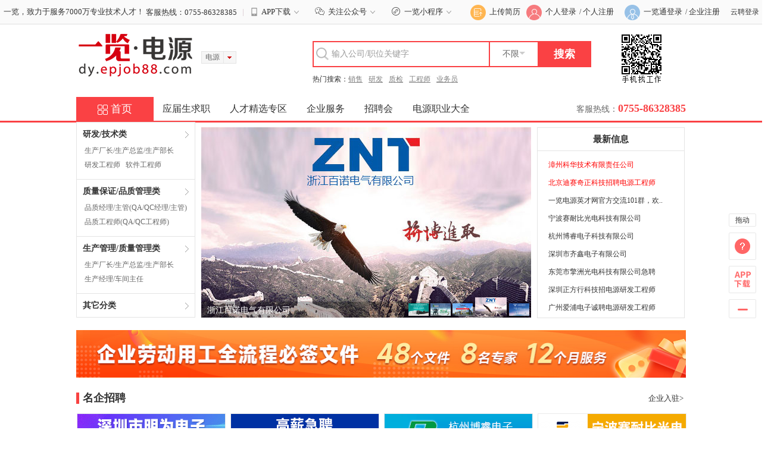

--- FILE ---
content_type: text/html
request_url: http://dy.epjob88.com/
body_size: 26516
content:

<!DOCTYPE html>
<html>
<head>
<meta charset="utf-8" />
<title>一览电源英才网——电源行业人才招聘网</title>
<meta name="keywords" content="电源英才网,电源人才网,电源网,电源招聘,电源人才招聘,电源求职,电源研发工程师,电源工程师,开关电源,UPS电源,模块电源,LED电源,适配器,一览电源，东莞电源公司，北京电源公司，深圳电源公司">
<meta name="description" content="电源英才网是一览英才网招聘网站成员之一，是电源行业专业的人才招聘网站,招聘服务已覆盖的行业领域包括：开关电源、通信电源、LED电源、PC电源、逆变电源、适配器电源、充电器、UPS电源、EPS电源、变压器、模块电源、稳压电源、电源设备、电源IC等。">
<meta content="all" name="robots">

<link rel="home" title="电源英才网" href="//dy.epjob88.com" />
<link rel="stylesheet" href="//img6.job1001.com/common_module/style/reset.css?v=2016" charset="gbk">
<link rel="stylesheet" type="text/css" href="//img6.job1001.com/job1001/5.0/css/public_trade_2016.css?v=2024101501">
<link rel="stylesheet" type="text/css" href="//img6.job1001.com/job1001/5.0/css/dl_main.css?v=2024031101"> 
<link href="" type="image/ico" rel="shortcut icon">	
<script src="//img6.job1001.com/js/jquery-1.8.3.min.js"></script>
<script src="//img6.job1001.com/webdev/jjr.yl1001.com/js/YL1001Swiper.js"></script> 
<script src="//img6.job1001.com/js/MSClass.js" charset='GBK'></script>

</head>
<body>






<!--top start-->
<script>

if( location.href.indexOf("$.getScript")>0 || location.href.indexOf(".hide();")>0){
	window.location.href = "//dy.epjob88.com";
}
</script>

<script>
var _jstat_enable=true;
var _jstat = _jstat || [];
var sso_check = true;
</script>
<style type="text/css">
	.top_hotline {
		width: 70%;
	}
	.kefurexian {
		display: inline-block;
		max-width: 40%;
		vertical-align: middle;
		text-overflow: ellipsis;
		overflow: hidden;
		white-space: nowrap;
	}
  .new-header-link > i {
    display: inline-block;
    vertical-align: middle;
    *vertical-align: auto;
    zoom: 1;
    *display: inline;
    margin-bottom: 2px;
    width: 20px;
    height: 15px;
     background-position: 0 -34px;
    background-image: url(https://img6.job1001.com//admincompanyNew/6.0/images/ico-top-column.png);
    background-repeat: no-repeat;
  }
  .down-app {
    right: -80px;
    position: absolute;
    width: 190px;
    height: 210px;
    background: url(//j.job1001.com/yl1001plugin/YLrightbar/img/app_qrcode.jpg) no-repeat;
    z-index: 100;
    top: 39px;
    display: none;
  }
  .top_hotline{
    position: relative;
  }
  .new-header-link:hover > div {
    display: block;
  }
  .new-header-link .mico-down-s{
    background-image: url(https://img6.job1001.com//admincompanyNew/6.0/images/icon-down-s.png);
    background-position: center;
  }
  /* 一览英才网 首页 二维码 */
  .new-header-link {
    position: relative;
  }
  .down-app {
      width: 172px;
      height: 200px;
      left: -16px;
      right: 0;
      top: 30px;
  }
  .new-header-link .mico-app.mico-focus {
      background: url(//img6.job1001.com//job1001/5.0/images/wechat.png) no-repeat center;
    background-size: 100%;
    width: 16px;
    height: 16px;
    margin: -4px 6px 0 10px;
  }
  .focus-public {
      position: absolute;
      width: 172px;
      height: 200px;
      left: -10px;
      right: 0;
      top: 28px;
      background: url(//img6.job1001.com//job1001/5.0/images/yl_qrcode.png) no-repeat center;
      background-size: 100%;
      z-index: 100;
      display: none;
  }
  /* 一览英才网 首页 二维码  end */
  
  /* 小程序 start*/
  .new-header-link .mico-app.mico-mp {
    background: url(//img3.job1001.com//job1001/5.0/images/mp.svg) no-repeat center;
    background-size: 100%;
    width: 16px;
    height: 16px;
    margin: -4px 6px 0 10px;
  }
  .focus-mp {
    position: absolute;
    width: 172px;
    height: 172px;
    left: -10px;
    right: 0;
    top: 28px;
    background: url(//img3.job1001.com//job1001/5.0/images/yl_mp.png) no-repeat center;
    background-size: 100%;
    z-index: 100;
    display: none;
  }
  /* 小程序 start*/
</style>


<div id="top">
  <div class="wrapper clearfix" style="width:1300px">
    <div class="top_hotline" >
        			一览，致力于服务7000万专业技术人才！			
			<span class="kefurexian">客服热线：0755-86328385&nbsp;&nbsp;</span>
        			<span style="color:#d0bcc5;">|</span>&nbsp;&nbsp;
			<a class="new-header-link" href="javascript:;"><i class="mico-app"></i>APP下载<i class="mico-down-s"></i><div class="down-app "></div></a>		
							<a class="new-header-link" href="javascript:;">
				  <i class="mico-app mico-focus"></i>关注公众号<i class="mico-down-s"></i>
				  <div class="focus-public"></div>
				</a>
			      <!-- 小程序二维码 -->
      <a class="new-header-link" href="javascript:;">
        <i class="mico-app mico-mp"></i>一览小程序<i class="mico-down-s"></i>
        <div class="focus-mp"></div>
      </a>
			</div>
    <!--top_login start-->
    <div class="top_login" style="width:340px;">
		      <!--top_login_person start-->
<div class="top_login" style="width: 510px;">
    <div class="top_login_person" style="margin-right: 10px">

        <a href="/personServe/2015/resume_analysis.php?type=upload">
            <div class="top_login_pic"><span></span><img src="//img3.job1001.com//job1001/5.0/images/index/upload_resume.png"></div>
            <div class="top_login_title">上传简历</div>
        </a>
    </div>
<div class="top_login_person">
            <a href="http://dy.epjob88.com/personServe/2022/login.php?" target="_blank">
            <div class="top_login_pic"><span></span><img src="//img6.job1001.com//job1001/5.0/images/index/person_login.png" /></div>
            <div class="top_login_title">个人登录</div>
        </a>
    </div>
<!--top_login_person_reg end-->
<div class="top_login_person_reg">
            <div class="top_login_title_reg"> / <a href="http://dy.epjob88.com/personServe/2022/reg.php?" target="_blank" class="reg_person_btn_home">个人注册</a> </div>
        <!--top_login_company start-->
    </div>
    <div class="top_login_company">
        <a href="https://ylt.yl1001.com/home/?url=dy.epjob88.com&tradeId=15" target="_blank">
            <div class="top_login_pic"><span></span><img src="//img6.job1001.com//job1001/5.0/images/index/company_login.png" /></div>
            <div class="top_login_title">一览通登录</div>
        </a>
    </div>
    <!--top_login_company_reg end-->
    <div class="top_login_company_reg">
        <div class="top_login_title_reg"> / <a href="https://ylt.yl1001.com/home/?url=dy.epjob88.com&tradeId=15" target="_blank">企业注册</a> </div>
    </div>
            <div class="top_login_company">
            <a href="http://dy.epjob88.com/companyServe/login.php" target="_blank">云聘登录</a>
        </div>
    <!--top_login_person_reg end-->

<!--top_login_person end-->

</div>
<!--top_login_company_reg end-->

<script>
$('.reg_person_btn_home').click(function(){
	_jstat.push(['_trackEvent','0*0','index','reg_person_btn','rehref',window.location.href,'.reg_person_btn']);
});

$(document).ready(function(){
	$('.cm-login-red').live('click',function(){
		_jstat.push(['_trackEvent','0*0','jobdetail','reg_person_btn','rehref',window.location.href,'.cm-login-red']);
	});
});
</script>
    
    </div>
    <!--top_login end-->

  </div>
</div>
<!--top end-->
<!--top end-->
	
<!--search-->

<div id="choose_area" class="choose_area" style="display:none;">
    <div id="choose_area_nav" class="choose_area_nav">
        <ul></ul>
    </div>
    <div class="choose_area_list">
        <ul></ul>
    </div>
    <div class="choose_area_close">
        <div class="area_close" id='area_close'></div>
    </div>
</div>

<style>
    .sear_top a:link{text-decoration:underline;color:gray;}
    .sear_top a:visited{text-decoration:underline;color:gray;}
    .sear_top span{margin-right:10px;}
        .top_link a{
        padding: 0 15px;
    }
    
</style>
<link rel="stylesheet" href="//img6.job1001.com/bigautocomplete/css/jquery.bigautocomplete.css" type="text/css" />
<script type="text/javascript" src="//img6.job1001.com/bigautocomplete/js/jquery.bigautocomplete.js"></script>

    <div class="dl_warp" style="border:0px;z-index:3">
        <div class="dl_top">
            <div class="dl_search clearfix">
                <form target="_blank" id="searchform" name="searchform" method="get" action="SearchResult.php" onsubmit="if($('#jtzw').val()=='输入公司/职位关键字') $('#jtzw').val('');">
                    <!--<input type="hidden" name="m" value="search"/>
                    <input type="hidden" name="a" value="index"/>-->

                                            <div class="sao_er_code fr"><img style="max-height:100px" src="http://img105.job1001.com/upload/adminnew/2016-06-01/1464762966-Z1N22YC.jpg"></div>
                                        <div class="sear_area fr">

                        <div>
                            <input type="submit" id='home_search' class="dl_sear_btn fr" value="搜索">
                            <div id="search_region" class="dl_sel_place fr">
                                不限<span></span>
                            </div>
                            <input type="hidden" name="region_1" id="region_11"
                                   value=""/>
                            <input name="jtzw" id="jtzw" class="sear_val fr getsearchjson" type="text"
                                   onblur="if(this.value==''){this.value='输入公司/职位关键字';this.style.color='#999';}"
                                   onkeydown="this.style.color='#333'"
                                   onfocus="if(this.value!=='输入公司/职位关键字'){this.style.color='#333';}else{this.value='';this.style.color='#999'}"
                                   value="输入公司/职位关键字">
                        </div>

                                                    <div style="line-height:40px;width:400px;" class="sear_top">
                                热门搜索：<span><a href="/SearchResult.php?jtzw=%E9%94%80%E5%94%AE" target="_blank" title="销售" id="hotkey_0">销售</a></span><span><a href="/SearchResult.php?jtzw=%E7%A0%94%E5%8F%91" target="_blank" title="研发" id="hotkey_1">研发</a></span><span><a href="/SearchResult.php?jtzw=%E8%B4%A8%E6%A3%80" target="_blank" title="质检" id="hotkey_2">质检</a></span><span><a href="/SearchResult.php?jtzw=%E5%B7%A5%E7%A8%8B%E5%B8%88" target="_blank" title="工程师" id="hotkey_3">工程师</a></span><span><a href="/SearchResult.php?jtzw=%E4%B8%9A%E5%8A%A1%E5%91%98" target="_blank" title="业务员" id="hotkey_4">业务员</a></span>                            </div>
                            
                    </div>

                    <div class="fl">
                        <h1 class="dl_logo fl">
                            <a href="http://dy.epjob88.com/" title="一览电源英才网——电源行业人才招聘网"><img src="http://img3.job1001.com/logo200/dy_logo.gif" alt="一览电源英才网——电源行业人才招聘网"></a>
                        </h1>
                    </div>

                                                <div class="hy-nav">
                                <span class="hy-name"><em class="hy-int">电源</em><em class="hy-san"></em></span>
                                <div class="hy-navContent">
                                    <ul>
                                                                                    <li><a rel="nofollow"  href="http://gd.epjob88.com" target="_blank">光电</a></li>
                                                                                    <li><a rel="nofollow"  href="http://gtx.epjob88.com/" target="_blank">光通讯</a></li>
                                                                                    <li><a rel="nofollow"  href="http://qbx.epjob88.com" target="_blank">漆包线</a></li>
                                                                                    <li><a rel="nofollow"  href="http://lamp.epjob88.com" target="_blank">灯具</a></li>
                                                                                    <li><a rel="nofollow"  href="http://gl.epjob88.com" target="_blank">锅炉</a></li>
                                                                                    <li><a rel="nofollow"  href="http://dl.epjob88.com" target="_blank">电缆</a></li>
                                                                                    <li><a rel="nofollow"  href="http://tyn.epjob88.com" target="_blank">太阳能</a></li>
                                                                                    <li><a rel="nofollow"  href="http://zm.epjob88.com" target="_blank">照明</a></li>
                                                                                    <li><a rel="nofollow"  href="http://led.epjob88.com" target="_blank">LED</a></li>
                                                                                    <li><a rel="nofollow"  href="http://dy.epjob88.com/" target="_blank">电源</a></li>
                                                                                    <li><a rel="nofollow"  href="http://gf.epjob88.com" target="_blank">光伏</a></li>
                                                                                    <li><a rel="nofollow"  href="http://dc.epjob88.com" target="_blank">电池</a></li>
                                                                            </ul>
                                </div>
                            </div>
                            
                </form>
            </div>
        </div>
    </div>
        <div class="dl_warp">
        <div class="dl_top">
            <div class="dl_aside clearfix">
                <span class="contact_tel fr"><em>客服热线：</em>0755-86328385</span>
                <div class="dl_tatal_btn fl"><span></span>首页</div>
                <div class="top_link fl">

                                                                                        <a href="/campus/" target="_blank" title="应届生求职">应届生求职</a>
                                                                                    
                        <a href="/personRecommend" target="_blank" title="人才精选专区" class="top_link-talent">人才精选专区</a>

                        <a href="http://www.yl1001.com/yl1001homeYlt/" target="_blank" title="企业服务">企业服务</a>

                        <a href="/zhaopinhui/?person_id=" target="_blank" title="招聘会">招聘会</a>
                        <a href="https://daquan.yl1001.com" target="_blank" title="职业大全">电源职业大全</a>
                                                                        <!--					<a href="/zhaopinhui/" target="_blank" title="招聘会">招聘会</a>-->
                                                
                        
                        
                                                            </div>
            </div>


        </div>
    </div>

<script type="text/javascript">
    $(function(){
        $('#jtzw').attr("autocomplete","off");
        $("#jtzw").bigAutocomplete({
            width:377,
            url:'/webdev/gf.job1001.com/web/index.php?m=tool&a=get_tip',
            fileds:'region_11',
            callback:function(data){
            }
        });
    })

    $('#home_search').bind('click',function(){
        _jstat.push(['_trackEvent','0*0','index','home_search','jtzw,regionid',$('#jtzw').val()+'$$$'+$('#region_11').val(),'home_search']);
    });

    $('#search_region').bind('click',function(){
        _jstat.push(['_trackEvent','0*0','index','region_select','action','click','search_region']);
    });

    $('#area_close').bind('click',function(){
        _jstat.push(['_trackEvent','0*0','index','area_close','action','click','area_close']);
    });

    $('#jtzw').bind('click',function(){
        _jstat.push(['_trackEvent','0*0','index','zw_input','action','click','jtzw']);
    });

    $('.sear_top a').each(function(index){
        $(this).bind('click',function(){
            _jstat.push(['_trackEvent','0*0','index','hotkey_select','value',$(this).attr('title'),$(this).attr('id')]);
        });
    });
    function downLoadFujian(name,fiel_path){
        window.open('/innerNav/detail_com_job/download_fujian.php?xiazaiact=xiazai&proveName='+name+'&file_path='+fiel_path);
    }
</script>

<!--end searchar-->
<div class="dl_top banner-wrap  clearfix">
    <!-- start trade-left -->
    <div class="left_trade_sel fl">
	<div class="trade_empire">
		<div class="trade_same trade_same2 trade_static">
			<h2 class="">研发/技术类</h2>
			<div class="empire_detail">
								<a href="/SearchResult.php?parentName=%E7%A0%94%E5%8F%91%2F%E6%8A%80%E6%9C%AF%E7%B1%BB&key=%E7%94%9F%E4%BA%A7%E5%8E%82%E9%95%BF%2F%E7%94%9F%E4%BA%A7%E6%80%BB%E7%9B%91%2F" target="_blank" title="生产厂长/生产总监/生产部长">生产厂长/生产总监/生产部长</a>
								<a href="/SearchResult.php?parentName=%E7%A0%94%E5%8F%91%2F%E6%8A%80%E6%9C%AF%E7%B1%BB&key=%E7%A0%94%E5%8F%91%E5%B7%A5%E7%A8%8B%E5%B8%88" target="_blank" title="研发工程师">研发工程师</a>
								<a href="/SearchResult.php?parentName=%E7%A0%94%E5%8F%91%2F%E6%8A%80%E6%9C%AF%E7%B1%BB&key=%E8%BD%AF%E4%BB%B6%E5%B7%A5%E7%A8%8B%E5%B8%88" target="_blank" title="软件工程师">软件工程师</a>
								<a href="/SearchResult.php?parentName=%E7%A0%94%E5%8F%91%2F%E6%8A%80%E6%9C%AF%E7%B1%BB&key=%E7%A1%AC%E4%BB%B6%E5%B7%A5%E7%A8%8B%E5%B8%88" target="_blank" title="硬件工程师">硬件工程师</a>
								<a href="/SearchResult.php?parentName=%E7%A0%94%E5%8F%91%2F%E6%8A%80%E6%9C%AF%E7%B1%BB&key=%E6%B5%8B%E8%AF%95%E5%B7%A5%E7%A8%8B%E5%B8%88" target="_blank" title="测试工程师">测试工程师</a>
								<a href="/SearchResult.php?parentName=%E7%A0%94%E5%8F%91%2F%E6%8A%80%E6%9C%AF%E7%B1%BB&key=%E7%B3%BB%E7%BB%9F%E5%B7%A5%E7%A8%8B%E5%B8%88" target="_blank" title="系统工程师">系统工程师</a>
								<a href="/SearchResult.php?parentName=%E7%A0%94%E5%8F%91%2F%E6%8A%80%E6%9C%AF%E7%B1%BB&key=%E7%94%B5%E6%BA%90%E5%B7%A5%E7%A8%8B%E5%B8%88" target="_blank" title="电源工程师">电源工程师</a>
								<a href="/SearchResult.php?parentName=%E7%A0%94%E5%8F%91%2F%E6%8A%80%E6%9C%AF%E7%B1%BB&key=%E7%94%B5%E5%AD%90%E5%B7%A5%E7%A8%8B%E5%B8%88%2F%E6%8A%80%E6%9C%AF%E5%91%98" target="_blank" title="电子工程师/技术员">电子工程师/技术员</a>
								<a href="/SearchResult.php?parentName=%E7%A0%94%E5%8F%91%2F%E6%8A%80%E6%9C%AF%E7%B1%BB&key=%E5%AE%89%E8%A7%84%E5%B7%A5%E7%A8%8B%E5%B8%88" target="_blank" title="安规工程师">安规工程师</a>
							</div>
		</div>
		<div class="trade_same trade_menu trade_menu_hidden">
			<p>研发/技术类</p>
			<div class="about_sort">
								<a href="/SearchResult.php?parentName=%E7%A0%94%E5%8F%91%2F%E6%8A%80%E6%9C%AF%E7%B1%BB&key=%E7%94%9F%E4%BA%A7%E5%8E%82%E9%95%BF%2F%E7%94%9F%E4%BA%A7%E6%80%BB%E7%9B%91%2F" target="_blank" title="生产厂长/生产总监/生产部长">生产厂长/生产总监/生产部长</a>
								<a href="/SearchResult.php?parentName=%E7%A0%94%E5%8F%91%2F%E6%8A%80%E6%9C%AF%E7%B1%BB&key=%E7%A0%94%E5%8F%91%E5%B7%A5%E7%A8%8B%E5%B8%88" target="_blank" title="研发工程师">研发工程师</a>
								<a href="/SearchResult.php?parentName=%E7%A0%94%E5%8F%91%2F%E6%8A%80%E6%9C%AF%E7%B1%BB&key=%E8%BD%AF%E4%BB%B6%E5%B7%A5%E7%A8%8B%E5%B8%88" target="_blank" title="软件工程师">软件工程师</a>
								<a href="/SearchResult.php?parentName=%E7%A0%94%E5%8F%91%2F%E6%8A%80%E6%9C%AF%E7%B1%BB&key=%E7%A1%AC%E4%BB%B6%E5%B7%A5%E7%A8%8B%E5%B8%88" target="_blank" title="硬件工程师">硬件工程师</a>
								<a href="/SearchResult.php?parentName=%E7%A0%94%E5%8F%91%2F%E6%8A%80%E6%9C%AF%E7%B1%BB&key=%E6%B5%8B%E8%AF%95%E5%B7%A5%E7%A8%8B%E5%B8%88" target="_blank" title="测试工程师">测试工程师</a>
								<a href="/SearchResult.php?parentName=%E7%A0%94%E5%8F%91%2F%E6%8A%80%E6%9C%AF%E7%B1%BB&key=%E7%B3%BB%E7%BB%9F%E5%B7%A5%E7%A8%8B%E5%B8%88" target="_blank" title="系统工程师">系统工程师</a>
								<a href="/SearchResult.php?parentName=%E7%A0%94%E5%8F%91%2F%E6%8A%80%E6%9C%AF%E7%B1%BB&key=%E7%94%B5%E6%BA%90%E5%B7%A5%E7%A8%8B%E5%B8%88" target="_blank" title="电源工程师">电源工程师</a>
								<a href="/SearchResult.php?parentName=%E7%A0%94%E5%8F%91%2F%E6%8A%80%E6%9C%AF%E7%B1%BB&key=%E7%94%B5%E5%AD%90%E5%B7%A5%E7%A8%8B%E5%B8%88%2F%E6%8A%80%E6%9C%AF%E5%91%98" target="_blank" title="电子工程师/技术员">电子工程师/技术员</a>
								<a href="/SearchResult.php?parentName=%E7%A0%94%E5%8F%91%2F%E6%8A%80%E6%9C%AF%E7%B1%BB&key=%E5%AE%89%E8%A7%84%E5%B7%A5%E7%A8%8B%E5%B8%88" target="_blank" title="安规工程师">安规工程师</a>
								<a href="/SearchResult.php?parentName=%E7%A0%94%E5%8F%91%2F%E6%8A%80%E6%9C%AF%E7%B1%BB&key=IE%E5%B7%A5%E7%A8%8B%E5%B8%88" target="_blank" title="IE工程师">IE工程师</a>
								<a href="/SearchResult.php?parentName=%E7%A0%94%E5%8F%91%2F%E6%8A%80%E6%9C%AF%E7%B1%BB&key=PE%E5%B7%A5%E7%A8%8B%E5%B8%88" target="_blank" title="PE工程师">PE工程师</a>
								<a href="/SearchResult.php?parentName=%E7%A0%94%E5%8F%91%2F%E6%8A%80%E6%9C%AF%E7%B1%BB&key=%E7%94%B5%E8%B7%AF%E8%AE%BE%E8%AE%A1%E5%B7%A5%E7%A8%8B%E5%B8%88" target="_blank" title="电路设计工程师">电路设计工程师</a>
								
			</div>
					</div>
	</div>
	<div class="trade_empire">
		<div class="trade_same trade_same2 trade_static">
			<h2 class="">质量保证/品质管理类</h2>
			<div class="empire_detail">
						<a  href="/SearchResult.php?parentName=%E8%B4%A8%E9%87%8F%E4%BF%9D%E8%AF%81%2F%E5%93%81%E8%B4%A8%E7%AE%A1%E7%90%86%E7%B1%BB&key=%E5%93%81%E8%B4%A8%E7%BB%8F%E7%90%86%2F%E4%B8%BB" target="_blank" title="品质经理/主管(QA/QC经理/主管)">品质经理/主管(QA/QC经理/主管)</a>
						<a  href="/SearchResult.php?parentName=%E8%B4%A8%E9%87%8F%E4%BF%9D%E8%AF%81%2F%E5%93%81%E8%B4%A8%E7%AE%A1%E7%90%86%E7%B1%BB&key=%E5%93%81%E8%B4%A8%E5%B7%A5%E7%A8%8B%E5%B8%88%28" target="_blank" title="品质工程师(QA/QC工程师)">品质工程师(QA/QC工程师)</a>
						<a  href="/SearchResult.php?parentName=%E8%B4%A8%E9%87%8F%E4%BF%9D%E8%AF%81%2F%E5%93%81%E8%B4%A8%E7%AE%A1%E7%90%86%E7%B1%BB&key=%E5%8C%96%E9%AA%8C%2F%E6%A3%80%E9%AA%8C%2F" target="_blank" title="化验/检验/质检/测试员">化验/检验/质检/测试员</a>
						<a  href="/SearchResult.php?parentName=%E8%B4%A8%E9%87%8F%E4%BF%9D%E8%AF%81%2F%E5%93%81%E8%B4%A8%E7%AE%A1%E7%90%86%E7%B1%BB&key=%E4%BD%93%E7%B3%BB%2F%E8%AE%A4%E8%AF%81%E5%B7%A5" target="_blank" title="体系/认证工程师/审核员（ISO等）">体系/认证工程师/审核员（ISO等）</a>
						<a  href="/SearchResult.php?parentName=%E8%B4%A8%E9%87%8F%E4%BF%9D%E8%AF%81%2F%E5%93%81%E8%B4%A8%E7%AE%A1%E7%90%86%E7%B1%BB&key=%E5%AE%89%E5%85%A8%2F%E5%81%A5%E5%BA%B7%2F" target="_blank" title="安全/健康/环境">安全/健康/环境</a>
						</div>
		</div>
		<div class="trade_same trade_menu trade_menu_hidden">
			<p>质量保证/品质管理类</p>
			<div class="about_sort">
								<a  href="/SearchResult.php?parentName=%E8%B4%A8%E9%87%8F%E4%BF%9D%E8%AF%81%2F%E5%93%81%E8%B4%A8%E7%AE%A1%E7%90%86%E7%B1%BB&key=%E5%93%81%E8%B4%A8%E7%BB%8F%E7%90%86%2F%E4%B8%BB" target="_blank" title="品质经理/主管(QA/QC经理/主管)">品质经理/主管(QA/QC经理/主管)</a>
								<a  href="/SearchResult.php?parentName=%E8%B4%A8%E9%87%8F%E4%BF%9D%E8%AF%81%2F%E5%93%81%E8%B4%A8%E7%AE%A1%E7%90%86%E7%B1%BB&key=%E5%93%81%E8%B4%A8%E5%B7%A5%E7%A8%8B%E5%B8%88%28" target="_blank" title="品质工程师(QA/QC工程师)">品质工程师(QA/QC工程师)</a>
								<a  href="/SearchResult.php?parentName=%E8%B4%A8%E9%87%8F%E4%BF%9D%E8%AF%81%2F%E5%93%81%E8%B4%A8%E7%AE%A1%E7%90%86%E7%B1%BB&key=%E5%8C%96%E9%AA%8C%2F%E6%A3%80%E9%AA%8C%2F" target="_blank" title="化验/检验/质检/测试员">化验/检验/质检/测试员</a>
								<a  href="/SearchResult.php?parentName=%E8%B4%A8%E9%87%8F%E4%BF%9D%E8%AF%81%2F%E5%93%81%E8%B4%A8%E7%AE%A1%E7%90%86%E7%B1%BB&key=%E4%BD%93%E7%B3%BB%2F%E8%AE%A4%E8%AF%81%E5%B7%A5" target="_blank" title="体系/认证工程师/审核员（ISO等）">体系/认证工程师/审核员（ISO等）</a>
								<a  href="/SearchResult.php?parentName=%E8%B4%A8%E9%87%8F%E4%BF%9D%E8%AF%81%2F%E5%93%81%E8%B4%A8%E7%AE%A1%E7%90%86%E7%B1%BB&key=%E5%AE%89%E5%85%A8%2F%E5%81%A5%E5%BA%B7%2F" target="_blank" title="安全/健康/环境">安全/健康/环境</a>
							</div>
		</div>
	</div>
	<div class="trade_empire" >
		<div class="trade_same trade_same2 trade_static" id="other_trade">
			<h2 class="">生产管理/质量管理类</h2>
			<div class="empire_detail">
							<a  href="/SearchResult.php?parentName=%E7%94%9F%E4%BA%A7%E7%AE%A1%E7%90%86%2F%E8%B4%A8%E9%87%8F%E7%AE%A1%E7%90%86%E7%B1%BB&key=%E7%94%9F%E4%BA%A7%E5%8E%82%E9%95%BF%2F%E7%94%9F" target="_blank" title="生产厂长/生产总监/生产部长">生产厂长/生产总监/生产部长</a>
							<a  href="/SearchResult.php?parentName=%E7%94%9F%E4%BA%A7%E7%AE%A1%E7%90%86%2F%E8%B4%A8%E9%87%8F%E7%AE%A1%E7%90%86%E7%B1%BB&key=%E7%94%9F%E4%BA%A7%E7%BB%8F%E7%90%86%2F%E8%BD%A6" target="_blank" title="生产经理/车间主任">生产经理/车间主任</a>
							<a  href="/SearchResult.php?parentName=%E7%94%9F%E4%BA%A7%E7%AE%A1%E7%90%86%2F%E8%B4%A8%E9%87%8F%E7%AE%A1%E7%90%86%E7%B1%BB&key=%E7%94%9F%E4%BA%A7%E8%AE%A1%E5%88%92%2F%E8%B0%83" target="_blank" title="生产计划/调度">生产计划/调度</a>
							<a  href="/SearchResult.php?parentName=%E7%94%9F%E4%BA%A7%E7%AE%A1%E7%90%86%2F%E8%B4%A8%E9%87%8F%E7%AE%A1%E7%90%86%E7%B1%BB&key=%E7%94%9F%E4%BA%A7%E4%B8%BB%E7%AE%A1%2F%E7%9D%A3" target="_blank" title="生产主管/督导/领班">生产主管/督导/领班</a>
							<a  href="/SearchResult.php?parentName=%E7%94%9F%E4%BA%A7%E7%AE%A1%E7%90%86%2F%E8%B4%A8%E9%87%8F%E7%AE%A1%E7%90%86%E7%B1%BB&key=%E7%94%9F%E4%BA%A7%E8%B7%9F%E5%8D%95%2F%E5%8D%95" target="_blank" title="生产跟单/单证">生产跟单/单证</a>
							<a  href="/SearchResult.php?parentName=%E7%94%9F%E4%BA%A7%E7%AE%A1%E7%90%86%2F%E8%B4%A8%E9%87%8F%E7%AE%A1%E7%90%86%E7%B1%BB&key=%E8%AE%BE%E5%A4%87%E5%B7%A5%E7%A8%8B%E5%B8%88%2F" target="_blank" title="设备工程师/设备维护">设备工程师/设备维护</a>
						</div>
		</div>
		<div class="trade_same trade_menu trade_menu_hidden">
			<p>生产管理/质量管理类</p>
			<div class="about_sort">
							<a  href="/SearchResult.php?parentName=%E7%94%9F%E4%BA%A7%E7%AE%A1%E7%90%86%2F%E8%B4%A8%E9%87%8F%E7%AE%A1%E7%90%86%E7%B1%BB&key=%E7%94%9F%E4%BA%A7%E5%8E%82%E9%95%BF%2F%E7%94%9F" target="_blank" title="生产厂长/生产总监/生产部长">生产厂长/生产总监/生产部长</a>
							<a  href="/SearchResult.php?parentName=%E7%94%9F%E4%BA%A7%E7%AE%A1%E7%90%86%2F%E8%B4%A8%E9%87%8F%E7%AE%A1%E7%90%86%E7%B1%BB&key=%E7%94%9F%E4%BA%A7%E7%BB%8F%E7%90%86%2F%E8%BD%A6" target="_blank" title="生产经理/车间主任">生产经理/车间主任</a>
							<a  href="/SearchResult.php?parentName=%E7%94%9F%E4%BA%A7%E7%AE%A1%E7%90%86%2F%E8%B4%A8%E9%87%8F%E7%AE%A1%E7%90%86%E7%B1%BB&key=%E7%94%9F%E4%BA%A7%E8%AE%A1%E5%88%92%2F%E8%B0%83" target="_blank" title="生产计划/调度">生产计划/调度</a>
							<a  href="/SearchResult.php?parentName=%E7%94%9F%E4%BA%A7%E7%AE%A1%E7%90%86%2F%E8%B4%A8%E9%87%8F%E7%AE%A1%E7%90%86%E7%B1%BB&key=%E7%94%9F%E4%BA%A7%E4%B8%BB%E7%AE%A1%2F%E7%9D%A3" target="_blank" title="生产主管/督导/领班">生产主管/督导/领班</a>
							<a  href="/SearchResult.php?parentName=%E7%94%9F%E4%BA%A7%E7%AE%A1%E7%90%86%2F%E8%B4%A8%E9%87%8F%E7%AE%A1%E7%90%86%E7%B1%BB&key=%E7%94%9F%E4%BA%A7%E8%B7%9F%E5%8D%95%2F%E5%8D%95" target="_blank" title="生产跟单/单证">生产跟单/单证</a>
							<a  href="/SearchResult.php?parentName=%E7%94%9F%E4%BA%A7%E7%AE%A1%E7%90%86%2F%E8%B4%A8%E9%87%8F%E7%AE%A1%E7%90%86%E7%B1%BB&key=%E8%AE%BE%E5%A4%87%E5%B7%A5%E7%A8%8B%E5%B8%88%2F" target="_blank" title="设备工程师/设备维护">设备工程师/设备维护</a>
							<a  href="/SearchResult.php?parentName=%E7%94%9F%E4%BA%A7%E7%AE%A1%E7%90%86%2F%E8%B4%A8%E9%87%8F%E7%AE%A1%E7%90%86%E7%B1%BB&key=%E8%AE%BE%E5%A4%87%E7%BB%8F%E7%90%86%2F%E4%B8%BB" target="_blank" title="设备经理/主管">设备经理/主管</a>
							<a  href="/SearchResult.php?parentName=%E7%94%9F%E4%BA%A7%E7%AE%A1%E7%90%86%2F%E8%B4%A8%E9%87%8F%E7%AE%A1%E7%90%86%E7%B1%BB&key=%E7%B2%BE%E7%9B%8A%E7%94%9F%E4%BA%A7" target="_blank" title="精益生产">精益生产</a>
							<a  href="/SearchResult.php?parentName=%E7%94%9F%E4%BA%A7%E7%AE%A1%E7%90%86%2F%E8%B4%A8%E9%87%8F%E7%AE%A1%E7%90%86%E7%B1%BB&key=%E6%80%BB%E5%B7%A5%E7%A8%8B%E5%B8%88%2F%E5%89%AF" target="_blank" title="总工程师/副总工程师">总工程师/副总工程师</a>
						</div>
					</div>
	</div>
	
		<div class="trade_empire" >
		<div class="trade_same other_trade_same trade_static" id="">
			<h2 class="">其它分类</h2>
			<!-- <div class="empire_detail">
	
			</div> -->
		</div>
		<div class="trade_same trade_menu trade_menu_hidden">
		
			<p>其它分类</p>
						<div class="other_sel_data" id="otherTradeId">
								<ul class="top_leal">
										<li class="">
						<div class="clearfix">
							<img data="0" src="http://j.job1001.com/yl1001ChoosePlugin/images/popBgs_08.png">
							<a title="研发/技术类" href="/SearchResult.php?key=%E7%A0%94%E5%8F%91%2F%E6%8A%80%E6%9C%AF%E7%B1%BB" target="_blank">研发/技术类</a>
						</div>
					</li>
										<li class="">
						<div class="clearfix">
							<img data="0" src="http://j.job1001.com/yl1001ChoosePlugin/images/popBgs_08.png">
							<a title="质量保证/品质管理类" href="/SearchResult.php?key=%E8%B4%A8%E9%87%8F%E4%BF%9D%E8%AF%81%2F%E5%93%81%E8%B4%A8%E7%AE%A1%E7%90%86%E7%B1%BB" target="_blank">质量保证..</a>
						</div>
					</li>
										<li class="">
						<div class="clearfix">
							<img data="0" src="http://j.job1001.com/yl1001ChoosePlugin/images/popBgs_08.png">
							<a title="生产制造/工艺" href="/SearchResult.php?key=%E7%94%9F%E4%BA%A7%E5%88%B6%E9%80%A0%2F%E5%B7%A5%E8%89%BA" target="_blank">生产制造..</a>
						</div>
					</li>
										<li class="">
						<div class="clearfix">
							<img data="0" src="http://j.job1001.com/yl1001ChoosePlugin/images/popBgs_08.png">
							<a title="项目管理/施工类" href="/SearchResult.php?key=%E9%A1%B9%E7%9B%AE%E7%AE%A1%E7%90%86%2F%E6%96%BD%E5%B7%A5%E7%B1%BB" target="_blank">项目管理..</a>
						</div>
					</li>
									</ul>
								<ul class="moveMenu subMenu" name="" style="display: none;">
										<li>
						<a title="研发部经理/技术主管" href="/SearchResult.php?parentName=%E7%A0%94%E5%8F%91%2F%E6%8A%80%E6%9C%AF%E7%B1%BB&key=%E7%A0%94%E5%8F%91%E9%83%A8%E7%BB%8F%E7%90%86%2F%E6%8A%80%E6%9C%AF%E4%B8%BB%E7%AE%A1">研发部经理/技术主管</a>
					</li>
										<li>
						<a title="研发工程师" href="/SearchResult.php?parentName=%E7%A0%94%E5%8F%91%2F%E6%8A%80%E6%9C%AF%E7%B1%BB&key=%E7%A0%94%E5%8F%91%E5%B7%A5%E7%A8%8B%E5%B8%88">研发工程师</a>
					</li>
										<li>
						<a title="软件工程师" href="/SearchResult.php?parentName=%E7%A0%94%E5%8F%91%2F%E6%8A%80%E6%9C%AF%E7%B1%BB&key=%E8%BD%AF%E4%BB%B6%E5%B7%A5%E7%A8%8B%E5%B8%88">软件工程师</a>
					</li>
										<li>
						<a title="硬件工程师" href="/SearchResult.php?parentName=%E7%A0%94%E5%8F%91%2F%E6%8A%80%E6%9C%AF%E7%B1%BB&key=%E7%A1%AC%E4%BB%B6%E5%B7%A5%E7%A8%8B%E5%B8%88">硬件工程师</a>
					</li>
										<li>
						<a title="测试工程师" href="/SearchResult.php?parentName=%E7%A0%94%E5%8F%91%2F%E6%8A%80%E6%9C%AF%E7%B1%BB&key=%E6%B5%8B%E8%AF%95%E5%B7%A5%E7%A8%8B%E5%B8%88">测试工程师</a>
					</li>
										<li>
						<a title="系统工程师" href="/SearchResult.php?parentName=%E7%A0%94%E5%8F%91%2F%E6%8A%80%E6%9C%AF%E7%B1%BB&key=%E7%B3%BB%E7%BB%9F%E5%B7%A5%E7%A8%8B%E5%B8%88">系统工程师</a>
					</li>
										<li>
						<a title="电源工程师" href="/SearchResult.php?parentName=%E7%A0%94%E5%8F%91%2F%E6%8A%80%E6%9C%AF%E7%B1%BB&key=%E7%94%B5%E6%BA%90%E5%B7%A5%E7%A8%8B%E5%B8%88">电源工程师</a>
					</li>
										<li>
						<a title="电子工程师/技术员" href="/SearchResult.php?parentName=%E7%A0%94%E5%8F%91%2F%E6%8A%80%E6%9C%AF%E7%B1%BB&key=%E7%94%B5%E5%AD%90%E5%B7%A5%E7%A8%8B%E5%B8%88%2F%E6%8A%80%E6%9C%AF%E5%91%98">电子工程师/技术员</a>
					</li>
										<li>
						<a title="安规工程师" href="/SearchResult.php?parentName=%E7%A0%94%E5%8F%91%2F%E6%8A%80%E6%9C%AF%E7%B1%BB&key=%E5%AE%89%E8%A7%84%E5%B7%A5%E7%A8%8B%E5%B8%88">安规工程师</a>
					</li>
										<li>
						<a title="IE工程师" href="/SearchResult.php?parentName=%E7%A0%94%E5%8F%91%2F%E6%8A%80%E6%9C%AF%E7%B1%BB&key=IE%E5%B7%A5%E7%A8%8B%E5%B8%88">IE工程师</a>
					</li>
										<li>
						<a title="PE工程师" href="/SearchResult.php?parentName=%E7%A0%94%E5%8F%91%2F%E6%8A%80%E6%9C%AF%E7%B1%BB&key=PE%E5%B7%A5%E7%A8%8B%E5%B8%88">PE工程师</a>
					</li>
										<li>
						<a title="电路设计工程师" href="/SearchResult.php?parentName=%E7%A0%94%E5%8F%91%2F%E6%8A%80%E6%9C%AF%E7%B1%BB&key=%E7%94%B5%E8%B7%AF%E8%AE%BE%E8%AE%A1%E5%B7%A5%E7%A8%8B%E5%B8%88">电路设计工程师</a>
					</li>
										<li>
						<a title="PCB工程师" href="/SearchResult.php?parentName=%E7%A0%94%E5%8F%91%2F%E6%8A%80%E6%9C%AF%E7%B1%BB&key=PCB%E5%B7%A5%E7%A8%8B%E5%B8%88">PCB工程师</a>
					</li>
										<li>
						<a title="产品设计工程师" href="/SearchResult.php?parentName=%E7%A0%94%E5%8F%91%2F%E6%8A%80%E6%9C%AF%E7%B1%BB&key=%E4%BA%A7%E5%93%81%E8%AE%BE%E8%AE%A1%E5%B7%A5%E7%A8%8B%E5%B8%88">产品设计工程师</a>
					</li>
										<li>
						<a title="结构工程师" href="/SearchResult.php?parentName=%E7%A0%94%E5%8F%91%2F%E6%8A%80%E6%9C%AF%E7%B1%BB&key=%E7%BB%93%E6%9E%84%E5%B7%A5%E7%A8%8B%E5%B8%88">结构工程师</a>
					</li>
										<li>
						<a title="工艺工程师/工艺员" href="/SearchResult.php?parentName=%E7%A0%94%E5%8F%91%2F%E6%8A%80%E6%9C%AF%E7%B1%BB&key=%E5%B7%A5%E8%89%BA%E5%B7%A5%E7%A8%8B%E5%B8%88%2F%E5%B7%A5%E8%89%BA%E5%91%98">工艺工程师/工艺员</a>
					</li>
										<li>
						<a title="机械绘图师" href="/SearchResult.php?parentName=%E7%A0%94%E5%8F%91%2F%E6%8A%80%E6%9C%AF%E7%B1%BB&key=%E6%9C%BA%E6%A2%B0%E7%BB%98%E5%9B%BE%E5%B8%88">机械绘图师</a>
					</li>
									</ul>
								<ul class="moveMenu subMenu" name="" style="display: none;">
										<li>
						<a title="品质经理/主管(QA/QC经理/主管)" href="/SearchResult.php?parentName=%E8%B4%A8%E9%87%8F%E4%BF%9D%E8%AF%81%2F%E5%93%81%E8%B4%A8%E7%AE%A1%E7%90%86%E7%B1%BB&key=%E5%93%81%E8%B4%A8%E7%BB%8F%E7%90%86%2F%E4%B8%BB%E7%AE%A1%28QA%2FQC%E7%BB%8F%E7%90%86%2F%E4%B8%BB%E7%AE%A1%29">品质经理/主管(QA/QC经理/主管)</a>
					</li>
										<li>
						<a title="品质工程师(QA/QC工程师)" href="/SearchResult.php?parentName=%E8%B4%A8%E9%87%8F%E4%BF%9D%E8%AF%81%2F%E5%93%81%E8%B4%A8%E7%AE%A1%E7%90%86%E7%B1%BB&key=%E5%93%81%E8%B4%A8%E5%B7%A5%E7%A8%8B%E5%B8%88%28QA%2FQC%E5%B7%A5%E7%A8%8B%E5%B8%88%29">品质工程师(QA/QC工程师)</a>
					</li>
										<li>
						<a title="化验/检验/质检/测试员" href="/SearchResult.php?parentName=%E8%B4%A8%E9%87%8F%E4%BF%9D%E8%AF%81%2F%E5%93%81%E8%B4%A8%E7%AE%A1%E7%90%86%E7%B1%BB&key=%E5%8C%96%E9%AA%8C%2F%E6%A3%80%E9%AA%8C%2F%E8%B4%A8%E6%A3%80%2F%E6%B5%8B%E8%AF%95%E5%91%98">化验/检验/质检/测试员</a>
					</li>
										<li>
						<a title="体系/认证工程师/审核员（ISO等）" href="/SearchResult.php?parentName=%E8%B4%A8%E9%87%8F%E4%BF%9D%E8%AF%81%2F%E5%93%81%E8%B4%A8%E7%AE%A1%E7%90%86%E7%B1%BB&key=%E4%BD%93%E7%B3%BB%2F%E8%AE%A4%E8%AF%81%E5%B7%A5%E7%A8%8B%E5%B8%88%2F%E5%AE%A1%E6%A0%B8%E5%91%98%EF%BC%88ISO%E7%AD%89%EF%BC%89">体系/认证工程师/审核员（ISO等）</a>
					</li>
										<li>
						<a title="安全/健康/环境" href="/SearchResult.php?parentName=%E8%B4%A8%E9%87%8F%E4%BF%9D%E8%AF%81%2F%E5%93%81%E8%B4%A8%E7%AE%A1%E7%90%86%E7%B1%BB&key=%E5%AE%89%E5%85%A8%2F%E5%81%A5%E5%BA%B7%2F%E7%8E%AF%E5%A2%83">安全/健康/环境</a>
					</li>
									</ul>
								<ul class="moveMenu subMenu" name="" style="display: none;">
										<li>
						<a title="生产厂长/生产总监/生产部长" href="/SearchResult.php?parentName=%E7%94%9F%E4%BA%A7%E5%88%B6%E9%80%A0%2F%E5%B7%A5%E8%89%BA&key=%E7%94%9F%E4%BA%A7%E5%8E%82%E9%95%BF%2F%E7%94%9F%E4%BA%A7%E6%80%BB%E7%9B%91%2F%E7%94%9F%E4%BA%A7%E9%83%A8%E9%95%BF">生产厂长/生产总监/生产部长</a>
					</li>
										<li>
						<a title="生产经理/车间主任" href="/SearchResult.php?parentName=%E7%94%9F%E4%BA%A7%E5%88%B6%E9%80%A0%2F%E5%B7%A5%E8%89%BA&key=%E7%94%9F%E4%BA%A7%E7%BB%8F%E7%90%86%2F%E8%BD%A6%E9%97%B4%E4%B8%BB%E4%BB%BB">生产经理/车间主任</a>
					</li>
										<li>
						<a title="生产计划/调度" href="/SearchResult.php?parentName=%E7%94%9F%E4%BA%A7%E5%88%B6%E9%80%A0%2F%E5%B7%A5%E8%89%BA&key=%E7%94%9F%E4%BA%A7%E8%AE%A1%E5%88%92%2F%E8%B0%83%E5%BA%A6">生产计划/调度</a>
					</li>
										<li>
						<a title="生产主管/督导/领班" href="/SearchResult.php?parentName=%E7%94%9F%E4%BA%A7%E5%88%B6%E9%80%A0%2F%E5%B7%A5%E8%89%BA&key=%E7%94%9F%E4%BA%A7%E4%B8%BB%E7%AE%A1%2F%E7%9D%A3%E5%AF%BC%2F%E9%A2%86%E7%8F%AD">生产主管/督导/领班</a>
					</li>
										<li>
						<a title="生产跟单/单证" href="/SearchResult.php?parentName=%E7%94%9F%E4%BA%A7%E5%88%B6%E9%80%A0%2F%E5%B7%A5%E8%89%BA&key=%E7%94%9F%E4%BA%A7%E8%B7%9F%E5%8D%95%2F%E5%8D%95%E8%AF%81">生产跟单/单证</a>
					</li>
										<li>
						<a title="设备工程师/设备维护" href="/SearchResult.php?parentName=%E7%94%9F%E4%BA%A7%E5%88%B6%E9%80%A0%2F%E5%B7%A5%E8%89%BA&key=%E8%AE%BE%E5%A4%87%E5%B7%A5%E7%A8%8B%E5%B8%88%2F%E8%AE%BE%E5%A4%87%E7%BB%B4%E6%8A%A4">设备工程师/设备维护</a>
					</li>
										<li>
						<a title="设备经理/主管" href="/SearchResult.php?parentName=%E7%94%9F%E4%BA%A7%E5%88%B6%E9%80%A0%2F%E5%B7%A5%E8%89%BA&key=%E8%AE%BE%E5%A4%87%E7%BB%8F%E7%90%86%2F%E4%B8%BB%E7%AE%A1">设备经理/主管</a>
					</li>
										<li>
						<a title="精益生产" href="/SearchResult.php?parentName=%E7%94%9F%E4%BA%A7%E5%88%B6%E9%80%A0%2F%E5%B7%A5%E8%89%BA&key=%E7%B2%BE%E7%9B%8A%E7%94%9F%E4%BA%A7">精益生产</a>
					</li>
										<li>
						<a title="总工程师/副总工程师" href="/SearchResult.php?parentName=%E7%94%9F%E4%BA%A7%E5%88%B6%E9%80%A0%2F%E5%B7%A5%E8%89%BA&key=%E6%80%BB%E5%B7%A5%E7%A8%8B%E5%B8%88%2F%E5%89%AF%E6%80%BB%E5%B7%A5%E7%A8%8B%E5%B8%88">总工程师/副总工程师</a>
					</li>
									</ul>
								<ul class="moveMenu subMenu" name="" style="display: none;">
										<li>
						<a title="项目总监" href="/SearchResult.php?parentName=%E9%A1%B9%E7%9B%AE%E7%AE%A1%E7%90%86%2F%E6%96%BD%E5%B7%A5%E7%B1%BB&key=%E9%A1%B9%E7%9B%AE%E6%80%BB%E7%9B%91">项目总监</a>
					</li>
										<li>
						<a title="项目经理" href="/SearchResult.php?parentName=%E9%A1%B9%E7%9B%AE%E7%AE%A1%E7%90%86%2F%E6%96%BD%E5%B7%A5%E7%B1%BB&key=%E9%A1%B9%E7%9B%AE%E7%BB%8F%E7%90%86">项目经理</a>
					</li>
										<li>
						<a title="项目主管" href="/SearchResult.php?parentName=%E9%A1%B9%E7%9B%AE%E7%AE%A1%E7%90%86%2F%E6%96%BD%E5%B7%A5%E7%B1%BB&key=%E9%A1%B9%E7%9B%AE%E4%B8%BB%E7%AE%A1">项目主管</a>
					</li>
										<li>
						<a title="项目专员/助理" href="/SearchResult.php?parentName=%E9%A1%B9%E7%9B%AE%E7%AE%A1%E7%90%86%2F%E6%96%BD%E5%B7%A5%E7%B1%BB&key=%E9%A1%B9%E7%9B%AE%E4%B8%93%E5%91%98%2F%E5%8A%A9%E7%90%86">项目专员/助理</a>
					</li>
										<li>
						<a title="项目工程师" href="/SearchResult.php?parentName=%E9%A1%B9%E7%9B%AE%E7%AE%A1%E7%90%86%2F%E6%96%BD%E5%B7%A5%E7%B1%BB&key=%E9%A1%B9%E7%9B%AE%E5%B7%A5%E7%A8%8B%E5%B8%88">项目工程师</a>
					</li>
									</ul>
								<ul class="top_leal">
										<li class="">
						<div class="clearfix">
							<img data="0" src="http://j.job1001.com/yl1001ChoosePlugin/images/popBgs_08.png">
							<a title="采购类" href="/SearchResult.php?key=%E9%87%87%E8%B4%AD%E7%B1%BB" target="_blank">采购类</a>
						</div>
					</li>
										<li class="">
						<div class="clearfix">
							<img data="0" src="http://j.job1001.com/yl1001ChoosePlugin/images/popBgs_08.png">
							<a title="销售招商类" href="/SearchResult.php?key=%E9%94%80%E5%94%AE%E6%8B%9B%E5%95%86%E7%B1%BB" target="_blank">销售招商类</a>
						</div>
					</li>
										<li class="">
						<div class="clearfix">
							<img data="0" src="http://j.job1001.com/yl1001ChoosePlugin/images/popBgs_08.png">
							<a title="贸易/进出口类" href="/SearchResult.php?key=%E8%B4%B8%E6%98%93%2F%E8%BF%9B%E5%87%BA%E5%8F%A3%E7%B1%BB" target="_blank">贸易/进..</a>
						</div>
					</li>
										<li class="">
						<div class="clearfix">
							<img data="0" src="http://j.job1001.com/yl1001ChoosePlugin/images/popBgs_08.png">
							<a title="经营管理类" href="/SearchResult.php?key=%E7%BB%8F%E8%90%A5%E7%AE%A1%E7%90%86%E7%B1%BB" target="_blank">经营管理类</a>
						</div>
					</li>
									</ul>
								<ul class="moveMenu subMenu" name="" style="display: none;">
										<li>
						<a title="采购经理/主管/工程师" href="/SearchResult.php?parentName=%E9%87%87%E8%B4%AD%E7%B1%BB&key=%E9%87%87%E8%B4%AD%E7%BB%8F%E7%90%86%2F%E4%B8%BB%E7%AE%A1%2F%E5%B7%A5%E7%A8%8B%E5%B8%88">采购经理/主管/工程师</a>
					</li>
										<li>
						<a title="采购专员/助理" href="/SearchResult.php?parentName=%E9%87%87%E8%B4%AD%E7%B1%BB&key=%E9%87%87%E8%B4%AD%E4%B8%93%E5%91%98%2F%E5%8A%A9%E7%90%86">采购专员/助理</a>
					</li>
										<li>
						<a title="供应商管理" href="/SearchResult.php?parentName=%E9%87%87%E8%B4%AD%E7%B1%BB&key=%E4%BE%9B%E5%BA%94%E5%95%86%E7%AE%A1%E7%90%86">供应商管理</a>
					</li>
										<li>
						<a title="采购总监" href="/SearchResult.php?parentName=%E9%87%87%E8%B4%AD%E7%B1%BB&key=%E9%87%87%E8%B4%AD%E6%80%BB%E7%9B%91">采购总监</a>
					</li>
									</ul>
								<ul class="moveMenu subMenu" name="" style="display: none;">
										<li>
						<a title="销售外贸类" href="/SearchResult.php?parentName=%E9%94%80%E5%94%AE%E6%8B%9B%E5%95%86%E7%B1%BB&key=%E9%94%80%E5%94%AE%E5%A4%96%E8%B4%B8%E7%B1%BB">销售外贸类</a>
					</li>
										<li>
						<a title="销售经理/主管/主任" href="/SearchResult.php?parentName=%E9%94%80%E5%94%AE%E6%8B%9B%E5%95%86%E7%B1%BB&key=%E9%94%80%E5%94%AE%E7%BB%8F%E7%90%86%2F%E4%B8%BB%E7%AE%A1%2F%E4%B8%BB%E4%BB%BB">销售经理/主管/主任</a>
					</li>
										<li>
						<a title="区域销售经理" href="/SearchResult.php?parentName=%E9%94%80%E5%94%AE%E6%8B%9B%E5%95%86%E7%B1%BB&key=%E5%8C%BA%E5%9F%9F%E9%94%80%E5%94%AE%E7%BB%8F%E7%90%86">区域销售经理</a>
					</li>
										<li>
						<a title="销售代表/客户经理/销售工程师" href="/SearchResult.php?parentName=%E9%94%80%E5%94%AE%E6%8B%9B%E5%95%86%E7%B1%BB&key=%E9%94%80%E5%94%AE%E4%BB%A3%E8%A1%A8%2F%E5%AE%A2%E6%88%B7%E7%BB%8F%E7%90%86%2F%E9%94%80%E5%94%AE%E5%B7%A5%E7%A8%8B%E5%B8%88">销售代表/客户经理/销售工程师</a>
					</li>
										<li>
						<a title="电话销售" href="/SearchResult.php?parentName=%E9%94%80%E5%94%AE%E6%8B%9B%E5%95%86%E7%B1%BB&key=%E7%94%B5%E8%AF%9D%E9%94%80%E5%94%AE">电话销售</a>
					</li>
										<li>
						<a title="促销员/导购" href="/SearchResult.php?parentName=%E9%94%80%E5%94%AE%E6%8B%9B%E5%95%86%E7%B1%BB&key=%E4%BF%83%E9%94%80%E5%91%98%2F%E5%AF%BC%E8%B4%AD">促销员/导购</a>
					</li>
										<li>
						<a title="销售助理/销售行政" href="/SearchResult.php?parentName=%E9%94%80%E5%94%AE%E6%8B%9B%E5%95%86%E7%B1%BB&key=%E9%94%80%E5%94%AE%E5%8A%A9%E7%90%86%2F%E9%94%80%E5%94%AE%E8%A1%8C%E6%94%BF">销售助理/销售行政</a>
					</li>
										<li>
						<a title="大客户经理" href="/SearchResult.php?parentName=%E9%94%80%E5%94%AE%E6%8B%9B%E5%95%86%E7%B1%BB&key=%E5%A4%A7%E5%AE%A2%E6%88%B7%E7%BB%8F%E7%90%86">大客户经理</a>
					</li>
										<li>
						<a title="商务主管/商务人员" href="/SearchResult.php?parentName=%E9%94%80%E5%94%AE%E6%8B%9B%E5%95%86%E7%B1%BB&key=%E5%95%86%E5%8A%A1%E4%B8%BB%E7%AE%A1%2F%E5%95%86%E5%8A%A1%E4%BA%BA%E5%91%98">商务主管/商务人员</a>
					</li>
										<li>
						<a title="渠道/分销/拓展/招商" href="/SearchResult.php?parentName=%E9%94%80%E5%94%AE%E6%8B%9B%E5%95%86%E7%B1%BB&key=%E6%B8%A0%E9%81%93%2F%E5%88%86%E9%94%80%2F%E6%8B%93%E5%B1%95%2F%E6%8B%9B%E5%95%86">渠道/分销/拓展/招商</a>
					</li>
									</ul>
								<ul class="moveMenu subMenu" name="" style="display: none;">
										<li>
						<a title="贸易经理/主管/专员/助理" href="/SearchResult.php?parentName=%E8%B4%B8%E6%98%93%2F%E8%BF%9B%E5%87%BA%E5%8F%A3%E7%B1%BB&key=%E8%B4%B8%E6%98%93%E7%BB%8F%E7%90%86%2F%E4%B8%BB%E7%AE%A1%2F%E4%B8%93%E5%91%98%2F%E5%8A%A9%E7%90%86">贸易经理/主管/专员/助理</a>
					</li>
										<li>
						<a title="单证员/跟单员" href="/SearchResult.php?parentName=%E8%B4%B8%E6%98%93%2F%E8%BF%9B%E5%87%BA%E5%8F%A3%E7%B1%BB&key=%E5%8D%95%E8%AF%81%E5%91%98%2F%E8%B7%9F%E5%8D%95%E5%91%98">单证员/跟单员</a>
					</li>
										<li>
						<a title="报关/报检/核销" href="/SearchResult.php?parentName=%E8%B4%B8%E6%98%93%2F%E8%BF%9B%E5%87%BA%E5%8F%A3%E7%B1%BB&key=%E6%8A%A5%E5%85%B3%2F%E6%8A%A5%E6%A3%80%2F%E6%A0%B8%E9%94%80">报关/报检/核销</a>
					</li>
									</ul>
								<ul class="moveMenu subMenu" name="" style="display: none;">
										<li>
						<a title="总经理/总裁/首席执行官CEO" href="/SearchResult.php?parentName=%E7%BB%8F%E8%90%A5%E7%AE%A1%E7%90%86%E7%B1%BB&key=%E6%80%BB%E7%BB%8F%E7%90%86%2F%E6%80%BB%E8%A3%81%2F%E9%A6%96%E5%B8%AD%E6%89%A7%E8%A1%8C%E5%AE%98CEO">总经理/总裁/首席执行官CEO</a>
					</li>
										<li>
						<a title="副总经理/副总裁/首席运营官COO" href="/SearchResult.php?parentName=%E7%BB%8F%E8%90%A5%E7%AE%A1%E7%90%86%E7%B1%BB&key=%E5%89%AF%E6%80%BB%E7%BB%8F%E7%90%86%2F%E5%89%AF%E6%80%BB%E8%A3%81%2F%E9%A6%96%E5%B8%AD%E8%BF%90%E8%90%A5%E5%AE%98COO">副总经理/副总裁/首席运营官COO</a>
					</li>
										<li>
						<a title="总经理助理/总裁助理/董事会秘书" href="/SearchResult.php?parentName=%E7%BB%8F%E8%90%A5%E7%AE%A1%E7%90%86%E7%B1%BB&key=%E6%80%BB%E7%BB%8F%E7%90%86%E5%8A%A9%E7%90%86%2F%E6%80%BB%E8%A3%81%E5%8A%A9%E7%90%86%2F%E8%91%A3%E4%BA%8B%E4%BC%9A%E7%A7%98%E4%B9%A6">总经理助理/总裁助理/董事会秘书</a>
					</li>
										<li>
						<a title="总监/事业部总经理/运营主管" href="/SearchResult.php?parentName=%E7%BB%8F%E8%90%A5%E7%AE%A1%E7%90%86%E7%B1%BB&key=%E6%80%BB%E7%9B%91%2F%E4%BA%8B%E4%B8%9A%E9%83%A8%E6%80%BB%E7%BB%8F%E7%90%86%2F%E8%BF%90%E8%90%A5%E4%B8%BB%E7%AE%A1">总监/事业部总经理/运营主管</a>
					</li>
										<li>
						<a title="办事处/分公司/分支机构经理" href="/SearchResult.php?parentName=%E7%BB%8F%E8%90%A5%E7%AE%A1%E7%90%86%E7%B1%BB&key=%E5%8A%9E%E4%BA%8B%E5%A4%84%2F%E5%88%86%E5%85%AC%E5%8F%B8%2F%E5%88%86%E6%94%AF%E6%9C%BA%E6%9E%84%E7%BB%8F%E7%90%86">办事处/分公司/分支机构经理</a>
					</li>
										<li>
						<a title="首席技术官CTO/首席信息官CIO" href="/SearchResult.php?parentName=%E7%BB%8F%E8%90%A5%E7%AE%A1%E7%90%86%E7%B1%BB&key=%E9%A6%96%E5%B8%AD%E6%8A%80%E6%9C%AF%E5%AE%98CTO%2F%E9%A6%96%E5%B8%AD%E4%BF%A1%E6%81%AF%E5%AE%98CIO">首席技术官CTO/首席信息官CIO</a>
					</li>
										<li>
						<a title="其他经营管理类/合伙人" href="/SearchResult.php?parentName=%E7%BB%8F%E8%90%A5%E7%AE%A1%E7%90%86%E7%B1%BB&key=%E5%85%B6%E4%BB%96%E7%BB%8F%E8%90%A5%E7%AE%A1%E7%90%86%E7%B1%BB%2F%E5%90%88%E4%BC%99%E4%BA%BA">其他经营管理类/合伙人</a>
					</li>
									</ul>
								<ul class="top_leal">
										<li class="">
						<div class="clearfix">
							<img data="0" src="http://j.job1001.com/yl1001ChoosePlugin/images/popBgs_08.png">
							<a title="市场/策划/推广类" href="/SearchResult.php?key=%E5%B8%82%E5%9C%BA%2F%E7%AD%96%E5%88%92%2F%E6%8E%A8%E5%B9%BF%E7%B1%BB" target="_blank">市场/策..</a>
						</div>
					</li>
										<li class="">
						<div class="clearfix">
							<img data="0" src="http://j.job1001.com/yl1001ChoosePlugin/images/popBgs_08.png">
							<a title="人力资源类" href="/SearchResult.php?key=%E4%BA%BA%E5%8A%9B%E8%B5%84%E6%BA%90%E7%B1%BB" target="_blank">人力资源类</a>
						</div>
					</li>
										<li class="">
						<div class="clearfix">
							<img data="0" src="http://j.job1001.com/yl1001ChoosePlugin/images/popBgs_08.png">
							<a title="技术支持/客服类" href="/SearchResult.php?key=%E6%8A%80%E6%9C%AF%E6%94%AF%E6%8C%81%2F%E5%AE%A2%E6%9C%8D%E7%B1%BB" target="_blank">技术支持..</a>
						</div>
					</li>
										<li class="">
						<div class="clearfix">
							<img data="0" src="http://j.job1001.com/yl1001ChoosePlugin/images/popBgs_08.png">
							<a title="行政管理类" href="/SearchResult.php?key=%E8%A1%8C%E6%94%BF%E7%AE%A1%E7%90%86%E7%B1%BB" target="_blank">行政管理类</a>
						</div>
					</li>
									</ul>
								<ul class="moveMenu subMenu" name="" style="display: none;">
										<li>
						<a title="市场总监" href="/SearchResult.php?parentName=%E5%B8%82%E5%9C%BA%2F%E7%AD%96%E5%88%92%2F%E6%8E%A8%E5%B9%BF%E7%B1%BB&key=%E5%B8%82%E5%9C%BA%E6%80%BB%E7%9B%91">市场总监</a>
					</li>
										<li>
						<a title="市场经理/主管" href="/SearchResult.php?parentName=%E5%B8%82%E5%9C%BA%2F%E7%AD%96%E5%88%92%2F%E6%8E%A8%E5%B9%BF%E7%B1%BB&key=%E5%B8%82%E5%9C%BA%E7%BB%8F%E7%90%86%2F%E4%B8%BB%E7%AE%A1">市场经理/主管</a>
					</li>
										<li>
						<a title="市场助理/专员 " href="/SearchResult.php?parentName=%E5%B8%82%E5%9C%BA%2F%E7%AD%96%E5%88%92%2F%E6%8E%A8%E5%B9%BF%E7%B1%BB&key=%E5%B8%82%E5%9C%BA%E5%8A%A9%E7%90%86%2F%E4%B8%93%E5%91%98+">市场助理/专员 </a>
					</li>
										<li>
						<a title="市场策划/企划/内容编辑" href="/SearchResult.php?parentName=%E5%B8%82%E5%9C%BA%2F%E7%AD%96%E5%88%92%2F%E6%8E%A8%E5%B9%BF%E7%B1%BB&key=%E5%B8%82%E5%9C%BA%E7%AD%96%E5%88%92%2F%E4%BC%81%E5%88%92%2F%E5%86%85%E5%AE%B9%E7%BC%96%E8%BE%91">市场策划/企划/内容编辑</a>
					</li>
										<li>
						<a title="市场分析/调研" href="/SearchResult.php?parentName=%E5%B8%82%E5%9C%BA%2F%E7%AD%96%E5%88%92%2F%E6%8E%A8%E5%B9%BF%E7%B1%BB&key=%E5%B8%82%E5%9C%BA%E5%88%86%E6%9E%90%2F%E8%B0%83%E7%A0%94">市场分析/调研</a>
					</li>
										<li>
						<a title="市场推广经理/主管/专员" href="/SearchResult.php?parentName=%E5%B8%82%E5%9C%BA%2F%E7%AD%96%E5%88%92%2F%E6%8E%A8%E5%B9%BF%E7%B1%BB&key=%E5%B8%82%E5%9C%BA%E6%8E%A8%E5%B9%BF%E7%BB%8F%E7%90%86%2F%E4%B8%BB%E7%AE%A1%2F%E4%B8%93%E5%91%98">市场推广经理/主管/专员</a>
					</li>
										<li>
						<a title="品牌经理/主管/专员" href="/SearchResult.php?parentName=%E5%B8%82%E5%9C%BA%2F%E7%AD%96%E5%88%92%2F%E6%8E%A8%E5%B9%BF%E7%B1%BB&key=%E5%93%81%E7%89%8C%E7%BB%8F%E7%90%86%2F%E4%B8%BB%E7%AE%A1%2F%E4%B8%93%E5%91%98">品牌经理/主管/专员</a>
					</li>
										<li>
						<a title="会务经理/主管/专员" href="/SearchResult.php?parentName=%E5%B8%82%E5%9C%BA%2F%E7%AD%96%E5%88%92%2F%E6%8E%A8%E5%B9%BF%E7%B1%BB&key=%E4%BC%9A%E5%8A%A1%E7%BB%8F%E7%90%86%2F%E4%B8%BB%E7%AE%A1%2F%E4%B8%93%E5%91%98">会务经理/主管/专员</a>
					</li>
										<li>
						<a title="促销督导经理/主管" href="/SearchResult.php?parentName=%E5%B8%82%E5%9C%BA%2F%E7%AD%96%E5%88%92%2F%E6%8E%A8%E5%B9%BF%E7%B1%BB&key=%E4%BF%83%E9%94%80%E7%9D%A3%E5%AF%BC%E7%BB%8F%E7%90%86%2F%E4%B8%BB%E7%AE%A1">促销督导经理/主管</a>
					</li>
										<li>
						<a title="媒介经理/主管/专员" href="/SearchResult.php?parentName=%E5%B8%82%E5%9C%BA%2F%E7%AD%96%E5%88%92%2F%E6%8E%A8%E5%B9%BF%E7%B1%BB&key=%E5%AA%92%E4%BB%8B%E7%BB%8F%E7%90%86%2F%E4%B8%BB%E7%AE%A1%2F%E4%B8%93%E5%91%98">媒介经理/主管/专员</a>
					</li>
									</ul>
								<ul class="moveMenu subMenu" name="" style="display: none;">
										<li>
						<a title="人力资源总裁/副总裁/总监" href="/SearchResult.php?parentName=%E4%BA%BA%E5%8A%9B%E8%B5%84%E6%BA%90%E7%B1%BB&key=%E4%BA%BA%E5%8A%9B%E8%B5%84%E6%BA%90%E6%80%BB%E8%A3%81%2F%E5%89%AF%E6%80%BB%E8%A3%81%2F%E6%80%BB%E7%9B%91">人力资源总裁/副总裁/总监</a>
					</li>
										<li>
						<a title="人力资源经理/主管/专员" href="/SearchResult.php?parentName=%E4%BA%BA%E5%8A%9B%E8%B5%84%E6%BA%90%E7%B1%BB&key=%E4%BA%BA%E5%8A%9B%E8%B5%84%E6%BA%90%E7%BB%8F%E7%90%86%2F%E4%B8%BB%E7%AE%A1%2F%E4%B8%93%E5%91%98">人力资源经理/主管/专员</a>
					</li>
										<li>
						<a title="人事经理/专员/助理" href="/SearchResult.php?parentName=%E4%BA%BA%E5%8A%9B%E8%B5%84%E6%BA%90%E7%B1%BB&key=%E4%BA%BA%E4%BA%8B%E7%BB%8F%E7%90%86%2F%E4%B8%93%E5%91%98%2F%E5%8A%A9%E7%90%86">人事经理/专员/助理</a>
					</li>
										<li>
						<a title="招聘经理/主管/专员" href="/SearchResult.php?parentName=%E4%BA%BA%E5%8A%9B%E8%B5%84%E6%BA%90%E7%B1%BB&key=%E6%8B%9B%E8%81%98%E7%BB%8F%E7%90%86%2F%E4%B8%BB%E7%AE%A1%2F%E4%B8%93%E5%91%98">招聘经理/主管/专员</a>
					</li>
										<li>
						<a title="培训经理/主管/专员" href="/SearchResult.php?parentName=%E4%BA%BA%E5%8A%9B%E8%B5%84%E6%BA%90%E7%B1%BB&key=%E5%9F%B9%E8%AE%AD%E7%BB%8F%E7%90%86%2F%E4%B8%BB%E7%AE%A1%2F%E4%B8%93%E5%91%98">培训经理/主管/专员</a>
					</li>
										<li>
						<a title="企业文化经理/主管/专员" href="/SearchResult.php?parentName=%E4%BA%BA%E5%8A%9B%E8%B5%84%E6%BA%90%E7%B1%BB&key=%E4%BC%81%E4%B8%9A%E6%96%87%E5%8C%96%E7%BB%8F%E7%90%86%2F%E4%B8%BB%E7%AE%A1%2F%E4%B8%93%E5%91%98">企业文化经理/主管/专员</a>
					</li>
										<li>
						<a title="薪资福利经理/主管/专员" href="/SearchResult.php?parentName=%E4%BA%BA%E5%8A%9B%E8%B5%84%E6%BA%90%E7%B1%BB&key=%E8%96%AA%E8%B5%84%E7%A6%8F%E5%88%A9%E7%BB%8F%E7%90%86%2F%E4%B8%BB%E7%AE%A1%2F%E4%B8%93%E5%91%98">薪资福利经理/主管/专员</a>
					</li>
										<li>
						<a title="绩效考核经理/主管/专员" href="/SearchResult.php?parentName=%E4%BA%BA%E5%8A%9B%E8%B5%84%E6%BA%90%E7%B1%BB&key=%E7%BB%A9%E6%95%88%E8%80%83%E6%A0%B8%E7%BB%8F%E7%90%86%2F%E4%B8%BB%E7%AE%A1%2F%E4%B8%93%E5%91%98">绩效考核经理/主管/专员</a>
					</li>
										<li>
						<a title="员工关系/工会管理" href="/SearchResult.php?parentName=%E4%BA%BA%E5%8A%9B%E8%B5%84%E6%BA%90%E7%B1%BB&key=%E5%91%98%E5%B7%A5%E5%85%B3%E7%B3%BB%2F%E5%B7%A5%E4%BC%9A%E7%AE%A1%E7%90%86">员工关系/工会管理</a>
					</li>
										<li>
						<a title="其他人力资源类" href="/SearchResult.php?parentName=%E4%BA%BA%E5%8A%9B%E8%B5%84%E6%BA%90%E7%B1%BB&key=%E5%85%B6%E4%BB%96%E4%BA%BA%E5%8A%9B%E8%B5%84%E6%BA%90%E7%B1%BB">其他人力资源类</a>
					</li>
									</ul>
								<ul class="moveMenu subMenu" name="" style="display: none;">
										<li>
						<a title="客服总监/经理/主管/专员" href="/SearchResult.php?parentName=%E6%8A%80%E6%9C%AF%E6%94%AF%E6%8C%81%2F%E5%AE%A2%E6%9C%8D%E7%B1%BB&key=%E5%AE%A2%E6%9C%8D%E6%80%BB%E7%9B%91%2F%E7%BB%8F%E7%90%86%2F%E4%B8%BB%E7%AE%A1%2F%E4%B8%93%E5%91%98">客服总监/经理/主管/专员</a>
					</li>
										<li>
						<a title="技术支持经理/主管" href="/SearchResult.php?parentName=%E6%8A%80%E6%9C%AF%E6%94%AF%E6%8C%81%2F%E5%AE%A2%E6%9C%8D%E7%B1%BB&key=%E6%8A%80%E6%9C%AF%E6%94%AF%E6%8C%81%E7%BB%8F%E7%90%86%2F%E4%B8%BB%E7%AE%A1">技术支持经理/主管</a>
					</li>
										<li>
						<a title="产品技术支持/技术" href="/SearchResult.php?parentName=%E6%8A%80%E6%9C%AF%E6%94%AF%E6%8C%81%2F%E5%AE%A2%E6%9C%8D%E7%B1%BB&key=%E4%BA%A7%E5%93%81%E6%8A%80%E6%9C%AF%E6%94%AF%E6%8C%81%2F%E6%8A%80%E6%9C%AF">产品技术支持/技术</a>
					</li>
										<li>
						<a title="售前/售后客服" href="/SearchResult.php?parentName=%E6%8A%80%E6%9C%AF%E6%94%AF%E6%8C%81%2F%E5%AE%A2%E6%9C%8D%E7%B1%BB&key=%E5%94%AE%E5%89%8D%2F%E5%94%AE%E5%90%8E%E5%AE%A2%E6%9C%8D">售前/售后客服</a>
					</li>
									</ul>
								<ul class="moveMenu subMenu" name="" style="display: none;">
										<li>
						<a title="行政总监" href="/SearchResult.php?parentName=%E8%A1%8C%E6%94%BF%E7%AE%A1%E7%90%86%E7%B1%BB&key=%E8%A1%8C%E6%94%BF%E6%80%BB%E7%9B%91">行政总监</a>
					</li>
										<li>
						<a title="行政经理/主管/办公室主任" href="/SearchResult.php?parentName=%E8%A1%8C%E6%94%BF%E7%AE%A1%E7%90%86%E7%B1%BB&key=%E8%A1%8C%E6%94%BF%E7%BB%8F%E7%90%86%2F%E4%B8%BB%E7%AE%A1%2F%E5%8A%9E%E5%85%AC%E5%AE%A4%E4%B8%BB%E4%BB%BB">行政经理/主管/办公室主任</a>
					</li>
										<li>
						<a title="行政专员/助理" href="/SearchResult.php?parentName=%E8%A1%8C%E6%94%BF%E7%AE%A1%E7%90%86%E7%B1%BB&key=%E8%A1%8C%E6%94%BF%E4%B8%93%E5%91%98%2F%E5%8A%A9%E7%90%86">行政专员/助理</a>
					</li>
										<li>
						<a title="前台/文员/接待/秘书" href="/SearchResult.php?parentName=%E8%A1%8C%E6%94%BF%E7%AE%A1%E7%90%86%E7%B1%BB&key=%E5%89%8D%E5%8F%B0%2F%E6%96%87%E5%91%98%2F%E6%8E%A5%E5%BE%85%2F%E7%A7%98%E4%B9%A6">前台/文员/接待/秘书</a>
					</li>
										<li>
						<a title="图书情报/资料/文档管理 " href="/SearchResult.php?parentName=%E8%A1%8C%E6%94%BF%E7%AE%A1%E7%90%86%E7%B1%BB&key=%E5%9B%BE%E4%B9%A6%E6%83%85%E6%8A%A5%2F%E8%B5%84%E6%96%99%2F%E6%96%87%E6%A1%A3%E7%AE%A1%E7%90%86+">图书情报/资料/文档管理 </a>
					</li>
										<li>
						<a title="电脑操作员/打字员/校对" href="/SearchResult.php?parentName=%E8%A1%8C%E6%94%BF%E7%AE%A1%E7%90%86%E7%B1%BB&key=%E7%94%B5%E8%84%91%E6%93%8D%E4%BD%9C%E5%91%98%2F%E6%89%93%E5%AD%97%E5%91%98%2F%E6%A0%A1%E5%AF%B9">电脑操作员/打字员/校对</a>
					</li>
										<li>
						<a title="后勤/安保/司机" href="/SearchResult.php?parentName=%E8%A1%8C%E6%94%BF%E7%AE%A1%E7%90%86%E7%B1%BB&key=%E5%90%8E%E5%8B%A4%2F%E5%AE%89%E4%BF%9D%2F%E5%8F%B8%E6%9C%BA">后勤/安保/司机</a>
					</li>
									</ul>
								<ul class="top_leal">
										<li class="">
						<div class="clearfix">
							<img data="0" src="http://j.job1001.com/yl1001ChoosePlugin/images/popBgs_08.png">
							<a title="物流/仓储类" href="/SearchResult.php?key=%E7%89%A9%E6%B5%81%2F%E4%BB%93%E5%82%A8%E7%B1%BB" target="_blank">物流/仓储类</a>
						</div>
					</li>
										<li class="">
						<div class="clearfix">
							<img data="0" src="http://j.job1001.com/yl1001ChoosePlugin/images/popBgs_08.png">
							<a title="财务/审计/统计类" href="/SearchResult.php?key=%E8%B4%A2%E5%8A%A1%2F%E5%AE%A1%E8%AE%A1%2F%E7%BB%9F%E8%AE%A1%E7%B1%BB" target="_blank">财务/审..</a>
						</div>
					</li>
										<li class="">
						<div class="clearfix">
							<img data="0" src="http://j.job1001.com/yl1001ChoosePlugin/images/popBgs_08.png">
							<a title="技工类" href="/SearchResult.php?key=%E6%8A%80%E5%B7%A5%E7%B1%BB" target="_blank">技工类</a>
						</div>
					</li>
										<li class="">
						<div class="clearfix">
							<img data="0" src="http://j.job1001.com/yl1001ChoosePlugin/images/popBgs_08.png">
							<a title="翻译类" href="/SearchResult.php?key=%E7%BF%BB%E8%AF%91%E7%B1%BB" target="_blank">翻译类</a>
						</div>
					</li>
									</ul>
								<ul class="moveMenu subMenu" name="" style="display: none;">
										<li>
						<a title="物流经理/主管" href="/SearchResult.php?parentName=%E7%89%A9%E6%B5%81%2F%E4%BB%93%E5%82%A8%E7%B1%BB&key=%E7%89%A9%E6%B5%81%E7%BB%8F%E7%90%86%2F%E4%B8%BB%E7%AE%A1">物流经理/主管</a>
					</li>
										<li>
						<a title="物流经理/主管/专员/助理" href="/SearchResult.php?parentName=%E7%89%A9%E6%B5%81%2F%E4%BB%93%E5%82%A8%E7%B1%BB&key=%E7%89%A9%E6%B5%81%E7%BB%8F%E7%90%86%2F%E4%B8%BB%E7%AE%A1%2F%E4%B8%93%E5%91%98%2F%E5%8A%A9%E7%90%86">物流经理/主管/专员/助理</a>
					</li>
										<li>
						<a title="运输/货运经理/主管" href="/SearchResult.php?parentName=%E7%89%A9%E6%B5%81%2F%E4%BB%93%E5%82%A8%E7%B1%BB&key=%E8%BF%90%E8%BE%93%2F%E8%B4%A7%E8%BF%90%E7%BB%8F%E7%90%86%2F%E4%B8%BB%E7%AE%A1">运输/货运经理/主管</a>
					</li>
										<li>
						<a title="快递员/配送员" href="/SearchResult.php?parentName=%E7%89%A9%E6%B5%81%2F%E4%BB%93%E5%82%A8%E7%B1%BB&key=%E5%BF%AB%E9%80%92%E5%91%98%2F%E9%85%8D%E9%80%81%E5%91%98">快递员/配送员</a>
					</li>
										<li>
						<a title="理货员" href="/SearchResult.php?parentName=%E7%89%A9%E6%B5%81%2F%E4%BB%93%E5%82%A8%E7%B1%BB&key=%E7%90%86%E8%B4%A7%E5%91%98">理货员</a>
					</li>
										<li>
						<a title="货车司机" href="/SearchResult.php?parentName=%E7%89%A9%E6%B5%81%2F%E4%BB%93%E5%82%A8%E7%B1%BB&key=%E8%B4%A7%E8%BD%A6%E5%8F%B8%E6%9C%BA">货车司机</a>
					</li>
										<li>
						<a title="物流总监" href="/SearchResult.php?parentName=%E7%89%A9%E6%B5%81%2F%E4%BB%93%E5%82%A8%E7%B1%BB&key=%E7%89%A9%E6%B5%81%E6%80%BB%E7%9B%91">物流总监</a>
					</li>
										<li>
						<a title="仓库经理/主管/专员" href="/SearchResult.php?parentName=%E7%89%A9%E6%B5%81%2F%E4%BB%93%E5%82%A8%E7%B1%BB&key=%E4%BB%93%E5%BA%93%E7%BB%8F%E7%90%86%2F%E4%B8%BB%E7%AE%A1%2F%E4%B8%93%E5%91%98">仓库经理/主管/专员</a>
					</li>
										<li>
						<a title="船务/空运/陆运操作" href="/SearchResult.php?parentName=%E7%89%A9%E6%B5%81%2F%E4%BB%93%E5%82%A8%E7%B1%BB&key=%E8%88%B9%E5%8A%A1%2F%E7%A9%BA%E8%BF%90%2F%E9%99%86%E8%BF%90%E6%93%8D%E4%BD%9C">船务/空运/陆运操作</a>
					</li>
										<li>
						<a title="供应链总监" href="/SearchResult.php?parentName=%E7%89%A9%E6%B5%81%2F%E4%BB%93%E5%82%A8%E7%B1%BB&key=%E4%BE%9B%E5%BA%94%E9%93%BE%E6%80%BB%E7%9B%91">供应链总监</a>
					</li>
										<li>
						<a title="供应链经理/主管/专员" href="/SearchResult.php?parentName=%E7%89%A9%E6%B5%81%2F%E4%BB%93%E5%82%A8%E7%B1%BB&key=%E4%BE%9B%E5%BA%94%E9%93%BE%E7%BB%8F%E7%90%86%2F%E4%B8%BB%E7%AE%A1%2F%E4%B8%93%E5%91%98">供应链经理/主管/专员</a>
					</li>
									</ul>
								<ul class="moveMenu subMenu" name="" style="display: none;">
										<li>
						<a title="首席财务官CFO/财务总监" href="/SearchResult.php?parentName=%E8%B4%A2%E5%8A%A1%2F%E5%AE%A1%E8%AE%A1%2F%E7%BB%9F%E8%AE%A1%E7%B1%BB&key=%E9%A6%96%E5%B8%AD%E8%B4%A2%E5%8A%A1%E5%AE%98CFO%2F%E8%B4%A2%E5%8A%A1%E6%80%BB%E7%9B%91">首席财务官CFO/财务总监</a>
					</li>
										<li>
						<a title="财务主管/会计主管" href="/SearchResult.php?parentName=%E8%B4%A2%E5%8A%A1%2F%E5%AE%A1%E8%AE%A1%2F%E7%BB%9F%E8%AE%A1%E7%B1%BB&key=%E8%B4%A2%E5%8A%A1%E4%B8%BB%E7%AE%A1%2F%E4%BC%9A%E8%AE%A1%E4%B8%BB%E7%AE%A1">财务主管/会计主管</a>
					</li>
										<li>
						<a title="会计助理" href="/SearchResult.php?parentName=%E8%B4%A2%E5%8A%A1%2F%E5%AE%A1%E8%AE%A1%2F%E7%BB%9F%E8%AE%A1%E7%B1%BB&key=%E4%BC%9A%E8%AE%A1%E5%8A%A9%E7%90%86">会计助理</a>
					</li>
										<li>
						<a title="注册会计师" href="/SearchResult.php?parentName=%E8%B4%A2%E5%8A%A1%2F%E5%AE%A1%E8%AE%A1%2F%E7%BB%9F%E8%AE%A1%E7%B1%BB&key=%E6%B3%A8%E5%86%8C%E4%BC%9A%E8%AE%A1%E5%B8%88">注册会计师</a>
					</li>
										<li>
						<a title="会计" href="/SearchResult.php?parentName=%E8%B4%A2%E5%8A%A1%2F%E5%AE%A1%E8%AE%A1%2F%E7%BB%9F%E8%AE%A1%E7%B1%BB&key=%E4%BC%9A%E8%AE%A1">会计</a>
					</li>
										<li>
						<a title="注册审计师" href="/SearchResult.php?parentName=%E8%B4%A2%E5%8A%A1%2F%E5%AE%A1%E8%AE%A1%2F%E7%BB%9F%E8%AE%A1%E7%B1%BB&key=%E6%B3%A8%E5%86%8C%E5%AE%A1%E8%AE%A1%E5%B8%88">注册审计师</a>
					</li>
										<li>
						<a title="审计师/审计员" href="/SearchResult.php?parentName=%E8%B4%A2%E5%8A%A1%2F%E5%AE%A1%E8%AE%A1%2F%E7%BB%9F%E8%AE%A1%E7%B1%BB&key=%E5%AE%A1%E8%AE%A1%E5%B8%88%2F%E5%AE%A1%E8%AE%A1%E5%91%98">审计师/审计员</a>
					</li>
										<li>
						<a title="出纳" href="/SearchResult.php?parentName=%E8%B4%A2%E5%8A%A1%2F%E5%AE%A1%E8%AE%A1%2F%E7%BB%9F%E8%AE%A1%E7%B1%BB&key=%E5%87%BA%E7%BA%B3">出纳</a>
					</li>
										<li>
						<a title="统计专员" href="/SearchResult.php?parentName=%E8%B4%A2%E5%8A%A1%2F%E5%AE%A1%E8%AE%A1%2F%E7%BB%9F%E8%AE%A1%E7%B1%BB&key=%E7%BB%9F%E8%AE%A1%E4%B8%93%E5%91%98">统计专员</a>
					</li>
										<li>
						<a title="税务经理/税务主管" href="/SearchResult.php?parentName=%E8%B4%A2%E5%8A%A1%2F%E5%AE%A1%E8%AE%A1%2F%E7%BB%9F%E8%AE%A1%E7%B1%BB&key=%E7%A8%8E%E5%8A%A1%E7%BB%8F%E7%90%86%2F%E7%A8%8E%E5%8A%A1%E4%B8%BB%E7%AE%A1">税务经理/税务主管</a>
					</li>
										<li>
						<a title="税务专员/助理" href="/SearchResult.php?parentName=%E8%B4%A2%E5%8A%A1%2F%E5%AE%A1%E8%AE%A1%2F%E7%BB%9F%E8%AE%A1%E7%B1%BB&key=%E7%A8%8E%E5%8A%A1%E4%B8%93%E5%91%98%2F%E5%8A%A9%E7%90%86">税务专员/助理</a>
					</li>
										<li>
						<a title="投融资经理/主管" href="/SearchResult.php?parentName=%E8%B4%A2%E5%8A%A1%2F%E5%AE%A1%E8%AE%A1%2F%E7%BB%9F%E8%AE%A1%E7%B1%BB&key=%E6%8A%95%E8%9E%8D%E8%B5%84%E7%BB%8F%E7%90%86%2F%E4%B8%BB%E7%AE%A1">投融资经理/主管</a>
					</li>
										<li>
						<a title="成本经理/成本主管" href="/SearchResult.php?parentName=%E8%B4%A2%E5%8A%A1%2F%E5%AE%A1%E8%AE%A1%2F%E7%BB%9F%E8%AE%A1%E7%B1%BB&key=%E6%88%90%E6%9C%AC%E7%BB%8F%E7%90%86%2F%E6%88%90%E6%9C%AC%E4%B8%BB%E7%AE%A1">成本经理/成本主管</a>
					</li>
										<li>
						<a title="财务分析" href="/SearchResult.php?parentName=%E8%B4%A2%E5%8A%A1%2F%E5%AE%A1%E8%AE%A1%2F%E7%BB%9F%E8%AE%A1%E7%B1%BB&key=%E8%B4%A2%E5%8A%A1%E5%88%86%E6%9E%90">财务分析</a>
					</li>
										<li>
						<a title="资产评估师" href="/SearchResult.php?parentName=%E8%B4%A2%E5%8A%A1%2F%E5%AE%A1%E8%AE%A1%2F%E7%BB%9F%E8%AE%A1%E7%B1%BB&key=%E8%B5%84%E4%BA%A7%E8%AF%84%E4%BC%B0%E5%B8%88">资产评估师</a>
					</li>
										<li>
						<a title="其他财务/审计/统计类" href="/SearchResult.php?parentName=%E8%B4%A2%E5%8A%A1%2F%E5%AE%A1%E8%AE%A1%2F%E7%BB%9F%E8%AE%A1%E7%B1%BB&key=%E5%85%B6%E4%BB%96%E8%B4%A2%E5%8A%A1%2F%E5%AE%A1%E8%AE%A1%2F%E7%BB%9F%E8%AE%A1%E7%B1%BB">其他财务/审计/统计类</a>
					</li>
									</ul>
								<ul class="moveMenu subMenu" name="" style="display: none;">
										<li>
						<a title="钳工" href="/SearchResult.php?parentName=%E6%8A%80%E5%B7%A5%E7%B1%BB&key=%E9%92%B3%E5%B7%A5">钳工</a>
					</li>
										<li>
						<a title="机修工" href="/SearchResult.php?parentName=%E6%8A%80%E5%B7%A5%E7%B1%BB&key=%E6%9C%BA%E4%BF%AE%E5%B7%A5">机修工</a>
					</li>
										<li>
						<a title="线切割工" href="/SearchResult.php?parentName=%E6%8A%80%E5%B7%A5%E7%B1%BB&key=%E7%BA%BF%E5%88%87%E5%89%B2%E5%B7%A5">线切割工</a>
					</li>
										<li>
						<a title="车/铣/刨/磨/镗工" href="/SearchResult.php?parentName=%E6%8A%80%E5%B7%A5%E7%B1%BB&key=%E8%BD%A6%2F%E9%93%A3%2F%E5%88%A8%2F%E7%A3%A8%2F%E9%95%97%E5%B7%A5">车/铣/刨/磨/镗工</a>
					</li>
										<li>
						<a title="钻/冲工" href="/SearchResult.php?parentName=%E6%8A%80%E5%B7%A5%E7%B1%BB&key=%E9%92%BB%2F%E5%86%B2%E5%B7%A5">钻/冲工</a>
					</li>
										<li>
						<a title="钣金工" href="/SearchResult.php?parentName=%E6%8A%80%E5%B7%A5%E7%B1%BB&key=%E9%92%A3%E9%87%91%E5%B7%A5">钣金工</a>
					</li>
										<li>
						<a title="电火花工" href="/SearchResult.php?parentName=%E6%8A%80%E5%B7%A5%E7%B1%BB&key=%E7%94%B5%E7%81%AB%E8%8A%B1%E5%B7%A5">电火花工</a>
					</li>
										<li>
						<a title="雕刻工" href="/SearchResult.php?parentName=%E6%8A%80%E5%B7%A5%E7%B1%BB&key=%E9%9B%95%E5%88%BB%E5%B7%A5">雕刻工</a>
					</li>
										<li>
						<a title="电工" href="/SearchResult.php?parentName=%E6%8A%80%E5%B7%A5%E7%B1%BB&key=%E7%94%B5%E5%B7%A5">电工</a>
					</li>
										<li>
						<a title="操作工" href="/SearchResult.php?parentName=%E6%8A%80%E5%B7%A5%E7%B1%BB&key=%E6%93%8D%E4%BD%9C%E5%B7%A5">操作工</a>
					</li>
										<li>
						<a title="装配工" href="/SearchResult.php?parentName=%E6%8A%80%E5%B7%A5%E7%B1%BB&key=%E8%A3%85%E9%85%8D%E5%B7%A5">装配工</a>
					</li>
										<li>
						<a title="抛光工" href="/SearchResult.php?parentName=%E6%8A%80%E5%B7%A5%E7%B1%BB&key=%E6%8A%9B%E5%85%89%E5%B7%A5">抛光工</a>
					</li>
										<li>
						<a title="焊工/铆工" href="/SearchResult.php?parentName=%E6%8A%80%E5%B7%A5%E7%B1%BB&key=%E7%84%8A%E5%B7%A5%2F%E9%93%86%E5%B7%A5">焊工/铆工</a>
					</li>
										<li>
						<a title="维修工" href="/SearchResult.php?parentName=%E6%8A%80%E5%B7%A5%E7%B1%BB&key=%E7%BB%B4%E4%BF%AE%E5%B7%A5">维修工</a>
					</li>
										<li>
						<a title="打磨工" href="/SearchResult.php?parentName=%E6%8A%80%E5%B7%A5%E7%B1%BB&key=%E6%89%93%E7%A3%A8%E5%B7%A5">打磨工</a>
					</li>
										<li>
						<a title="模具工" href="/SearchResult.php?parentName=%E6%8A%80%E5%B7%A5%E7%B1%BB&key=%E6%A8%A1%E5%85%B7%E5%B7%A5">模具工</a>
					</li>
										<li>
						<a title="其它技工" href="/SearchResult.php?parentName=%E6%8A%80%E5%B7%A5%E7%B1%BB&key=%E5%85%B6%E5%AE%83%E6%8A%80%E5%B7%A5">其它技工</a>
					</li>
									</ul>
								<ul class="moveMenu subMenu" name="" style="display: none;">
										<li>
						<a title="韩语翻译" href="/SearchResult.php?parentName=%E7%BF%BB%E8%AF%91%E7%B1%BB&key=%E9%9F%A9%E8%AF%AD%E7%BF%BB%E8%AF%91">韩语翻译</a>
					</li>
										<li>
						<a title="法语翻译" href="/SearchResult.php?parentName=%E7%BF%BB%E8%AF%91%E7%B1%BB&key=%E6%B3%95%E8%AF%AD%E7%BF%BB%E8%AF%91">法语翻译</a>
					</li>
										<li>
						<a title="德语翻译" href="/SearchResult.php?parentName=%E7%BF%BB%E8%AF%91%E7%B1%BB&key=%E5%BE%B7%E8%AF%AD%E7%BF%BB%E8%AF%91">德语翻译</a>
					</li>
										<li>
						<a title="其他语种翻译" href="/SearchResult.php?parentName=%E7%BF%BB%E8%AF%91%E7%B1%BB&key=%E5%85%B6%E4%BB%96%E8%AF%AD%E7%A7%8D%E7%BF%BB%E8%AF%91">其他语种翻译</a>
					</li>
										<li>
						<a title="英语翻译" href="/SearchResult.php?parentName=%E7%BF%BB%E8%AF%91%E7%B1%BB&key=%E8%8B%B1%E8%AF%AD%E7%BF%BB%E8%AF%91">英语翻译</a>
					</li>
										<li>
						<a title="日语翻译" href="/SearchResult.php?parentName=%E7%BF%BB%E8%AF%91%E7%B1%BB&key=%E6%97%A5%E8%AF%AD%E7%BF%BB%E8%AF%91">日语翻译</a>
					</li>
									</ul>
								<ul class="top_leal">
										<li class="">
						<div class="clearfix">
							<img data="0" src="http://j.job1001.com/yl1001ChoosePlugin/images/popBgs_08.png">
							<a title="其他" href="/SearchResult.php?key=%E5%85%B6%E4%BB%96" target="_blank">其他</a>
						</div>
					</li>
									</ul>
								<ul class="moveMenu subMenu" name="" style="display: none;">
									</ul>
								<ul class="moveMenu subMenu" name="" style="display: none;">
									</ul>
								<ul class="moveMenu subMenu" name="" style="display: none;">
									</ul>
								<ul class="moveMenu subMenu" name="" style="display: none;">
									</ul>
							</div>
		</div>
	</div>
	</div>

<script type="text/javascript">

$('.left_trade_sel a').each(function(index){
	$(this).bind('click',function(){
		_jstat.push(['_trackEvent','0*0','index','trade_left_click','href,name',$(this).attr('href')+'$$$'+$(this).attr('title'),'']);
	});
});

</script>    <!-- end trade-left -->
    <!--start banner-->
    
	<div class="cent_banner fl">
		<div class="job-picBox">
			<div id="slider_box" class="job-scroll">
				<ul id="contentList" class="scroll-ul">
										<li>
						<a title="深圳市亿联威科技有限公司" target="_blank" href="/Company_Detail.php?CompanyDetail=cm1584424786494" class="carousel"><img src="http://img106.job1001.com/logolib/img_554X320/202003/dy.epjob88.com_440306_cm1584424786494_1585124069_89jy.jpg" alt="深圳市亿联威科技有限公司招聘信息" ></a>
						<span><a target="_blank" href="/Company_Detail.php?CompanyDetail=cm1584424786494" title="深圳市亿联威科技有限公司" alt="深圳市亿联威科技有限公司招聘信息">深圳市亿联威科技有限公司</a></span>
						<div class="s-bg"></div>
					</li>
										<li>
						<a title="上海松丰电源设备有限公司" target="_blank" href="http://dy.epjob88.com/vvip/cm1457277782435/" class="carousel"><img src="http://img105.job1001.com/logolib/img_554X320/201605/dy.epjob88.com_310800_cm1457277782435_1464659048_19sl.jpg" alt="上海松丰电源设备有限公司招聘信息" ></a>
						<span><a target="_blank" href="http://dy.epjob88.com/vvip/cm1457277782435/" title="上海松丰电源设备有限公司" alt="上海松丰电源设备有限公司招聘信息">上海松丰电源设备有限公司</a></span>
						<div class="s-bg"></div>
					</li>
										<li>
						<a title="深圳市铁甲科技有限公司" target="_blank" href="/Company_Detail.php?CompanyDetail=cm1419911139193" class="carousel"><img src="http://img106.job1001.com/logolib/img_554X320/201804/dy.epjob88.com_440306_cm1419911139193_1524131788_gw8c.jpg" alt="深圳市铁甲科技有限公司招聘信息" ></a>
						<span><a target="_blank" href="/Company_Detail.php?CompanyDetail=cm1419911139193" title="深圳市铁甲科技有限公司" alt="深圳市铁甲科技有限公司招聘信息">深圳市铁甲科技有限公司</a></span>
						<div class="s-bg"></div>
					</li>
										<li>
						<a title="浙江百诺电气有限公司" target="_blank" href="http://dy.epjob88.com/vvip/cm1315801158248/" class="carousel"><img src="http://img105.job1001.com/logolib/img_554X320/201605/dy.epjob88.com_330382_cm1315801158248_1464660426_btij.jpg" alt="浙江百诺电气有限公司招聘信息" ></a>
						<span><a target="_blank" href="http://dy.epjob88.com/vvip/cm1315801158248/" title="浙江百诺电气有限公司" alt="浙江百诺电气有限公司招聘信息">浙江百诺电气有限公司</a></span>
						<div class="s-bg"></div>
					</li>
										<li>
						<a title="东莞市大忠电子有限公司" target="_blank" href="http://byq.dqjob88.com/vvip/cm1262138526457/" class="carousel"><img src="http://img105.job1001.com/logolib/img_554X320/201605/byq.dqjob88.com_441905_cm1262138526457_1464660769_52n.jpg" alt="东莞市大忠电子有限公司招聘信息" ></a>
						<span><a target="_blank" href="http://byq.dqjob88.com/vvip/cm1262138526457/" title="东莞市大忠电子有限公司" alt="东莞市大忠电子有限公司招聘信息">东莞市大忠电子有限公司</a></span>
						<div class="s-bg"></div>
					</li>
									</ul>
			</div>
            			<ul id="previewList" class="s-list">
								<li  class='active'><img src="http://img106.job1001.com/logolib/img_53X32/202003/dy.epjob88.com_440306_cm1584424786494_1585124093_69st.gif"></li>
								<li  class='active'><img src="http://img105.job1001.com/logolib/img_53X32/201605/dy.epjob88.com_310800_cm1457277782435_1464659023_w8h7.gif"></li>
								<li  class='active'><img src="http://img106.job1001.com/logolib/img_53X32/201804/dy.epjob88.com_440306_cm1419911139193_1524131810_9dt2.gif"></li>
								<li  class='active'><img src="http://img105.job1001.com/logolib/img_53X32/201605/dy.epjob88.com_330382_cm1315801158248_1464660399_25re.gif"></li>
								<li  class='active'><img src="http://img105.job1001.com/logolib/img_53X32/201605/byq.dqjob88.com_441905_cm1262138526457_1464660793_akbm.gif"></li>
							 </ul>
            		</div>
	</div>

	<script>
	$('.carousel').each(function(index){
		$(this).bind('click',function(){
			_jstat.push(['_trackEvent','0*0','index','carousel_click','title,url',$(this).attr('title')+'$$$'+$(this).attr('href'),'']);
		});
	});
			 window.setTimeout(function () {
			new Marquee({
				MSClass: ["slider_box","contentList","previewList"],
				Direction: 2,
				Step: 0.3,
				Width: 554,
				Height: 320,
				Timer: 20,
				DelayTime: 3500,
				AutoStart: true
			});
		}, 300);  
		</script>    <!-- end banner -->
    	
	<div class="right_content fl">
		<div class="r_top_type clearfix">
			<ul>
								<li class="curr first" ><a href="javascript:void(0);">最新信息</a></li>
								<!-- 				<li class="" id="news2" ><a href="javascript:void(0);">人才推荐</a></li>
				 -->
			</ul>
		</div>
		<div class="new_talent_box" >
					<div class="new_talent_block" >
				<div class="diff_trade_item">
									</div>
				<div class="dl_comp_data">
										<ul class="dl_comp_list">
												<li class="clearfix"><span class="fr"></span><a style="color:red" href='http://dy.epjob88.com/company/cm1581907603140/' title='漳州科华技术有限责任公司' target='_blank'>漳州科华技术有限责任公司</a></li>
												<li class="clearfix"><span class="fr"></span><a style="color:red" href='http://dy.epjob88.com/company/cm1498362499566/' title='北京迪赛奇正科技招聘电源工程师' target='_blank'>北京迪赛奇正科技招聘电源工程师</a></li>
																		<li class="clearfix"><span class="fr"></span><a style="color:" href='/viewnews.php?id=103510' title='一览电源英才网官方交流101群，欢迎加入！' target='_blank'>一览电源英才网官方交流101群，欢..</a></li>
												<li class="clearfix"><span class="fr"></span><a style="color:" href='http://dy.epjob88.com/company/cm1615190793803/' title='宁波赛耐比光电科技有限公司' target='_blank'>宁波赛耐比光电科技有限公司</a></li>
												<li class="clearfix"><span class="fr"></span><a style="color:" href='http://dy.epjob88.com/company/cm1520644702862/' title='杭州博睿电子科技有限公司' target='_blank'>杭州博睿电子科技有限公司</a></li>
												<li class="clearfix"><span class="fr"></span><a style="color:" href='http://dy.epjob88.com/company/cm1377588406419/' title='深圳市齐鑫电子有限公司' target='_blank'>深圳市齐鑫电子有限公司</a></li>
												<li class="clearfix"><span class="fr"></span><a style="color:" href='http://dy.epjob88.com/company/cm1505121101678/' title='东莞市擎洲光电科技有限公司急聘' target='_blank'>东莞市擎洲光电科技有限公司急聘</a></li>
												<li class="clearfix"><span class="fr"></span><a style="color:" href='http://dy.epjob88.com/company/e213692913/' title='深圳正方行科技招电源研发工程师' target='_blank'>深圳正方行科技招电源研发工程师</a></li>
												<li class="clearfix"><span class="fr"></span><a style="color:" href='http://dy.epjob88.com/jobs/52815799.html' title='广州爱浦电子诚聘电源研发工程师' target='_blank'>广州爱浦电子诚聘电源研发工程师</a></li>
												<li class="clearfix"><span class="fr"></span><a style="color:" href='http://dy.epjob88.com/Company_Detail.php?CompanyDetail=cm1463511617376' title='广东欣顿电源高薪急聘电源工程师' target='_blank'>广东欣顿电源高薪急聘电源工程师</a></li>
											</ul>
									</div>
			</div>
				</div>
	</div>
</div>

<!-- start PPZPQY_AD -->
<div id="indexPPZPQY_AD" class="gb_list">













</div>

<script>

$('.gb_list').find('a').each(function(index){
  var that = $(this);
  $(this).find('img').bind('click',function(){
    _jstat.push(['_trackEvent','0*0','index','ppgz_click','title,url',that.attr('title')+'$$$'+that.attr('href'),that.attr('id')]);
  });
});

</script><!-- end PPZPQY_AD -->

<!-- start hengfu AD -->
<!-- 根据张莉的要求设置最佳雇主链接 START -->   
<!-- 根据张莉的要求设置最佳雇主链接 END -->  
<!-- 最佳雇主广告 start -->
<!-- 最佳雇主广告 end -->
<!-- 劳动关系工具库 15 start -->
    <div style="text-align:center;margin-top:5px;">
        <a href='https://mp.weixin.qq.com/s/Fi3oQqIEdU0HJYZD9QT0cw?scene=262&from=industrynews#rd' target='_blank'  >
            <img src='http://img106.job1001.com/others/2025-02/11/1739255700_pdd5.jpg' border="0" width="1024" height="80">
        </a>
    </div>
<!-- 劳动关系工具库 end -->

<!-- 郑际文广告 start -->
<!-- 郑际文广告 end -->
<!-- 活动广告 start -->
<!-- <div style="text-align:center;margin-top:10px;">
    <a href='http://www.yl1001.com/article/2311476154154610.htm' target='_blank'  title="属于自己的职业规划和素养" >
        <img src='http://img3.job1001.com/images/1024x80.jpg' border="0" width="1024" height="80">
    </a>
</div> -->
<!-- 活动广告 end -->
	
<!-- end hengfu AD -->

<div class="dl_main_content">
    	<div class="dl_tit_box clearfix">
	<a href="/companyServe/reg.php" title="企业入驻" target="_blank" class="dl_skan_more fr">企业入驻></a>
	<h3 class="dl_comp_title fl">名企招聘</h3>
</div>
<div class="famous_comp_list clearfix">
	<table width='1026' height="307" cellpadding="0" cellspacing="0" border="0" align="center"><tr><td valign="top"><div style=' width:1024px; height:304px; margin:0px auto; border:solid 1px #FFFFFF; position:absolute; font-size:13px;'><div style='left:0px; top:0px; width:250px;height:70px; position: absolute; color:#000000; text-align:center; vertical-align:middle;'><a class='INDEX_AD' id='8251464658218265' href='http://dy.epjob88.com/vvip/cm1323941475861/' target='_blank' title='深圳市明为电子有限公司'><img src='http://img106.job1001.com/logolib/img_248X68/202511/dy.epjob88.com_440306_cm1323941475861_1763513549_9zxm.gif' width='248' height='68' title='深圳市明为电子有限公司'  alt='深圳市明为电子有限公司招聘信息'   style='border:solid 1px #E9E9E9;' ></a></div><div style='left:258px; top:0px; width:250px;height:70px; position: absolute; color:#000000; text-align:center; vertical-align:middle;'><a class='INDEX_AD' id='7381464658219468' href='/Company_Detail.php?CompanyDetail=e6919' target='_blank' title='北京易达新电气成套设备有限公司'><img src='http://img106.job1001.com/logolib/img_248X68/201908/dy.epjob88.com_110600_e6919_1566352096_fn0c.gif' width='248' height='68' title='北京易达新电气成套设备有限公司'  alt='北京易达新电气成套设备有限公司招聘信息'   style='border:solid 1px #E9E9E9;' ></a></div><div style='left:516px; top:0px; width:250px;height:70px; position: absolute; color:#000000; text-align:center; vertical-align:middle;'><a class='INDEX_AD' id='6581464658219264' href='/Company_Detail.php?CompanyDetail=cm1520644702862' target='_blank' title='杭州博睿电子科技有限公司'><img src='http://img106.job1001.com/logolib/img_248X68/201804/dy.epjob88.com_330109_cm1520644702862_1522656915_mmkb.gif' width='248' height='68' title='杭州博睿电子科技有限公司'  alt='杭州博睿电子科技有限公司招聘信息'   style='border:solid 1px #E9E9E9;' ></a></div><div style='left:774px; top:0px; width:250px;height:70px; position: absolute; color:#000000; text-align:center; vertical-align:middle;'><a class='INDEX_AD' id='2521464658219106' href='/Company_Detail.php?CompanyDetail=cm1615190793803' target='_blank' title='宁波赛耐比光电科技有限公司'><img src='http://img106.job1001.com/logolib/img_248X68/202103/dy.epjob88.com_330212_cm1615190793803_1615620031_re5r.gif' width='248' height='68' title='宁波赛耐比光电科技有限公司'  alt='宁波赛耐比光电科技有限公司招聘信息'   style='border:solid 1px #E9E9E9;' ></a></div><div style='left:0px; top:78px; width:250px;height:70px; position: absolute; color:#000000; text-align:center; vertical-align:middle;'><a class='INDEX_AD' id='1431464658219250' href='/Company_Detail.php?CompanyDetail=cm1468378658958' target='_blank' title='浙江榆阳电子有限公司'><img src='http://img106.job1001.com/logolib/img_248X68/201704/dy.epjob88.com_330483_cm1468378658958_1493017464_n65l.gif' width='248' height='68' title='浙江榆阳电子有限公司'  alt='浙江榆阳电子有限公司招聘信息'   style='border:solid 1px #E9E9E9;' ></a></div><div style='left:258px; top:78px; width:250px;height:70px; position: absolute; color:#000000; text-align:center; vertical-align:middle;'><a class='INDEX_AD' id='7521464658219226' href='/Company_Detail.php?CompanyDetail=e415342531' target='_blank' title='江苏辰阳电子有限公司'><img src='http://img106.job1001.com/logolib/img_248X68/201806/dy.epjob88.com_321181_e415342531_1529890542_tctx.gif' width='248' height='68' title='江苏辰阳电子有限公司'  alt='江苏辰阳电子有限公司招聘信息'   style='border:solid 1px #E9E9E9;' ></a></div><div style='left:516px; top:78px; width:250px;height:70px; position: absolute; color:#000000; text-align:center; vertical-align:middle;'><a class='INDEX_AD' id='6881464658219963' href='/Company_Detail.php?CompanyDetail=cm1292483359150' target='_blank' title='北京飞秒科技发展有限公司'><img src='http://img106.job1001.com/logolib/img_248X68/201810/dy.epjob88.com_111500_cm1292483359150_1540948957_gk1v.gif' width='248' height='68' title='北京飞秒科技发展有限公司'  alt='北京飞秒科技发展有限公司招聘信息'   style='border:solid 1px #E9E9E9;' ></a></div><div style='left:774px; top:78px; width:250px;height:70px; position: absolute; color:#000000; text-align:center; vertical-align:middle;'><a class='INDEX_AD' id='1531464658219793' href='/Company_Detail.php?CompanyDetail=cm1425025395460' target='_blank' title='广州巨源电子产品有限公司'><img src='http://img105.job1001.com/logolib/img_248X68/201606/dy.epjob88.com_440113_cm1425025395460_1466762247_0sw3.gif' width='248' height='68' title='广州巨源电子产品有限公司'  alt='广州巨源电子产品有限公司招聘信息'   style='border:solid 1px #E9E9E9;' ></a></div><div style='left:0px; top:156px; width:250px;height:70px; position: absolute; color:#000000; text-align:center; vertical-align:middle;'><a class='INDEX_AD' id='4901464660960592' href='http://dy.epjob88.com/vvip/cm1352180731756/' target='_blank' title='宁波鑫合瑞电子有限公司'><img src='http://img106.job1001.com/logolib/img_248X68/202007/dy.epjob88.com_330282_cm1352180731756_1594280872_ll0i.gif' width='248' height='68' title='宁波鑫合瑞电子有限公司'  alt='宁波鑫合瑞电子有限公司招聘信息'   style='border:solid 1px #E9E9E9;' ></a></div><div style='left:258px; top:156px; width:250px;height:70px; position: absolute; color:#000000; text-align:center; vertical-align:middle;'><a class='INDEX_AD' id='2231464660960148' href='/Company_Detail.php?CompanyDetail=cm1533190938532' target='_blank' title='东莞泰克威科技有限公司'><img src='http://img106.job1001.com/logolib/img_248X68/201808/dy.epjob88.com_441925_cm1533190938532_1533627312_mp6a.gif' width='248' height='68' title='东莞泰克威科技有限公司'  alt='东莞泰克威科技有限公司招聘信息'   style='border:solid 1px #E9E9E9;' ></a></div><div style='left:516px; top:156px; width:250px;height:70px; position: absolute; color:#000000; text-align:center; vertical-align:middle;'><a class='INDEX_AD' id='3381464660960747' href='/Company_Detail.php?CompanyDetail=cm1532919724179' target='_blank' title='深圳市晨旭通科技有限公司'><img src='http://img106.job1001.com/logolib/img_248X68/201808/dy.epjob88.com_440306_cm1532919724179_1533106829_95a.gif' width='248' height='68' title='深圳市晨旭通科技有限公司'  alt='深圳市晨旭通科技有限公司招聘信息'   style='border:solid 1px #E9E9E9;' ></a></div><div style='left:774px; top:156px; width:250px;height:70px; position: absolute; color:#000000; text-align:center; vertical-align:middle;'><a class='INDEX_AD' id='3651464660960584' href='http://dy.epjob88.com/vvip/cm1287562278308/' target='_blank' title='上海鹰泰德创电器电子有限公司'><img src='http://img105.job1001.com/logolib/img_248X68/201606/dy.epjob88.com_310800_cm1287562278308_1467187329_s43t.gif' width='248' height='68' title='上海鹰泰德创电器电子有限公司'  alt='上海鹰泰德创电器电子有限公司招聘信息'   style='border:solid 1px #E9E9E9;' ></a></div><div style='left:0px; top:234px; width:250px;height:70px; position: absolute; color:#000000; text-align:center; vertical-align:middle;'><a class='INDEX_AD' id='9781464660960454' href='/Company_Detail.php?CompanyDetail=cm1300787969725' target='_blank' title='深圳市联运达电子有限公司'><img src='http://img106.job1001.com/logolib/img_248X68/201704/dy.epjob88.com_440306_cm1300787969725_1491030989_hq34.gif' width='248' height='68' title='深圳市联运达电子有限公司'  alt='深圳市联运达电子有限公司招聘信息'   style='border:solid 1px #E9E9E9;' ></a></div><div style='left:258px; top:234px; width:250px;height:70px; position: absolute; color:#000000; text-align:center; vertical-align:middle;'><a class='INDEX_AD' id='9991464660960930' href='/Company_Detail.php?CompanyDetail=cm1524819259617' target='_blank' title='上海惠桑电源技术有限公司'><img src='http://img106.job1001.com/logolib/img_248X68/201805/dy.epjob88.com_311300_cm1524819259617_1525332208_6da2.gif' width='248' height='68' title='上海惠桑电源技术有限公司'  alt='上海惠桑电源技术有限公司招聘信息'   style='border:solid 1px #E9E9E9;' ></a></div><div style='left:516px; top:234px; width:250px;height:70px; position: absolute; color:#000000; text-align:center; vertical-align:middle;'><a class='INDEX_AD' id='7071464660960501' href='http://dy.epjob88.com/vvip/cm1581907603140/' target='_blank' title='漳州科华技术有限责任公司'><img src='http://img106.job1001.com/logolib/img_248X68/202002/dy.epjob88.com_350602_cm1581907603140_1582010519_nvbn.gif' width='248' height='68' title='漳州科华技术有限责任公司'  alt='漳州科华技术有限责任公司招聘信息'   style='border:solid 1px #E9E9E9;' ></a></div><div style='left:774px; top:234px; width:250px;height:70px; position: absolute; color:#000000; text-align:center; vertical-align:middle;'><a class='INDEX_AD' id='5841464660960293' href='/Company_Detail.php?CompanyDetail=cm1540532519686' target='_blank' title='一览电源猎头事业部'><img src='http://img106.job1001.com/logolib/img_248X68/201810/dy.epjob88.com_0_cm1540532519686_1540544813_xg8p.gif' width='248' height='68' title='一览电源猎头事业部'  alt='一览电源猎头事业部招聘信息'   style='border:solid 1px #E9E9E9;' ></a></div></div></td></tr></table></div>

<script type="text/javascript">

$('.famous_comp_list .INDEX_AD').each(function(index){
	$(this).bind('click',function(){
		_jstat.push(['_trackEvent','0*0','index','mqzp_click','href,company_name',$(this).attr('href')+'$$$'+$(this).attr('title'),$(this).attr('id')]);
	});
});

</script><div class="dl_tit_box hot_empire_title clearfix">
	<a href="/SearchResult.php" target="_blank" class="dl_skan_more fr" id='rdzp_for_more' >查看更多></a>
	<h3 class="dl_comp_title fl">热点招聘</h3>
</div>
<div class="hot_empire_cont">
	<div class="update_job_list clearfix">
		<ul>
				</ul>
	</div>
</div>
<script type="text/javascript">

$('.normal_job').each(function(index){
	$(this).bind('click',function(){
		_jstat.push(['_trackEvent','0*0','index','rdzp_zw_click','zwid,jtzw',$(this).attr('id')+'$$$'+$(this).attr('title'),$(this).attr('id')]);
	});
});

$('.tj_job').each(function(index){
	$(this).bind('click',function(){
		_jstat.push(['_trackEvent','0*0','index','tj_zw_click','zwid,jtzw',$(this).attr('id')+'$$$'+$(this).attr('title'),$(this).attr('id')]);
	});
});

$('.normal_company').each(function(index){
	$(this).bind('click',function(){
		_jstat.push(['_trackEvent','0*0','index','rdzp_company_click','uid,cname',$(this).attr('id')+'$$$'+$(this).attr('title'),$(this).attr('id')]);
	});
});

$('.tj_company').each(function(index){
	$(this).bind('click',function(){
		_jstat.push(['_trackEvent','0*0','index','tj_company_click','uid,cname',$(this).attr('id')+'$$$'+$(this).attr('title'),$(this).attr('id')]);
	});
});

$('#rdzp_for_more').bind('click',function(){
	_jstat.push(['_trackEvent','0*0','index','rdzp_for_more','action','click',$(this).attr('id')]);
});

$('.hot_logo_list').find('a').each(function(index){
 	$(this).find('img').bind('click',function(){
   		_jstat.push(['_trackEvent','0*0','index','hot_logo_click','title,url',$(this).attr('title')+'$$$'+$(this).attr('href'),$(this).attr('id')]);
 	});
});
</script>
<div class="dl_tit_box clearfix">
	<h3 class="dl_comp_title fl">媒体合作</h3>
</div>
<!-- start  market cooper  -->
<div class="market_cooper_list clearfix">
	<table width='1026' height="67" cellpadding="0" cellspacing="0" border="0" align="center"><tr><td valign="top"><div style=' width:1024px; height:64px; margin:0px auto; border:solid 1px #FFFFFF; position:absolute; font-size:13px;'><div style='left:1px; top:1px; width:198px;height:62px; position: absolute; color:#000000; text-align:center; vertical-align:middle;'><a class='INDEX_AD' id='8211577321505921' href='http://www.cmp-expo.com/' target='_blank' title='2020中国(深圳)国际电源展览会暨论坛'><img src='http://img106.job1001.com/logolib/img_196X60/201912/www.job1001.com_440300_cm1267407834371_1577321826_h9wj.gif' width='196' height='60' title='2020中国(深圳)国际电源展览会暨论坛'  alt='2020中国(深圳)国际电源展览会暨论坛招聘信息'   style='border:solid 1px #E9E9E9;' ></a></div><div style='left:207px; top:1px; width:198px;height:62px; position: absolute; color:#000000; text-align:center; vertical-align:middle;'><a class='INDEX_AD' id='4851577321505806' href='http://www.bspexpo.com/#' target='_blank' title='2020亚太国际电源产品及技术展览会'><img src='http://img106.job1001.com/logolib/img_196X60/201912/www.job1001.com_440300_cm1267407834371_1577322160_2tog.gif' width='196' height='60' title='2020亚太国际电源产品及技术展览会'  alt='2020亚太国际电源产品及技术展览会招聘信息'   style='border:solid 1px #E9E9E9;' ></a></div><div style='left:413px; top:1px; width:404px;height:62px; position: absolute; color:#000000; text-align:center; vertical-align:middle;'><a class='INDEX_AD' id='4491577321505164' href='https://www.hudongba.com/party/8d735.html' target='_blank' title='常用的logo'><img src='http://img106.job1001.com/logolib/img_402X60/202205/www.job1001.com_440300_cm1291943576155_1653902974_g06z.jpg' width='402' height='60' title='常用的logo'  alt='常用的logo招聘信息'   style='border:solid 1px #E9E9E9;' ></a></div><div style='left:825px; top:1px; width:198px;height:62px; position: absolute; color:#000000; text-align:center; vertical-align:middle;'><a class='INDEX_AD' id='5111577321505290' href='http://www.szzs360.com/shop/4665/news-detail/news-detail-118442.html' target='_blank' title='2020中国国际电源展览会'><img src='http://img106.job1001.com/logolib/img_196X60/201912/www.job1001.com_440300_cm1267407834371_1577322565_0a28.gif' width='196' height='60' title='2020中国国际电源展览会'  alt='2020中国国际电源展览会招聘信息'   style='border:solid 1px #E9E9E9;' ></a></div></div></td></tr></table></div>

<div class="dl_tit_box friend_link_title clearfix">
	<h3 class="dl_comp_title fl">友情链接</h3>
</div>
<!-- start  market cooper  -->
<div class="friend_link_list clearfix">
	<ul>
				<li><a href="http://dl.epjob88.com" title="一览电缆英才网" target="_blank">一览电缆英才网</a></li>
				<li><a href="http://www.nerjob.com/" title="新能源招聘网" target="_blank">新能源招聘网</a></li>
				<li><a href="http://www.eehome.cn" title="电子工程师之家" target="_blank">电子工程师之家</a></li>
				<li><a href="http://power.cnledw.com/" title="LED电源网" target="_blank">LED电源网</a></li>
				<li><a href="http://www.eechina.com/power.php " title="电源技术" target="_blank">电源技术</a></li>
				<li><a href="http://www.upsapp.com" title="UPS应用网" target="_blank">UPS应用网</a></li>
			</ul>
</div>
<!-- end    market cooper --></div>

<!-- <script type="text/javascript" src="//img6.job1001.com//aboutus/js/jquery.lazyload.1.9.5.js"  charset='GBK'></script> -->
<script type="text/javascript" src="//j.job1001.com//yl1001plugin/YL1001Slide/js/slide_deal.js"  charset='GBK'></script> 
<!-- <script type="text/javascript" src="//img6.job1001.com//job1001/5.0/js/index_deal.js"  charset='GBK'></script> -->

<link type="text/css" href="//img6.job1001.com//js/weebox/weebox.css" rel="stylesheet" />
<script type="text/javascript" src="//img6.job1001.com//js/weebox/bgiframe.js" charset='GBK'></script>
<script type="text/javascript" src="//img6.job1001.com//zhuanti/2017/YLUI/YLUI-chooce/js/weebox_utf8_20170630.js"></script>
<script type="text/javascript" src="//img6.job1001.com//js/labjs/LAB.min.js" charset='GBK'></script>
<!-- <script type="text/javascript" src="//j.job1001.com//job1001Login/job1001Login.js?v=20180226" charset='GBK'></script> -->

	<script type="text/javascript" src="//img3.job1001.com/personServer/js/job1001Login_box.js?v=2022051901"></script>
<script type="text/javascript" src="//img6.job1001.com//js/cookie/cookie.js" charset='GBK'></script>
<script src="//img6.job1001.com//job1001/2018/js/timeFactor.js" type="text/javascript" charset="utf-8"></script>
<script src="//img3.job1001.com/job1001/5.0/js/jquery-hcheckbox.js" type="text/javascript" charset="utf-8"></script>
<script src="//img3.job1001.com/personServer/js/placeholder.js"></script>

	
		<div id="footer">
	  <div class="wrapper clearfix">
		<div class="footer_hotline"> 全国统一服务热线(仅收市话费) <br>
		  <span>400-884-1001</span> 一览・电源客服热线 <br>
		  0755-86328385<br>
		</div>
		<div class="footer_menu">
		  <ul>
			<li class="footer_menu_main">
			  <div class="footer_menu_detail">
				<ul>
				  <li class="footer_menu_title">关于我们</li>
				  <li><a href="/aboutus/" target="_blank">公司介绍</a></li>
				  <li><a href="/aboutus/contactus.php" target="_blank">联系我们</a></li>
				  <li><a href="http://www.job1001.com/vvip/cm1287987635752/" target="_blank" rel="nofollow">加入我们</a></li>
				  <li><a href="/aboutus/contactus.php#yh" target="_blank">支付方式</a></li>
				</ul>
			  </div>
			</li>
		  <li class="footer_menu_main">
			<div class="footer_menu_detail">
			  <ul>
				<li class="footer_menu_title">帮助中心</li>
				<li><a href="/personServe/2015/reg.php" target="_blank">用户注册</a></li>
				<li><a href="/personServe/findPassword.php" target="_blank">找回密码</a></li>
				<li><a href="/help/safecenter/index.php" target="_blank">安全中心</a></li>
				<li><a href="/help/helpcenter/index.php?con=questionlist" target="_blank">个人帮助</a></li>
			  </ul>
			</div>
		  </li>
		  <li class="footer_menu_main">
			<div class="footer_menu_detail">
			  <ul>
				<li class="footer_menu_title">分类导航</li>
				<li><a href="/areaMain.php?type=trade" target="_blank">行业分类</a></li>
				<li><a href="/areaMain.php?type=area" target="_blank">地区分类</a></li>
				<li><a href="/areaMain.php?type=posit" target="_blank">职位分类</a></li>
				<li><a href="/mobile/" target="_blank">触屏版</a></li>
			  </ul>
			</div>
		  </li>
		  <li class="footer_menu_main footer_menu_right">
		  <div class="footer_menu_detail">
			<ul>
			  <li class="footer_menu_title">企业服务</li>
			  <li><a href="/companyServe/?sv=onlineZp" target="_blank">网络招聘</a></li>
			  <li><a rel="nofollow" href="http://www.lan1001.com/" target="_blank">猎头服务</a></li>
			  <li><a rel="nofollow" href="/companyServe/?sv=BPO" target="_blank">招聘外包</a></li>
			  <li><a rel="nofollow" href="http://cro.job1001.com/" target="_blank">首席招聘官</a></li>
			</ul>
		  </div>
		  </li>
		  </ul>
		</div>
		 <div class="footer_ewm"> 
		 
		 		 <a href="/xuanchuan/appload/" target="_blank" title="扫码关注一览英才网">
			<!--原来的<img src="//img6.job1001.com//job1001/5.0/images/index/job1001_weixin.png">-->
			<img src="//img3.job1001.com/images/dbcode/db_job1001.jpg"> 
		  </a>
		  <div class="footer_ewm_explain">
			扫码关注一览英才网		  </div>
		</div> 
		
		
		<div class="footer_ewm footer_ewm_app"> 
		  <a href="/xuanchuan/appload/" target="_blank" title="下载一览App" alt=“一览，专业技术人才求职招聘找工作必备APP”>
			<img src="//img3.job1001.com/job1001/5.0/images/index/ewm_job1001.jpg">
		  </a>
		  <div class="footer_ewm_explain">下载一览App</div>
		</div>
	  </div>
	</div>
	<div id="g-ft">
	  <div class="g-ft">  
		
	  		<div class="g-copyright">
		  深圳市一览网络股份有限公司（股票代码：833680） 版权所有 &copy;2006-2025 <a rel="nofollow" href="http://beian.miit.gov.cn/" target="_blank"><font color='#ffffff'>粤ICP备08106584号</font></a> 增值电信业务经营许可证:<a href="/aboutus/icp_license.php?detail=icp_license_1" target="_blank" style="color: #ffffff">粤B2-20070017</a> <a href="/aboutus/icp_license.php" target="_blank" style="color: #ffffff">B2-20233530</a>
		</div>
	  				<div style="width:300px;margin:0 auto;">
			<a target="_blank" href="http://www.beian.gov.cn/portal/registerSystemInfo?recordcode=44030502004561" style="display:inline-block;text-decoration:none;height:20px;line-height:20px;"><img src="//img6.job1001.com/job1001/5.0/images/wangjing.png" style="float:left;"/><p style="float:left;height:20px;line-height:20px;margin: 0px 0px 0px 5px; color:#939393;">粤公网安备 44030502004561号</p></a>
		</div>
				
		<div class="footernew">
		  <!-- <p>
			<span class="fl">
			  <a href="http://www.sznet110.gov.cn/netalarm/index.jsp" target="_blank" rel="nofollow"><img width="36" height="43" border="0" alt="深圳网络警察报警平台" src="//img6.job1001.com//job1001/5.0/images/jc.gif"></a>
			</span>
			<span class="fr">
			  <a href="http://www.sznet110.gov.cn/netalarm/index.jsp" target="_blank" rel="nofollow">深圳网络警<br> 察报警平台</a>
			</span>
		  </p>
		  <p>
			<span class="fl">
			  <a href="http://www.sznet110.gov.cn/webrecord/innernet/Welcome.jsp?bano=4403101010155" target="_blank" rel="nofollow"><img width="36" height="42" border="0" alt="公共信息安全网络监察" src="//img6.job1001.com//job1001/5.0/images/anwang.jpg"></a>
			</span>
			<span class="fr">
			  <a href="http://www.sznet110.gov.cn/webrecord/innernet/Welcome.jsp?bano=4403101010155" target="_blank" rel="nofollow">公共信息安<br>
			全网络监察</a>
			</span>
		  </p> -->
		  <p>
			<span style="width:44px;" class="fl"><a href="http://szcert.ebs.org.cn/8ee7cb80-e313-4778-b9cd-de4d466ab676" target="_blank" rel="nofollow"><img src="//img6.job1001.com//job1001/5.0/images/gongshang.jpg" title="深圳市市场监督管理局企业主体身份公示" alt="深圳市市场监督管理局企业主体身份公示"></a>
			</span>
			<span style="width:64px;" class="fr"><a class="lcblack" href="http://szcert.ebs.org.cn/8ee7cb80-e313-4778-b9cd-de4d466ab676" target="_blank" rel="nofollow">工商网监<br>电子标识</a>
			</span>
		  </p>
		</div> 


	  </div>
	</div>
		

			<script type="text/javascript" src="//j.job1001.com//yl1001plugin/YLrightbar/right_bar.js"  charset='GBK'></script>
		<script>
				function yjfk(){
		   var url = "//kefu.job1001.com/index.php?"+
		   "&key=4421351149810919&tradeid=1000&doaction=index_new&template=default"+
		   "&target=content&t=一览・电源"+
		   "&v=www.yl1001.com&host="+document.domain;
		   parent.$.weeboxs.open('#boxcontent', {title:'意见反馈', width:573,height:490});
		   parent.$('.dialog-content').html('<iframe scrolling="no" src="'+url+'" frameborder="0" width="563" height="480" ></iframe>');
		}
		$(document).ready(function(){
			$.YLrightbar({
				imgColor: "red", //设置图片颜色，但必须上传相应颜色的图片，蓝色主题传入"blue"
				bgColor:"#f66",  //设置hover时背景色，蓝色为#72a7e2
				isHelp:true, //是否显示帮助中心
				isOpinion:true,  //是否显示意见反馈
				right:"10px", //设置右边距
				bottom:"180px", //设置底边距
				helpUrl: "//dy.epjob88.com/help/helpcenter/index.php",
				opinionUrl:yjfk,//意见反馈url
				isIndex : false,//是否显示返回首页
				indexUrl:"http://oa1356.crm1001.com/ylhome.php",
				isQuestion:false,//是否显示调查问卷
				questionUrl:"",
				isYLcode:1,
				isQRcode:1,
				isQQ:false,//是否显示QQ咨询
				QQUrl:""
			});
			$('#rb_opinion').hide();
		});
		</script>	
		<script>

	function afterLoad(){
	  var c = $(".job_header_show");
	  $(".job_header_hover").live("mouseenter", function() {
		var e = $(".job_header_hover").index(this);
		c.slideUp("fast").find("li").removeClass("on");
		c.eq(e).slideDown("fast");
		return false;
	  });
	  c.find("li").mouseenter(function() {
		$(this).siblings("li").removeClass("on");
		$(this).addClass("on");
	  });
	  $(".r-top").mouseleave(function() {
		c.slideUp("fast");
	  });
	}
	$(document).ready(function(){
	  timeFactor.init({ 
		content:'.freshdate' 
	  });
	  $.ajax({
		url:"/webdev/gf.job1001.com/web/index.php?m=tool&a=getTopRight",
		type:'GET',
		success:function(re){
			if(re!=''){          
			  $(".top_login").empty();
			  $(".top_login").html(re);
			  afterLoad();
			}
		}
	  });
	});





	$(".f-se-nav").find("span").live("click",function(){
		$(this).removeClass("sel-new").siblings().addClass("sel-new");
		var _index = $(this).index();
		$(".job_and_secert").find(".f-new-item").eq(_index).removeClass("f_new_hide").siblings().addClass("f_new_hide");
	});
	function readSx(id){
		var url = 'home.php?mode=ajax&doaction=resume&detail=lastMsg';
		var data = "msg_id="+id;
		$.ajax({
			url		: url,
			data	: data,
			type	: 'POST',
			success	: function(re){
				$("#sixin_succ").show();
			}
		});
	}

	</script>
	<script>
	function Job1001Login(fnCallBack, action=''){
		var fnCallBack = fnCallBack ? fnCallBack : function(){
		
			window.location.reload();
		 };
		 var param = {	 
			'sRole' : 'person',
						'sLoginBoxUrl':"/common_login/index.php?mode=weebox&doaction=loginbox2022",
		  			'fnLoginSuccess' : fnCallBack,
			'type':'trade'
		 };
		 
         if (typeof action == 'string' && action.length > 0) {
            param.sLoginBoxUrl += "&action="+action;
         }
		 $.Job1001Login(param);
	}
	function fnLogin(fnCallBack, action=''){
		Job1001Login(fnCallBack, action)
	}
	function Job1001CompanyLogin(fnCallBack){
		var fnCallBack = fnCallBack ? fnCallBack : function(){
			window.location.reload();
		 };
		 var param = {	 
			'sRole' : 'company',
			'sLoginBoxUrl':"/common_login/index.php?mode=weebox&doaction=companylogin2015",
			'fnLoginSuccess' : fnCallBack
		 };
		 $.Job1001Login(param);
	}
	</script>
	<script>
	  $(".kc-menu-twocode").mouseenter(function (){
		$(".kc-twocode").show(500);
		return false;
	  });
	  $(".kc-menu-twocode").mouseleave(function (){
		$(".kc-twocode").hide(500);
		return false;
	  })
	</script>

	

	<div style="display:none;"> 
		<script type="text/javascript">
		var _bdhmProtocol = (("https:" == document.location.protocol) ? " https://" : " http://");
		document.write(unescape("%3Cscript src='//img6.job1001.com//statnew/job1001statnew.js?siteid=15' type='text/javascript'%3E%3C/script%3E"));
		</script> 

					<script type="text/javascript">var cnzz_protocol = (("https:" == document.location.protocol) ? " https://" : " http://");document.write(unescape("%3Cspan id='cnzz_stat_icon_1260838749'%3E%3C/span%3E%3Cscript src='" + cnzz_protocol + "s11.cnzz.com/z_stat.php%3Fid%3D1260983180' type='text/javascript'%3E%3C/script%3E"));</script>
		
	</div>
	
	<script>
	(function(){
		var bp = document.createElement('script');
		var curProtocol = window.location.protocol.split(':')[0];
		if (curProtocol === 'https'){
			bp.src = 'https://zz.bdstatic.com/linksubmit/push.js';
		} else{
			bp.src = 'http://push.zhanzhang.baidu.com/push.js';
		}
		var s = document.getElementsByTagName("script")[0];
		s.parentNode.insertBefore(bp, s);
	})();
	</script>
	<!--百度统计  包含行业网站内-->
		<script>
		var _hmt = _hmt || [];
		(function() {
			var hm = document.createElement("script");
			hm.src = "//hm.baidu.com/hm.js?a2cccb25ea1b4807cf3720f792c919c1";
			var s = document.getElementsByTagName("script")[0];
			s.parentNode.insertBefore(hm, s);
		})();
	</script>
	
	








<script src="//j.job1001.com/yl1001ChoosePlugin/js/choose_2015.min.js" charset='GBK'></script>


    <script src="//j.job1001.com//region/listRegionHangYe.js" charset='GBK'></script>

<script type="text/javascript" src="//j.job1001.com//tradezw/15.js" charset='GBK'></script>







<script type="text/javascript">



var mySwiper = $('.swiper-container').YL1001Swiper({
  pagination: '.pagination',
  paginationClickable: true,
  autoplayDisableOnInteraction: false,
  autoplay  :   8000
  });

$(".diff_trade_item").find("a").mouseenter(function(){
  var _self = $(this);
  var _index = _self.index();
  $(".dl_comp_list").addClass("dl_comp_hidden")
  _self.parents(".new_talent_block").find(".dl_comp_list").eq(_index).removeClass("dl_comp_hidden");
  _self.siblings().removeClass("active");
  _self.addClass("active");
});




$('#search_region').bind('click',function(){
  //var area_offset = $(".sear_area").offset();
  //$('.choose_area').css({ left: area_offset.left+'px', top: (area_offset.top+15)+'px' });
  //$('.choose_area').show();
  var _search = document.getElementById("search_region");
  $('.choose_area').css({ left: (_search.getBoundingClientRect().left - 298)+'px', top: (_search.getBoundingClientRect().bottom)+'px' });
  $('.choose_area').show();
})
;
		var region_current = '';
		if(region_current==''){
		  region_current = '110000';
		}
		var area_nav_html='<li id="no_limit" data_id="" data_name="地区不限" class="area_any"><a href="#" onclick="_jstat.push([\'_trackEvent\',\'0*0\',\'index\',\'left_region_click\',\'regionid\',0,\'no_limit\']);">地区不限</a></li>';
		   area_nav_html+='<li id="hot_city" data_id="" data_name="热门城市" class="area_hot"><a href="#" onclick="_jstat.push([\'_trackEvent\',\'0*0\',\'index\',\'left_region_click\',\'regionid\',1,\'hot_city\']);">热门城市</a></li>';
		var regionHot={'110000':'北京','310000':'上海','440100':'广州市','440300':'深圳市','120000':'天津','320500':'苏州市','500000':'重庆','320100':'南京市','330100':'杭州市','210200':'大连市','510100':'成都市','420100':'武汉市'}

		var default_id = '420100';
		var default_name = '武汉市';
		$.each(window.regionOne, function(k,v){
		  var class_area = '';
		  if(k==region_current){
			class_area = 'area_nav_on';
			default_id = k;
			default_name = v;
		  }
		  area_nav_html+='<li id="left'+k+'" class="'+class_area+'" data_id='+k+' data_name='+v+'><a href="#" onclick="_jstat.push([\'_trackEvent\',\'0*0\',\'index\',\'left_region_click\',\'regionid\','+k+',\'left'+k+'\']);">'+v+'</a></li>';
		  
		  var area_list_html='';
		  $.each(window.regionTwo[region_current], function(i,r){     
			  area_list_html+='<li id='+i+' data_sid='+i+' data_sname='+r+'><a href="#" onclick="_jstat.push([\'_trackEvent\',\'0*0\',\'index\',\'region_click\',\'regionid\','+i+','+i+']);">'+r+'</a></li>';
		  });
		  area_list_html+='<li id='+default_id+' class="area_nav_any" data_sid="'+default_id+'" data_sname="'+default_name+'"><a href="#" onclick="_jstat.push([\'_trackEvent\',\'0*0\',\'index\',\'region_click\',\'regionid\','+default_id+','+default_id+']);">'+default_name+'</a></li>';
		  $('.choose_area_list ul').html(area_list_html); 
		  
		});
		$('.choose_area_nav ul').html(area_nav_html);
		$('.choose_area_nav ul li').bind('click',function(e){
		  e.preventDefault();
		  var $this = $(this);
		  var data_id = $this.attr('data_id');
		  var data_name = $this.attr('data_name');
		  
		  $('.choose_area_nav ul li').removeClass('area_nav_on');
		  $this.addClass('area_nav_on');
		  
		  if($this.hasClass("area_any")){
			$('#search_region').html(cut_str(data_name,16)+'<span></span>');
			$('#region_11').val("");
			$('.choose_area').hide();
			return false;
		  }
		  
		  if($this.hasClass("area_hot")){
			var area_hot_html='';
			$.each(regionHot, function(i,r){     
				area_hot_html+='<li id="hot'+i+'" data_sid='+i+' data_sname='+r+'><a href="#" onclick="_jstat.push([\'_trackEvent\',\'0*0\',\'index\',\'region_click\',\'regionid\','+i+',\'hot'+i+'\']);">'+r+'</a></li>';
			});
			$('.choose_area_list ul').html(area_hot_html);  
			
			$('.choose_area_list ul li').bind('click',function(e){
			  e.preventDefault();
			  var h_this = $(this);
			  var data_sid = h_this.attr('data_sid');
			  var data_sname = h_this.attr('data_sname');
			  $('#search_region').html(cut_str(data_sname,16)+'<span></span>');
			  $('#region_11').val(data_sid);
			  $('.choose_area').hide();
			  
			})
			
			return false;
		  }
		  
		  var area_list_html='';
		  if(data_id!=''){
			$.each(window.regionTwo[data_id], function(i,r){     
				area_list_html+='<li id='+i+' data_sid='+i+' data_sname='+r+'><a href="#" onclick="_jstat.push([\'_trackEvent\',\'0*0\',\'index\',\'region_click\',\'regionid\','+i+','+i+']);">'+r+'</a></li>';
			});
			area_list_html+='<li id='+data_id+' class="area_nav_any" data_sid='+data_id+' data_sname='+data_name+'><a href="#" onclick="_jstat.push([\'_trackEvent\',\'0*0\',\'index\',\'region_click\',\'regionid\','+data_id+','+data_name+']);">'+data_name+'</a></li>';
			$('.choose_area_list ul').html(area_list_html); 
		  }
		  
		  $('.choose_area_list ul li').bind('click',function(e){
			e.preventDefault();
			var l_this = $(this);
			var data_sid = l_this.attr('data_sid');
			var data_sname = l_this.attr('data_sname');
			$('#search_region').html(cut_str(data_sname,16)+'<span></span>');
			$('#region_11').val(data_sid);
			$('.choose_area').hide();
			
		  })
		})

		$('.choose_area_list ul li').bind('click',function(e){
		  e.preventDefault();
		  var $this = $(this);
		  var data_sid = $this.attr('data_sid');
		  var data_sname = $this.attr('data_sname');
		  $('#search_region').html(cut_str(data_sname,16)+'<span></span>');
		  $('#region_11').val(data_sid);
		  $('.choose_area').hide();
		  
		})

		$('.choose_area_close').bind('click',function(){
		  $('.choose_area').hide();
		})
		//左侧鼠标移入和移出的效果
		$(".trade_empire").mouseenter(function(){
		  $(this).find(".trade_static").addClass("current");
		  $(this).find(".trade_menu").removeClass("trade_menu_hidden");
		  $(this).siblings().css("zIndex","2");
		  $(this).css("zIndex","12");
		})
		$(".trade_empire").mouseleave(function(){
		  $(this).find(".trade_static").removeClass("current");
		  $(".trade_menu").addClass("trade_menu_hidden");
		  $(this).css("zIndex","2");
		})

    
//头部右侧切换
$(".r_top_type").find("li").live("click",function(){
  var _index = $(this).index();
  $(this).siblings().removeClass("curr");
  $(this).addClass("curr");
  $(".new_talent_block").hide();
  $(".new_talent_box").find(".new_talent_block").eq(_index).show();
  
})

//
$(".ta_menu").live("click",function(){
  
  var _personid = $(this).attr('data-num');
  var _num = $("#person-"+_personid).val();
  if(_num <=1 ) {
    return false;
  }
  var _index = $(this).index();
  $(this).siblings().removeClass("hover");
  $(this).addClass("hover");
  var obj = $(this).parents(".r_intro_cont").find(".change_ta_list").eq(_index-1);
  obj.siblings().hide();
  obj.show();
})
$(document).bind("click",function(event){  
  $('.hy-nav').find('.hy-navContent').stop().slideUp(300);
  var e = event || window.event;   
  var elem = e.srcElement||e.target;
  var a_h = 1; 
  while(elem){   
    if(elem.id == "search_region" || elem.id == 'choose_area'){   
      a_h=0;
      break;    
    }
    elem = elem.parentNode;        
  }
  if(a_h==1){
    $('.choose_area').hide(); 
  }
}); 
function cut_str(str, len) {
    if(str.length*2 <= len) {
        return str;
    }
    var strlen = 0;
    var s = "";
    for(var i = 0;i < str.length; i++) {
        s = s + str.charAt(i);
        if (str.charCodeAt(i) > 128) {
            strlen = strlen + 2;
            if(strlen >= len){
                return s.substring(0,s.length-1) + "...";
            }
        } else {
            strlen = strlen + 1;
            if(strlen >= len){
                return s.substring(0,s.length-2) + "...";
            }
        }
    }
    return s;
}

$(document).ready(function(){

  $(".work_dry_img").mouseenter(function(){
    a_text = $(this).find("a").text();
    $(this).find("a").addClass("hover").text("查看更多");
  })
  $(".work_dry_img").mouseleave(function(){
    $(this).find("a").removeClass("hover").text(a_text);
  })
  $("#otherTradeId").find(".top_leal img").live("click",function(){
    //$("#otherTradeId").find(".moveMenu").remove();
    var _this = $(this);
    var ul_obj = '<ul class="moveMenu subMenu"></ul>';
    var img_data = _this.attr("data");
      
    var par_box = _this.parents(".top_leal");
    var li_box = _this.parent().parent();
    var _index = li_box.index();
    var ul_index = _index + par_box.index()+1;
    if(img_data==0){
      $(".top_leal").find("img").attr('src','//j.job1001.com/yl1001ChoosePlugin/images/popBgs_08.png');
      _this.attr("src",'//j.job1001.com/yl1001ChoosePlugin/images/popBgs_09.png').attr("data",1);
      $(".top_leal").find("li").removeClass("on");
      li_box.addClass("on");
      $(".moveMenu").hide();
      $("#otherTradeId").find("ul").eq(ul_index).show();
    }else{
      $(".top_leal").find("img").attr('src','//j.job1001.com/yl1001ChoosePlugin/images/popBgs_08.png').attr("data",0);
      $(".top_leal").find("li").removeClass("on");
      $(".moveMenu").hide();
    }
  })
});

$('.adver_wrap i').click(function(e) {
  $('.adver').animate({height:0}, "fast");
  $('.adver_wrap i').hide();
  setCookie('epjob88_update_sj','1','1','','','');
});

$('.hy-nav').click(function(event){
  event.stopPropagation();
  upDown('hy-nav','hy-navContent');
});
//导航下拉函数
function upDown(parent,children){
  var oChlid=$('.'+parent).find('.'+children);
  if(oChlid.is(':hidden')){
    oChlid.stop().slideDown(300);
  }else{
    oChlid.stop().slideUp(300); 
  }
}
</script>
<script>
  $('#adv_close').live('click',function(){
    $(this).parent().remove();
  })
</script>
<script type="text/javascript" src="//img6.job1001.com//js/hovershow_pic.js" charset="GBK"></script>
<script type="text/javascript">
(function(a) {
    a(document).ready(function() {
        var h = {
            wrapstr: "div#indexPPZPQY",
            url: "http://dy.epjob88.com/inc/rpc/trade_index_showpic.php?1=1",
            currDivclass: "",
            showData: b,
            divclass: "picPopDiv_2016",
            adClick: false
        };
        a.job1001HoverShowPic(h);
    });
    function b(p, g, i, o, c, d) {
        var f = o.leftWidth,
        j = 0;
        if (typeof i == "object") {
            var e = i.width();
            if (e < o.halfLen) {
                f = parseInt(e / 2)
            }
            j = e - f - 20
        }
        var k = a(d).find("a.INDEX_AD").attr("id");
        offsetDiv_height = i.height();
        var n = "<div style='margin-top:0px; ' class='pic_pop_2016'>" + a(d).html(), 
        h = "",
        l = g.zw;
        g.jj = g.jj.replace(/<\/?[pP]>/g, "");
        n += "<div class='pic_pop_left_2016' style='width:" + (((e-20)/2)-10) + "px;'>&nbsp;&nbsp;&nbsp;&nbsp;&nbsp;&nbsp;" + g.jj.chSubstr(0,90) + "..</div>";
        n += "<ul class='pic_pop_right_2016' style='width:" + ((e-20)/2) + "px;height:120px;'>";
        l.zwlength = 0;
        for (var m in l) {
            if (!l[m].name || !l[m].url) {
                continue;
            }
            l.zwlength++;
            h = p.getShortStr(l[m].name, c,  (e/2-40) );
            n += "<li><span>●   </span><a class='INDEX_AD' id='" + k + "' target='_blank' href='" + l[m].url + "' title='" + l[m].name + "'>" + h + "</a></li>"
        }
        if(!l.zwlength){
          n += "<li><span>●   </span>暂无职位招聘</li>";
        }
        n += "</ul>";
        n += "<div class='clearfix'></div>";
        n += "<div class='pic_pop_more_2016' style='width:" + e + "px;'><a class='INDEX_AD' href='" + g.curl + "#zw' target='_blank' id='" + k + "' >查看更多>></a><div class='clearfix'></div></div>";
        return n;
    }
})(jQuery);

// 一些统计代码
$(".top_link").find("a").on('click',function(){
   _jstat.push(['_trackEvent','0*0','index','top_link_click','html',$(this).html(),'']);
});

$(".dl_comp_list").find("a").on('click',function(){
   _jstat.push(['_trackEvent','0*0','index','dl_comp_list_click','html',$(this).html(),'']);
});

$(".region_slelect").find("a").on('click',function(){
   _jstat.push(['_trackEvent','0*0','index','region_slelect_click','html',$(this).find('span').html(),'']);
});

$(".ta_pho,.secert_message,.trust_ta").find("a").on('click',function(){
   _jstat.push(['_trackEvent','0*0','index','jjr_click','href',$(this).attr('href'),'']);
});

$(".c_active_comp").next().find("a").on('click',function(){
   _jstat.push(['_trackEvent','0*0','index','c_active_comp_click','href',$(this).attr('href'),'']);
});

$(".c_competition_higher").next().find("a").on('click',function(){
   _jstat.push(['_trackEvent','0*0','index','c_competition_higher_click','href',$(this).attr('href'),'']);
});

$(".c_competition_lower").next().find("a").on('click',function(){
   _jstat.push(['_trackEvent','0*0','index','c_competition_lower_click','href',$(this).attr('href'),'']);
});

$(".c_atttion_comp").next().find("a").on('click',function(){
   _jstat.push(['_trackEvent','0*0','index','c_atttion_comp_click','href',$(this).attr('href'),'']);
});

$(".student_work_list").find("a.hot_job_name").on('click',function(){
   _jstat.push(['_trackEvent','0*0','index','student_work_job_click','href',$(this).attr('href'),'']);
});

$(".student_work_list").find("a.job_suit_comp").on('click',function(){
   _jstat.push(['_trackEvent','0*0','index','student_work_com_click','href',$(this).attr('href'),'']);
});

$(".student_announce_list").find("a").on('click',function(){
   _jstat.push(['_trackEvent','0*0','index','student_announce_list_click','href',$(this).attr('href'),'']);
});

$(".friend_link_list").find("a").on('click',function(){
   _jstat.push(['_trackEvent','0*0','index','friend_link_list_click','href',$(this).attr('href'),'']);
});

</script>
<script name="baidu-koubei-verification" src="//ikoubei.baidu.com/embed/e57078c0eda8cec1b588017cfa611d06"></script>
<script type="application/ld+json">
{
    "@context":"https://ziyuan.baidu.com/contexts/cambrian.jsonld",
    "appid": "None",
    "@id":"http://dy.epjob88.com/",
    "title":"一览电源英才网——电源行业人才招聘网",
    "description":"电源英才网是一览英才网招聘网站成员之一，是电源行业专业的人才招聘网站,招聘服务已覆盖的行业领域包括：开关电源、通信电源、LED电源、PC电源、逆变电源、适配器电源、充电器、UPS电源、EPS电源、变压器、模块电源、稳压电源、电源设备、电源IC等。",
    "pubDate":"2004-12-12T09:00:00",
    "upDate":"2025-12-20T03:00:00",
    "data":{
        "WebPage":{
            "headline":"一览电源英才网——电源行业人才招聘网",
            "pcUrl":"http://dy.epjob88.com/",
            "wapUrl":"http://dy.epjob88.com/mobile/"
        }
    }
}
</script>
<!-- link end -->
</body>
</html>

--- FILE ---
content_type: text/css
request_url: http://img6.job1001.com/common_module/style/reset.css?v=2016
body_size: 787
content:
/********************
@author:hesy
@date:2013-05-22
@功能描述:此文件通用模块无需引用
********************/
/*reset*/
body,div,dl,dt,dd,ul,ol,li,h1,h2,h3,h4,h5,h6,form,legend,input,textarea,p,th,td{margin:0;padding:0;}
a,input,button,select,textarea{outline:none}img{border:0;vertical-align:bottom;}em{font-style:normal}textarea{resize:none;}
body{font:12px/1.5 \5B8B\4F53,Helvetica,Arial,sans-serif;}
a{text-decoration:none;}
a:hover{text-decoration:none;}
ol,ul{list-style:none}
h1,h2,h3,h4,h5{font-size:14px;}
input,label,select{vertical-align:middle;font:100% Tahoma}
.clearfix:before,.clearfix:after{content:".";display:table;height:0;font-size:0;line-height:0;visibility:hidden;}
.clearfix:after{clear:both;}
.clearfix{*zoom:1;}
.fl{float:left;}
.fr{float:right;} 

--- FILE ---
content_type: text/css
request_url: http://img6.job1001.com/job1001/5.0/css/public_trade_2016.css?v=2024101501
body_size: 4628
content:
body { font-family:'Microsoft YaHei'; font-size:12px; color: #333333; }
.wrapper{ margin:0 auto; width:980px;}
#footer .wrapper{width:1024px;}

/*--top start--*/
#top{ height:40px; border-bottom:solid 1px #dfdfdf; background-color:#fafafa; color:#333333;}
.top_hotline{ line-height:40px; font-size:13px; float:left; padding-left:6px;}
.top_hotline a{ color: #333;}
.top_hotline a:hover{ color:#ff6666;}
.top_login{ float:right; width:285px;position: relative;z-index: 10;line-height: 40px;}
.top_login_person{ float: left; cursor:pointer;margin: 0 5px 0 0;}
.top_login_person a{ color:#333333;}
.top_login_person a:hover{ color:#ff6666;}
.top_login_pic{ height:40px; line-height:40px; float:left;}
.top_login_pic span{ height:100%; display:inline-block; vertical-align:middle;}
.top_login_pic img{ height:26px; line-height:26px; vertical-align:middle;}
.top_login_title{ height:40px; line-height:40px; float:left; padding-left:6px; font-size: 13px; white-space: nowrap; cursor:pointer;}
.top_login_company{ float: left; margin:0 5px 0 10px; cursor:pointer;}
.top_login_company a{ color:#333333;}
.top_login_company a:hover{ color:#ff6666;}

.top_login_company_reg,.top_login_person_reg{ float: left; margin:0 8px 0 0; cursor:pointer;}
.top_login_title_reg{ padding:0;}
.top_login_title_reg a{color:#333333; font-size:13px;}
.top_login_title_reg a:hover{color:#ff6666;}

.nav-more{position: relative;font-size: 16px;height:36px;_height:30px;line-height: 36px;padding:10px 24px;_padding:16px 24px 10px;display: inline-block;color: #3d4044;z-index:99;}
.nav-more i{background: url(../images/index/sign-sys-sprite.png) no-repeat -188px -56px;display: inline-block;width:10px;height:6px;vertical-align: middle;margin-left: 8px;overflow: hidden;}
.nav-more .arrow{background-position: -188px -69px;}
.s-nav .hover{color:#cd3333;border-bottom: 4px solid #cd3333;}
.s-nav .hover a{color: #cd3333;}
.r-top{width: 214px;text-align: right;}
/* .r-top li{width:65px;display: inline-block;height:60px;line-height: 60px;text-align: center;margin-right: 6px;color:#3d4044;position: relative;float:left;} */
.n-set-head{width:65px;display: inline-block;margin-right: 6px;color:#3d4044;position: relative;float:left;z-index:999;}
.nr-set-head{margin-right: 0;}
.sign-news,.sign-install{width:65px;display: inline-block;height:20px;line-height: 20px; cursor:pointer; margin:10px 0;}
.sign-pho{width:65px;display: inline-block;height:40px;line-height: 40px;position: relative; cursor:pointer;}
.sign-pho a{ cursor:pointer;}
.sign-pho img{ margin: 6px 0 0 0;vertical-align: top;}
.sign-news i{display: inline-block;width: 18px;height: 16px;background: url(../images/index/sign-sys-sprite.png) no-repeat 0 0;vertical-align: middle;margin-right: 3px;}
.sign-install i{display: inline-block;width: 18px;height: 16px;background: url(../images/index/sign-sys-sprite.png) no-repeat 0 -24px;vertical-align: middle;margin-right: 3px;}
/* .sign-pho i{display: inline-block;width: 30px;height: 30px;background: url(../images/sign-sys-sprite.png) no-repeat -188px 0;vertical-align: middle;} */
.sign-news em{background: url(../images/index/sign-sys-sprite.png) no-repeat 0 -49px;display: inline-block;width: 12px;height: 12px;vertical-align: middle;position: absolute;top:20px;left: 63px;}

/*--header start--*/
#header{ height:85px; clear:both;background-color: #fff;}
#logo{ padding-left:6px; height:85px; line-height:85px; float:left;}
#logo span{ height:100%; display:inline-block; vertical-align:middle;}
#logo img{ height:72px; line-height:72px; vertical-align:middle;}
#menu{ height:85px; line-height:85px; float:right;}
#menu ul li { text-align:center; float:left; margin: 0 10px; padding: 0 10px;}
#menu ul li a { color: #333333; font-size:14px;}
#menu ul li a:hover { color: #ff3333;}
#menu .menu_on { color: #ff3333;}
/*--header end--*/

/* ͷ����Ϣѡ����Ӳ˵� */
.news-menu{position: absolute;top:60px;right: -3px;width: 252px;z-index: 999;border-top:1px solid #cd3333;background: #fff;display: none;}
.triangle{position: absolute;top: -5px;right: 10px;background: url(../images/index/sign-sys-sprite.png) no-repeat -188px -143px;display: inline-block;width: 10px;height: 6px;overflow: hidden;}
.news-menu li{height: 40px;line-height: 40px;border-bottom: 1px solid #eaecee;text-align: left;}  
.news-menu li a{width: 202px;color: #666;display: block;width: 202px;padding: 0 15px 0 35px;}
.news-menu .on-line a{color: #3d4044;text-decoration: underline;}
.news-menu .on a{color: #fff;text-decoration: underline;background: #727a85;}
.news-bg{background: url(../images/index/sign-sys-sprite.png) no-repeat -188px -155px;width: 21px;color:#fff;height: 17px;text-align: center;line-height: 16px;font-size: 10px;display: inline-block;vertical-align: middle;_vertical-align: 0;margin:0 0 0 68px;_margin:-12px 0 0 68px;font-style: normal;overflow: hidden;}
/* ͷ������ѡ����Ӳ˵� */
.set-menu{position: absolute;top:40px;right: -3px;width: 168px;z-index: 999;border-top:1px solid #cd3333;background: #fff;display: none;}
.set-menu li,.sign-menu li{border-bottom: 1px solid #eaecee;text-align: left;}
.set-menu li a,.sign-menu li a{color: #666;display: block;width: 148px;height: 40px;line-height: 40px;padding-left: 20px;}
/* ͷ��ͷ��ѡ����Ӳ˵� */
.sign-menu{position: absolute;top:40px;right: -3px;width: 168px;z-index: 999;border-top:1px solid #cd3333;background: #fff;display: none;}
.sign-pho i{display: inline-block;background: url(../images/index/t-head-bg.png) no-repeat top center;width: 30px;height: 30px;position: absolute;top: 6px;left: 35px;}

/* �°���Ϣ */
.x-news-menu{position: absolute;top:40px;right: -3px;width: 290px;z-index: 999;border-top:1px solid #cd3333;background: #fff;display: none;}
.triangle{position: absolute;top: -5px;right: 10px;background: url(../images/index/sign-sys-sprite.png) no-repeat -188px -143px;display: inline-block;width: 10px;height: 6px;overflow: hidden;}
.x-news{color: #3d4044;display: inline-block;float: left;height: 36px;line-height: 36px;margin-right: 6px;padding: 10px 0;position: relative;width: 65px;z-index: 99;}
.f-se-nav{}
.f-se-nav span{display: inline-block;width: 144px;text-align: center;color: #333;border-bottom:1px solid #ededed;height: 38px;line-height: 38px;float: left;}
.f-se-nav span:hover{cursor:pointer;}
.se-letter-item ul .lett-sign{display: inline-block;width: 230px;padding: 15px 10px 15px 45px;color: #666;}
.se-letter-item{}
.se-letter-item li{width: 290px;position: relative;height: auto;border-bottom:1px solid #ededed;}
.l-lett-pho{position: absolute;top: 15px;left: 10px;display: inline-block;width: 30px;height: 30px;}
.l-lett-pho img{vertical-align: middle;}
.r-lett-tips{}
.lett-send-time{color: #c0c0c0;}
.who-send{color: #444;}
.who-send em{color: #379ed3;}
.sel-new{background: #f6f6f6;}
.r-lett-tips p{line-height: 20px;text-align: left;}
.f-job-item{padding:0 0 32px;}
.f-job-item li{height: 52px;border-bottom: 1px solid #eaecee;text-align: left;}  
.f-job-item li a{color: #666;display: block;width: 240px;padding: 6px 15px 6px 35px;line-height:40px;}
.f_new_hide{display:none;} 
.no-news-statu{text-align:center;font-size:12px;color:#dbdbdb;padding:70px 0}
.no-news-statu p{font-size:12px;line-height:20px}

.top_nav_company{ width:200px;}
.top_nav_company .sign-pho{ width:200px;}
/*--top end--*/

/*--search start--*/
#search{ height:320px; background:url(../images/index/search_bg.jpg) top center no-repeat;}
#search .newly_added{ font-size:26px; color:#ffffff; text-align:center; padding:80px 0 10px; height:35px; line-height:35px; font-weight:bold;}
#search .newly_added_sub{ font-size:15px; color:#ffffff; text-align:center; height:30px; line-height:30px;}
#search .newly_added span{ display:inline-block; font-weight:bold; font-size:30px;}

/* #search_v{ height:380px; background:url(../images/index/search_bg_v.jpg) top center no-repeat;position:relative;} */
#search_v .search_yl_title{ font-size:36px; color:#ffffff; text-align:center; padding: 95px 0 10px 270px; height:48px; line-height:48px; }
#search_v .vedio_info{ height:48px; line-height:48px; overflow:hidden; padding:0 0 15px 444px;}
#search_v .vedio_info .vedio_info_title{ height:48px; line-height:48px; font-size:30px; float:left; color:#ffffff; text-align:center;}
#search_v .vedio_info  a.vedio_info_botton{ display:block; float:left; width:48px; height:48px; background:url(../images/index/play_pause.png) top center no-repeat; cursor:pointer;margin: 0 0 0 13px;}
#search_v .vedio_info  a.vedio_info_botton:hover{ background:url(../images/index/play_pause_on.png) top center no-repeat;zoom:1}

.slider-list a{cursor:pointer;}

.newly_added span.newly_added_spacing{ width:25px;}
/* .search_main{ width:674px; height:67px; line-height:67px; margin:0 auto 0; position:relative;}
.search_main_bg { width:674px; height:67px; background-color:#ffffff;filter:alpha(opacity=30); -moz-opacity:0.3; -khtml-opacity: 0.3; opacity: 0.3; position: absolute;}
.search_box{ width:664px; height:57px; line-height:57px; position: absolute; top:5px; left:5px; padding:0;}
.search_box .search_region{ background-color:#ffffff; width:130px; text-align:center; font-size:14px; float:left; padding-left:5px; cursor:pointer; _padding:18px 0 14px 5px;}
.search_box span{background:url(../images/index/search_choose_pic.jpg) center center no-repeat; width:8px; height:4px; line-height:4px; display:inline-block; padding:3px 0 0 10px; vertical-align:middle;}
.search_box .search_text{ background-color:#ffffff; border-left: solid 1px #d4d4d4; float:left; width:387px; height:57px; font-size:13px;}
.search_box .search_text .keyword{ height:27px; line-height:27px; padding:15px 0 15px 15px; width:372px; border:0; float:left;}
.search_box .search_btn{ float:left;}
.search_btn .search_submit{ background-color:#393a45; border:0; width:141px; height:57px; line-height:57px; text-align:center; color:#ffffff; font-size:14px; cursor:pointer;font-family: 'Microsoft YaHei';}
.search_btn .search_submit_hover{ background-color:#474754;} */


#search_v {
    bottom: -72px;
    left: 0;
    margin-left: 0;
    position: relative;
    width: 100%;
    z-index: 999;
}

.search_main{ width:100%; height:73px; line-height:67px; margin:0 auto 0; position:absolute;bottom:73px;left:0;_width:1400px;}
.search_main_bg {width:100%; height:73px;background:#000;opacity: 0.1;filter: alpha(opacity=10);position: absolute;bottom:0;left:0;zoom:1;display:block;_width:1400px;}
.search_box{ width:664px; height:57px; line-height:57px; position: absolute; bottom:8px; left:50%; padding:0;margin-left:-332px;}
.search_box .search_region{ background-color:#ffffff; width:130px; text-align:center; font-size:14px; float:left; padding-left:5px; cursor:pointer; _padding:18px 0 14px 5px;}
.search_box span{background:url(../images/index/search_choose_pic.jpg) center center no-repeat; width:8px; height:4px; line-height:4px; display:inline-block; padding:3px 0 0 10px; vertical-align:middle;}
.search_box .search_text{ background-color:#ffffff; border-left: solid 1px #d4d4d4; float:left; width:387px; height:57px; font-size:13px;}
.search_box .search_text .keyword{ height:27px; line-height:27px; padding:15px 0 15px 15px; width:372px; border:0; float:left;}
.search_box .search_btn{ float:left;}
.search_btn .search_submit{ background-color:#393a45; border:0; width:140px; height:57px; line-height:57px; text-align:center; color:#ffffff; font-size:14px; cursor:pointer;font-family: 'Microsoft YaHei';}
.search_btn .search_submit_hover{ background-color:#474754;}

.choose_area{ border:solid 1px #c1c8ce; width:466px; height:260px; margin:0 auto; position:absolute; background-color:#fff;z-index: 1000;}
.choose_area_nav{width:100px; overflow:auto; height:100%; float:left;}
.choose_area_nav ul li a{ line-height:30px; height:30px; padding-left:20px; cursor:pointer;font-size: 13px;color: #333333; display:block;}
.choose_area_nav ul li a:hover{ color: #ff6666; background-color:#e3e6ec;}
.choose_area_nav .area_nav_on{ background-color:#e3e6ec;}
.choose_area_list{ width:326px; float:left;max-height: 100%; overflow: auto;}
.choose_area_list ul li{ float:left;}
.choose_area_list ul li a{ display:inline-block; padding:0 5px; line-height:30px; height:30px; cursor:pointer; margin:0 5px;color: #333333; white-space: nowrap;}
.choose_area_list ul li a:hover{ color: #ff6666; background-color:#e3e6ec;}
.choose_area_close{ width:18px; float:right; padding:16px 11px;}
.choose_area_close .area_close{ width:18px; height:18px; background:url(../images/index/choose_area_close.jpg) top center no-repeat; cursor:pointer;}
.choose_area_list .area_nav_any{ color:#666;}
/*--search end--*/

/*--footer start--*/
#footer{ background-color:#393a45; height:211px; font-size:14px; padding-top:27px; clear:both;}
#footer .footer_hotline{ float:left; width:284px; height:155px; padding:29px 0 0 5px; color:#f2f2f2; line-height:30px; font-size:14px;}
.footer_hotline span{ display:block; font-size:20px;}
#footer .footer_menu{ float:left; font-size:14px; width:412px; height:156px; border-left:solid 1px #4c4e5d; border-right:solid 1px #4c4e5d; padding:14px 48px; color:#f2f2f2;}
.footer_menu .footer_menu_main{ width:80px; float:left; margin-right:14px;margin-left:12px;}
.footer_menu .footer_menu_right{ margin-right:0;}
.footer_menu_detail ul li{ height:26px; line-height:26px; text-align:left;}
.footer_menu_detail .footer_menu_title{ height:40px; line-height:40px;font-weight: bold;}
.footer_menu_detail ul li a{ font-size:13px; color:#f2f2f2; }
.footer_menu_detail ul li a:hover{ color:#ff6666;}
.footer_menu_detail ul li.footer_menu_title a{ font-size:14px; color:#f2f2f2; font-weight:bold;}
#footer .footer_ewm{ float:right; font-size:14px;height:184px; padding:4px 0px 0 0; text-align:center;}
.footer_ewm .footer_ewm_explain{ height:32px; line-height:32px; color:#bcbcbc; font-size:13px;}
/*--footer end--*/

/*footer-new */
#g-ft{ background-color: #393A45; font-size: 12px; color: #fff; padding: 10px 0;}
.g-ft{ width: 980px; margin:0 auto; border-top: 1px solid #4C4E5D;}
.g-ft .g-copyright{ text-align: center; padding: 10px 0;}
.g-ft .footernew{ width:218px;margin:auto; overflow: hidden;}
.g-ft .footernew .fr{float: right;padding: 5px 3px 0;width: 72px;}
.g-ft .footernew .fl{float: left;padding: 3px;}
.g-ft .footernew p{border: 1px solid #4C4E5D;float: left;font-size: 12px;height: 50px;line-height: 20px;margin: 6px;
padding: 0;width: 120px;overflow: hidden; background: #fff;display:inline-block;}
.g-ft .footernew a:visited{color: #656565;}
.g-ft .footernew a{color: #656565;text-decoration: none;}
.g-ft .footernew a:hover{color: #F66;text-decoration: underline;}


/*�����ֲ���ʽ--2016-1-8*/
.slider {
  width: 100%;
  height: 350px;
  position: relative;
  overflow: hidden;
  z-index: 99;
 }
.slider-list {
  width: 100%;
  height: 350px;
  overflow: hidden;
}
.slider-list a {
  display: block;
  height: 350px;
  width: 100%;
}
#sliderNavBtns
{
    position: absolute;
	bottom: 72px;
    right: 26px;
    padding: 0px;
    z-index: 999999;
    width: 100%;
}

#sliderNavBtns ul{
  position: absolute;
  bottom: 0;
  left: 49%;
  z-index: 1;
  margin:0 auto 4px;
  width: 100%;
}

.slider_nav_btns
{
   /* display: inline-block;
    _zoom:1;
    _display: inline;*/
    float: left;
    margin: 1px 0 0 6px;
    width: 10px;
    height: 10px;
    text-align: center;
    overflow: hidden;
    cursor: pointer;
    background: #fff;;
	opacity:.5;
    filter:alpha(opacity=50);
    border-radius:50%;
}

.slider_nav_btns_active{
   
    margin: 1px 0 0 6px;
    margin-top: 0;
    height: 10px;
    width: 10px;
    text-align: center;
    overflow: hidden;
	opacity:1;
	background-color:#fff;
	filter:alpha(opacity=100);
    cursor: pointer;
}

.urgent_jobs_list1 {
    clear: both;
    overflow: auto;
    padding-bottom: 38px;
}
.urgent_jobs_list1 ul {
    display: none;
}
.urgent_jobs_list1 .tab_data_hover {
    display: block;
}
.urgent_jobs_list1 .urgent_jobs_detail {
    background-color: #fff;
    border: 1px dashed #ccc;
    float: left;
    height: 81px;
    margin: 0 11px 12px 0;
    padding: 12px 8px 12px 16px;
    position: relative;
    width: 293px;
}


#footer .footer_hotline{
  width: 261px;
}
#footer .footer_menu{
  padding:14px 21px;
}
#footer .footer_ewm{
  width: 148px;
  padding-top:36px;
}
#footer .footer_ewm img{
  width: 100px;
  height: 100px;
}
#footer .footer_ewm_app{
  width:100px;
  padding-right:37px;
}
.footer_menu_detail .footer_menu_title{
  height: 45px;
  line-height:45px;
  color:#aaa;
}
/*.footer_ewm .footer_ewm_explain{
  width: 105px;
}*/

#footer{
  color:#aaa;
}
.footer_menu_detail ul li a{
  color:#aaa;
}
#footer .footer_hotline{
  color:#aaa;
}
#g-ft{
  color:#aaa;
}
#g-ft a{
  color:#aaa;
}
 #footer .person_page .footer_menu{
  padding:14px 10px 14px 50px;
  width:323px;
 }
 .footer_menu .person_page .footer_menu .footer_menu_main{
  margin-right:31px;
 }
 #footer .person_page .footer_hotline{
  width: 285px;
 }

/*�޽��*/
.no_result{
  width:362px;
  margin:110px auto 160px;
}
.no_result i{
  float:left;
  width:40px;
  height:40px;
  margin-top:8px;
  background:url(../images/warning.gif) no-repeat;
}
.no_result p{
  float:left;
  margin-left:15px;
  color:#666;
  font-size:20px;
  font-weight:600;
}

.sao_er_code img {
  max-width: 100px;
}
.top_hotline .new-header-link {
  display: inline-block;
  margin-right: 8px;
}

--- FILE ---
content_type: text/css
request_url: http://img6.job1001.com/job1001/5.0/css/dl_main.css?v=2024031101
body_size: 8711
content:
@charset "gb2312";
/********************
@author:lijp
@date:2016-03-01
@鍔熻兘鎻忚堪:鐢靛姏鑻辨墠缃戦椤�
********************/
.dl_warp{border-bottom: 3px solid #fa4144;position:relative;z-index:2;}
.dl_top{width: 1024px;margin: 0 auto;}  
.dl_logo{}
.dl_search{padding: 16px 0 10px;}
.sear_area{margin-right: 50px;_margin-right: 20px;padding-top: 12px;width: 468px;*width:520px;float:right;}
.sear_val{display: inline-block;border: 2px solid #fa4144;height: 40px;line-height: 40px;padding: 0 4px 0 30px;width: 260px;color:#999;
background: url(../images/dianli/search_btn.png) no-repeat 4px 9px;font-size:14px;font-family:\5FAE\8F6F\96C5\9ED1;}
.dl_sel_place:hover{cursor:pointer;}
.sao_er_code{margin-right: 40px;}

.sear_val::-mos-placeholder{color: #aaa;}
.sear_val:-mos-placeholder{color: #aaa;}
.sear_val::-webkit-input-placeholder{color: #aaa;}

.dl_sel_place{display: inline-block;width: 80px;text-align: center;font-size: 14px;color: #666;border-top: 2px solid #fa4144;
	border-bottom: 2px solid #fa4144;height: 20px;line-height: 20px;overflow:hidden;white-space:nowrap;text-overflow: ellipsis;padding:10px 0;}
.dl_sel_place span{display: inline-block;font-size: 0;line-height: 0;border-width: 5px;border-style: solid dashed dashed dashed;
	border-color: #ccc transparent transparent transparent;vertical-align: middle;}
.dl_sear_btn{font-size: 18px;color: #fff;font-weight: bold;background: #fa4144;text-align: center;width: 90px;height: 44px;line-height: 44px;border: 0;cursor:pointer;}
.dl_sear_btn:hover{background:#db3234;}

.dl_aside{
	width:1024px;
}
.dl_contact_ident{width:210px;}
.contact_tel{
	font-size: 18px;
	color: #fa4144;
	font-weight: bold;
	margin: 6px 0 0;
}
.contact_tel em{font-size:14px;color:#666;font-weight: normal;}
.top_link{display:inline-block;}
.top_link a{color: #333;font-size: 16px;display: inline-block;padding: 0 22px;line-height: 40px;}
.dl_tatal_btn{
	background: #fa4144;
	font-size: 18px;
	color: #fff;
	width: 130px;
	height: 20px;
	line-height: 20px;
	text-align: center;
	padding:10px 0;
}
.dl_tatal_btn span{background: url(../images/dianli/dl_sprite_icon.png) no-repeat -5px -31px;display: inline-block;width: 18px;height: 18px;
	margin: 0 4px 0 0;vertical-align: middle;_vertical-align: -4px;}

.cent_banner{width: 554px;margin: 8px 10px 0;}
.bott_new_statu{border: 1px solid #e4e4e4;height: 40px;line-height: 40px;margin: 10px 0 0;padding: 0 4px;}
.bott_new_statu a{color: #fa4144;font-size: 14px;}
.bott_new_statu span{display: inline-block;margin: 0 0 0 20px;}
.pub_posit_icon{display: inline-block;background: url(../images/dianli/dl_sprite_icon.png) no-repeat -4px -66px;width: 28px;height: 28px;vertical-align: middle;margin: 7px 0 0;}

.trade_empire{width: 200px;position: relative;}
/* .left_trade_sel .current{border: 1px solid #fa4144;border-right: 1px solid #fff;} */
.left_trade_sel .current{border-color:#fa4144 #fff #fa4144 #fa4144;}
.trade_empire h2{font-size: 14px;color: #333;line-height: 30px;background:url(../images/dianli/r_arrow.png) no-repeat center right;}
.empire_detail{line-height: 24px;height:68px;overflow:hidden;}
.empire_detail a{font-size: 12px;color: #666;display: inline-block;padding: 0 3px;}
.trade_menu_hidden{display: none;}
.trade_empire a:hover{color:#fa4144;}

.trade_static{border:1px solid #e4e4e4;padding: 5px 10px 10px;position: relative;z-index: 11;margin-top:-1px;height:94px;}
.trade_same2{height:80px;}
.trade_same2 .empire_detail{line-height: 24px;height:54px;overflow:hidden;}
.other_trade_same{height:24px;}
.trade_menu{position: absolute;top: 0;left: 199px;width: 504px;border: 1px solid #fa4144;z-index: 10;background: #fff;
	padding: 10px 40px 10px 20px;min-height:104px;_height:auto;}
.trade_menu p{font-size: 14px;color: #333;line-height: 30px;font-weight: bold;padding: 0 0 0 5px;}
.about_sort{}
.about_sort a{font-size: 12px;color: #666;display: inline-block;padding: 0 15px 0 5px;line-height: 24px;}


.r_top_type{}
.r_top_type li{float: left;width: 123px;height: 38px;line-height: 38px;font-size: 15px;background: #f2f2f2;text-align: center;
	border-bottom: 1px solid #e4e4e4;}
.r_top_type li a{color: #333;}
.r_top_type .curr{background: #fff;width: 100%; font-weight: bold;}
.r_top_type .first{}

.right_content{border: 1px solid #e4e4e4;width: 246px;margin: 8px 0 0;padding: 0 0 2px;}
.diff_trade_item{margin: 8px 0;}
.diff_trade_item a{display: inline-block;padding: 0 8px;border:1px solid #e4e4e4;color: #333;font-size: 12px;margin: 0 1px 5px 1px;}
.diff_trade_item a:hover{cursor:pointer;}

.diff_trade_item .active{background:#ff6600;color:#fff;border-color:#ff6600;}

.dl_comp_list{padding: 0 8px 0 8px;}
.dl_comp_list li{font-size: 12px;line-height: 30px;}
.dl_comp_list li a{color: #333;}
.dl_comp_list li span{color: #a1a1a1;}
.dl_comp_list li a:hover{color: #fa4144;}


.dl_main_content{width: 1024px;margin: 0 auto;}

/* banner */
.dq_warp{background: url(../images/dianli/dl_trade_banner.jpg) no-repeat top center;height: 333px;width: 100%;}
.dq_banner_cont{width: 1024px;margin: 0 auto;}
.dq_city_trade{color: #fff;font-size: 50px;padding: 130px 0 0 65px;}
.dq_city_trade span{font-size: 24px;display: inline-block;margin: 0 0 0 12px;}
.dq_pub_news{margin: 20px 12px 0 0;background:#fff;width:250px;}
.dq_pub_news p{background: #fff;height: 40px;line-height: 40px;color: #333;font-size: 14px;padding: 0 0 0 10px;}
.dq_news_list{background: #e7ebef;width: 250px;padding: 5px 0;}
.dq_news_list li{height: 30px;line-height: 30px;padding: 0 5px;overflow: hidden;}
.dq_news_list li a{color: #333;display: inline-block;width: 235px;height:22px;overflow:hidden;white-space:nowrap;text-overflow:ellipsis;}
.dq_news_list li em{vertical-align: top;}
.dq_news_list li a:hover{color: #fa4144;}
.dq_news_list .news a{color: #fa4144;}



.job-picBox {
    height: 320px;
    overflow: hidden;
    position: relative;
    width: 554px;
}
.job-scroll {
    left: 0;
    position: absolute;
    top: 0;
}
.job-scroll li {
    height: 320px;
    position: relative;
    width: 554px;
}
.job-scroll li span {
    bottom: 2px;
    left: 10px;
    position: absolute;
    z-index: 3;
}
.job-scroll li img{width:554px;height:320px}
.job-scroll li span a {
    color: #fff;
    font-size: 14px;
}
.s-bg {
    background: none repeat scroll 0 0 #000;
    bottom: 0;
    height: 27px;
    left: 0;
	filter:alpha(opacity=30);
	-moz-opacity:0.3;
	-khtml-opacity: 0.3;
    opacity: 0.3;
    position: absolute;
    width: 100%;
    z-index: 2;
}
.s-list {
    bottom: 3px;
    height: 21px;
    position: absolute;
    right: 0;
    z-index: 3;
}
.s-list li {
    cursor: pointer;
    float: left;
    margin-right: 3px;
}

.s-list li img {
    height: 21px;
    width: 34px;
}
.s-list li.active img {
    height: 32px;
    width: 53px;
}
.s-list li.active {
    background-position: 0 -161px;
    height: 32px;
    padding: 7px 0 0 1px;
    position: relative;
    top: -17px;
    width: 54px;
}
/* famous company */
.famous_comp_list{}
.famous_comp_list li{float: left;width: 250px;height: 72px;margin: 0 3px 5px 1px;border:1px solid #e9e9e9;}
.famous_comp_list li a{}
.famous_comp_list ul img{width: 250px;height: 72px;}

.dl_tit_box{margin: 25px 0 15px 0;}
.dl_tit_box a{color: #333;font-size: 13px;display: inline-block;padding: 0 4px;}
.dl_tit_box a:hover{color: #fa4144;}
.dl_comp_title{font-size: 18px;color: #333;padding:0 0 0 6px;border-left: 5px solid #f84241;line-height: 19px;}

/* hot hire */
.hot_empire_cont{border:1px solid #e9e9e9;}
.hot_logo_list{padding: 12px 0 2px 0;}
.hot_logo_list li{float: left;width: 192px;height: 55px;margin: 0 8px 10px 0;border:1px solid #e9e9e9;}
.hot_logo_list li img{width: 192px;height: 55px;}

.update_job_list{padding: 10px 0 10px 12px;*padding:0 0 8px 12px;}
.update_job_list li{float: left;font-size: 13px;line-height: 26px;width: 492px;margin: 0 24px 0 0;padding:4px 0;}
.update_job_list .second{margin-right: 0;}
.update_job_list li a:visited{color:#913032;}
.update_job_list li a:hover{color: #fa4144;}

/* .update_job_list ul .hot_job_name{color: #333;display: inline-block;width: 158px;text-overflow:ellipsis;white-space: nowrap;overflow: hidden;}
.update_job_list ul .job_suit_comp{color: #777;display: inline-block;width: 220px;margin-right: 12px;text-overflow:ellipsis;white-space: nowrap;overflow: hidden;}
.update_job_list ul .comp_pub_date{color: #bcbcbc;display: inline-block;width: 74px;text-overflow:ellipsis;white-space: nowrap;overflow: hidden;} */
.update_job_list ul .hot_job_name{color: #333;display: inline-block;width: 158px;}
.update_job_list ul .job_suit_comp{color: #777;display: inline-block;width: 220px;margin-right: 12px;}
.update_job_list ul .comp_pub_date{color: #bcbcbc;display: inline-block;width: 84px;}

/* agent  */
.agent_cont_box{border:1px solid #e9e9e9;padding: 25px 20px 0;}
.dl_agent_area{}
.dl_agent_area li{float: left;}
.ta_pho{}
.ta_pho img{width: 234px;height: 142px;}

.r_intro_cont{width: 734px;padding: 0 0 0 12px;}
.change_ta_list{width: 494px;}
.about_ta_intro{width: 152px;}
.change_ta_list a{color: #333;line-height: 28px;font-size: 13px;display:inline-block;width:490px;text-overflow:ellipsis;}
.change_ta_list p{height: 28px;line-height: 28px;text-overflow:ellipsis;white-space: nowrap;overflow: hidden;width: 494px;}
.about_ta_intro p{font-size: 14px;color: #666;line-height: 23px;}
.about_ta_intro .ta_service_num{font-size: 16px;color: #666;padding: 5px 0 4px 0;}
.about_ta_intro .ta_service_num em{color: #fa4144;display:inline-block;padding:0 3px;}

.agent_top{position: relative;border-top: 1px solid #e4e4e4;height: 20px;margin: 10px 0 0;}
.agent_top span{display: inline-block;font-weight: bold;color: #333;width: 116px;background: #fff;line-height: 26px;
	margin: 0 124px 0 0;font-size: 16px;}
.ta_pub_art{position: absolute;top: -14px;left: 0px;}
.ta_pub_art .ta_menu{background: url(../images/dianli/dl_sprite_icon.png) no-repeat -48px -49px;display: inline-block;width: 102px;height: 26px;
text-align: center;line-height: 26px;color: #333;margin: 0 10px 0 0;font-weight:normal;float:left;cursor:pointer;font-size:14px;}
.ta_pub_art .hover{background: url(../images/dianli/dl_sprite_icon.png) no-repeat -48px -5px;color: #fa4144;}

/* agent result */
.swiper-container{width: 980px;height: 200px;position: relative;}
.swiper-slide {
  width: 980px;
  height: 200px;
}
.swiper-pagination-switch {
    background: #d6d6d6;
    display: inline-block;
    float: left;
    height: 8px;
    margin: 0 10px 0 0;
    width: 8px;
    border-radius: 50%;
    overflow: hidden;
}
.swiper-active-switch {
    background: #fa4144;
}
.swiper-slide-active{padding: 10px 0 0;}
.pagination {
    bottom: 12px;
    left: 50%;
    position: absolute;
    z-index: 20;
}



.secert_message{border:1px solid #e4e4e4;display: inline-block;padding: 0 6px;color: #666;margin:8px 15px 0 0;
	-webkit-border-radius: 4px;-ms-border-radius: 4px;border-radius: 4px;}
.secert_message a,.trust_ta a{color: #666;}
.trust_ta{border:1px solid #e4e4e4;display: inline-block;padding: 0 12px;color: #666;margin:8px 0 0 0;
	-webkit-border-radius: 4px;-ms-border-radius: 4px;border-radius: 4px;}


/* grade */	
.grade_aside{}
.grade_aside .last{margin:0;}
.sign_grade_aside{width: 250px;margin: 6px 6px 0 0;}
.c_active_comp{width: 250px;height: 57px;line-height: 57px;background: #659aff;font-size: 18px;color: #fff; text-align: center;}
.c_competition_higher{width: 250px;height: 57px;line-height: 57px;background: #fd9a34;font-size: 18px;color: #fff; text-align: center;}
.c_competition_lower{width: 250px;height: 57px;line-height: 57px;background: #33cdcd;font-size: 18px;color: #fff; text-align: center;}
.c_atttion_comp{width: 250px;height: 57px;line-height: 57px;background: #fe9acc;font-size: 18px;color: #fff; text-align: center;}

.c_active_list{padding: 12px 8px;border:1px solid #e4e4e4;border-top: 0;height:340px;overflow:hidden;}
.c_active_list li{margin:0 0 10px;}
.c_active_list li a{font-size: 13px;color: #333;line-height: 26px;_line-height: 20px;height:20px;display:inline-block;width:176px;white-space:nowrap;overflow:hidden;text-overflow:ellipsis;}
.c_active_list li a:hover{color:#fa4144}
.c_active_list li .compare_job{width:152px;}
.c_active_list li em{border:1px solid #e4e4e4;display: inline-block;width: 18px;height: 18px;text-align: center;font-size: 13px;color: #949494;
margin-right: 10px;}
.c_active_list li .earth{background: #fa4144;color: #fff;border:1px solid #fa4144;}
.c_active_list span{float:right;font-size:12px;color:#777;line-height:26px;height:20px;overflow:hidden;width:48px;}

/* student */
.gradut_columns{}
.student_announce{width: 354px;}
.student_announce .gradut_announce{border:1px solid #e4e4e4;font-size: 13px;color: #333;height: 46px;line-height: 46px;padding: 0 0 0 15px;}
.student_work{}
.student_work .gradut_announce{border:1px solid #e4e4e4;font-size: 13px;color: #333;height: 46px;line-height: 46px;padding: 0 0 0 15px;border-right: 0;width:651px;}

.student_announce_list{width: 330px;padding: 10px 8px 10px 14px;border:1px solid #e4e4e4;border-top: 0;height:280px;overflow:hidden;}
.student_announce_list li{}
.student_announce_list li a{color: #333;font-size: 13px;line-height: 28px;display: inline-block;width: 270px;margin: 0 6px 0 0;}
.student_announce_list li a:hover{color: #fa4144;}
.student_announce_list li em{color: #bcbcbc;}

.student_work_list{width: 646px;padding: 10px 10px;border:1px solid #e4e4e4;border-top: 0;border-right: 0;height:280px;overflow:hidden;}
.student_work_list li{float: left;width: 322px;line-height: 28px;font-size: 13px;}
.student_work_list li a:visited{color: #913032;}
.student_work_list li a:hover{color: #fa4144;}
/* .student_work_list ul .hot_job_name{color: #333;display: inline-block;width: 120px;text-overflow:ellipsis;white-space: nowrap;overflow: hidden;}
.student_work_list ul .job_suit_comp{color: #777;display: inline-block;width: 186px;text-overflow:ellipsis;white-space: nowrap;overflow: hidden;} */
.student_work_list ul .hot_job_name{color: #333;display: inline-block;width: 120px;}
.student_work_list ul .job_suit_comp{color: #777;display: inline-block;width: 186px;}

/* trade ask */
.trade_adk_list{}
.trade_adk_list li{float: left;width: 490px;margin: 0 22px 0px 0;padding:0 0 30px;}
.trade_adk_list li a:hover{color: #fa4144;}
.trade_comp_pho{display: inline-block;width: 160px;height: 100px;}
.trade_comp_pho img{width: 160px;height: 100px;}
.right_employer_deta{width: 310px;padding: 0 0 0 12px;}
.right_employer_deta h4 a{font-size: 14px;color: #333;line-height: 22px;padding: 0 0 2px;display:inline-block;height:22px;width:310px;overflow:hidden;
white-space:nowarp;text-overflow:ellipsis;}
.employer_art a{font-size: 12px;color: #666;line-height: 20px;}

.preview_icon_row{padding: 5px 0;}
.preview_icon em{background: url(../images/dianli/comment_icon.png) no-repeat -7px -20px;display: inline-block;width: 20px;height: 12px;overflow: hidden;
	vertical-align: middle;}
	.preview_icon{margin-right: 15px;}
.comment_icon em{background: url(../images/dianli/comment_icon.png) no-repeat -27px -20px;display: inline-block;width: 20px;height: 12px;overflow: hidden;
	vertical-align: middle;}

/* work dry knowladage  */
.work_dry_list{}
.work_dry_list li{float: left;width: 251px;margin:0 5px 0 0;}
.work_dry_img_a{background: url(../images/dianli/work_dry1.jpg) no-repeat center center;width: 251px;height: 153px;line-height: 153px;text-align: center;
	color: #fff;font-size: 20px;padding: 0 0 10px;}
.work_dry_img_b{background: url(../images/dianli/work_dry2.jpg) no-repeat center center;width: 251px;height: 153px;line-height: 153px;text-align: center;
	color: #fff;font-size: 20px;padding: 0 0 10px;}
.work_dry_img_c{background: url(../images/dianli/work_dry3.jpg) no-repeat center center;width: 251px;height: 153px;line-height: 153px;text-align: center;
	color: #fff;font-size: 20px;padding: 0 0 10px;}
.work_dry_img_d{background: url(../images/dianli/work_dry4.jpg) no-repeat center center;width: 251px;height: 153px;line-height: 153px;text-align: center;
	color: #fff;font-size: 20px;padding: 0 0 10px;}	
.work_dry_list .work_dry_img a{display:inline-block;width:122px;height:46px;line-height:46px;margin-top: 55px;color:#fff;font-size:20px;border-width:2px;}
.work_dry_list li a{display: block;font-size: 13px;line-height: 26px;color: #333;height:26px;overflow:hidden; text-overflow: ellipsis; white-space: nowrap;width:250px;}
.work_dry_list .work_dry_img a:visited{color:#fff;}
.work_dry_list li a:visited{color: #913032;}
.work_dry_list li a:hover{color: #fa4144;}
.work_dry_list li .hover{border:2px solid #fff;-webkit-border-radius:20px;-ms-border-radius:20px;border-radius:20px;display:inline-block;width:122px;height:46px;
line-height:46px;margin-top: 55px;color:#fff;font-size:20px;}
.work_dry_list .work_dry_img a:hover{color:#fff;}
/* market cooper */
.market_cooper_list{}
.market_cooper_list li{float: left;width: 198px;height: 58px;border:1px solid #e4e4e4;margin: 0 4px 4px 0;}
.market_cooper_list li img{width: 198px;height: 58px;}

/* friend link */
.friend_link_list{margin: 0 0 40px;}
.friend_link_list li{padding: 0 20px 0 0;margin: 0 0 14px 0;float: left;}
.friend_link_list li a{font-size: 13px;color: #333;line-height: 20px;white-space:nowrap;}
.friend_link_list li a:hover{color:#fa4144;}

/* talent person */
.new_talent_block{padding:0 10px;height:278px;overflow:hidden;}
.talent_person_list{height:278px; padding: 0 8px;}
.talent_person_list li{font-size:12px;line-height:30px;}
.talent_person_list li a{display:inline-block;width:50px;color:#f60001;}

/* ta articel */
.tj_work_deta{}
.tj_work_deta li{}
.comp_job_wage{font-size:14px;}
.comp_job_wage a{color:#a1a1a1;display:inline-block;width:200px;margin:0 40px 0 0;overflow:hidden;white-space:nowrap;text-overflow:ellipsis;}
.comp_job_wage a:hover{color:#fa4144;}
.comp_job_wage .tj_work_name{color:#3399ff;font-weight:bold;display:inline-block;width:148px;margin:0 10px 0 0;}
.comp_job_wage span{color:#ff6666;vertical-align:top;}
.comp_ask_condation{font-size:12px;color:#a1a1a1;line-height:20px;}

.tj_person_deta{}
.tj_person_deta li{position:relative;}
.tj_person_deta li .ta_job_pho{display:inline-block;width:46px;height:46px;position:absolute;top:6px;left:0;}
.ta_job_pho img{width:46px;height:46px;}
.r_basic_experice{width:326px;padding:2px 0 0 58px;}
.want_apply_work{color:#333;line-height:20px;}
.person_job_basic .tj_work_name{color:#3399ff;font-weight:bold;display:inline-block;margin:0 16px 0 0;}
.person_job_basic{color:#999;}

.ta_article_deta{}
.ta_article_deta li{}
.ta_article_deta h4 a{color:#333;font-size:14px;}
.ta_article_deta p a{color:#666;font-size:13px;}
.ta_article_deta h4 a:hover,.ta_article_deta p a:hover{color:#fa4144;}
.dl_comp_hidden{display:none;}

/*  other type 鎻掍欢鏍峰紡 */
.top_leal{}
.top_leal li{float:left;height:17px;padding:10px 0 0 8px;width:118px;}
.top_leal li img{float:left;margin:4px 4px 0 0;border:0;vertical-align:middle;}
.other_sel_data a{color:#282828;float:left;}
.top_leal a{display:inline-block;width:82px;white-space:nowrap;overflow:hidden;text-overflow:ellipsis;}
.other_sel_data .subMenu {
    background-color: #fafafa;
    border: 1px solid #e6e6e6;
    float: left;
    margin: 0;
    padding: 6px 0 3px;
    width: 99%;
}
.other_sel_data .top_leal li.on {
    padding: 8px 0 0;
    position: relative;
}
.other_sel_data .subMenu li {
    float: left;
    height: 22px;
    padding: 6px 8px 0 13px;
    white-space: nowrap;
}
.other_sel_data .top_leal li div{
	border-color: #fff #fff transparent;
    border-image: none;
    border-style: solid solid none;
    border-width: 1px 1px 0;
}
.other_sel_data .top_leal li.on div {
    background-color: #fafafa;
    border-color: #e6e6e6 #e6e6e6 transparent;
    border-image: none;
    border-style: solid solid none;
    border-width: 1px 1px 0;
    height: 19px;
    overflow: hidden;
    padding: 6px 5px 0 6px;
    position: absolute;
    top: 4px;
    white-space: nowrap;
}

/* 鍦板尯浜烘墠缃� */
.p10{padding:10px 0 0;}
.gb_list{margin:20px 0;}
.mt0{margin-top:0px;}
.mb20{margin-bottom:50px;}

.dl_logo {
}
.dl_logo span{display:inline-block;font-size:20px;color:#fa4144;font-weight:bold;padding: 16px 0 0 10px;vertical-align: top;}
.contact_ident_list{position:relative;}
.total_down_data{position:absolute;top:40px;left:0;display:none;background:#fff;}
.dl_tatal_btn i{display:inline-block;background:url(../images/dianli/down_arrow.png) no-repeat top center;width:11px;height:6px;overflow:hidden;
float:right;margin:10px 10px 0;}
.dl_tatal_btn .up{background:url(../images/dianli/up_arrow.png) no-repeat top center;}

/* edit */
.sign-pho img{margin:0;vertical-align:middle;}

.hy-nav {
    float: left;
    position: relative;
    z-index: 10;
	margin: 29px 0 0 10px;
}
.hy-nav .hy-name {
    background-color: #f6f6f6;
    border: 1px solid #e4e4e4;
    color: #666;
    cursor: pointer;
    display: inline-block;
    height: 19px;
}
.hy-name .hy-int {
    border-right: 1px solid #e6e6e6;
    display: inline-block;
    height: 19px;
    line-height: 19px;
    padding: 0 6px;
}
.hy-nav .hy-san {
	background-image: url("../images/job_icon.png");
    background-repeat: no-repeat;
    background-position: -287px -63px;
    display: inline-block;
    height: 7px;
    overflow: hidden;
    vertical-align: middle;
    width: 20px;
}
.hy-navContent {
    background: none repeat scroll 0 0 #fff;
    border: 1px solid #e6e6e6;
    box-shadow: 0 1px 5px #c4c4c4;
    display: none;
    left: 0;
    padding: 8px 0;
    position: absolute;
    top: 20px;
    width: 450px;
    z-index: 9;
}
.hy-navContent li {
    float: left;
    height: 26px;
    line-height: 26px;
    overflow: hidden;
    width: 75px;
}
.hy-navContent li a {
    display: block;
    height: 26px;
    padding-left: 20px;
    width: 55px;
	color:#282828;
}
.hy-navContent li a:hover {
    background: none repeat scroll 0 0 #f5f5f5;
}

/* offer pai  */
.sq_warp{max-width: 1000px;margin: 0 auto;}  
.zp_active_list{width: 48%;}
.zp_active_list li{position: relative;padding: 10px 0;border-bottom: 1px solid #e9eaec;}
.zp_active_list .last{border-bottom:0;}
.zp_detail{width:78%;font-family:Microsoft YaHei;}
.zp_detail p{font-size: 14px;color: #666;line-height: 24px;height:24px;overflow:hidden;white-space:nowrap;text-overflow:ellipsis;}
.zp_detail .zp_session_meet{font-size: 18px;color: #333;padding: 0 0 8px;line-height: 22px;}
.zp_detail .zp_session_meet a{color: #333;}
.zp_detail .zp_session_meet a:hover{color: #ee4e4e;}
.zp_detail .join_num{font-size: 14px;color: #888;}
.zp_detail .join_num span{display: inline-block;margin: 0 50px 0 0;}

.zp_detail .join_num em{color: #ee4e4e;display:inline-block;padding:0 4px;}
.join_enter{position: absolute;bottom: 0px;right: 0;}
.person_join,.comp_join{display: block;width: 82px;height: 26px;border: 1px solid #eaeaea;background: #fafafa;color: #555;text-align: center;
	line-height: 26px;font-size: 14px;margin: 0 0 10px;}
.join_enter .hover{background: #ee4e4e;border: 1px solid #ee4e4e;color: #fff;}
.person_join:hover,.comp_join:hover{background: #ee4e4e;border: 1px solid #ee4e4e;color: #fff;cursor:pointer;}

.left_near_info{width: 50%;}
.near_active{background: url(../images/join_bg.jpg) no-repeat top center;padding: 7% 5% 7% 7%;font-family: \5FAE\8F6F\96C5\9ED1;}
.near_active p{font-size: 14px;color: #ddd;line-height: 22px;}
.near_active .active_topic{font-size: 26px;color: #fff;height:40px;overflow:hidden;white-space:nowrap;text-overflow:ellipsis;font-weight:normal;}
.near_active .active_topic:hover{cursor:pointer;}
.near_active .join_num{color: #ddd;}
.near_active .join_num span{display: inline-block;margin: 0 44px 0 0;}
.near_active .join_num .comp_num{margin: 0;}
.near_active .join_num em{color: #ee4e4e;}
.l_join_enter{margin: 25px 0 0;}
.l_join_enter a:hover{background:#fff;}
.l_join_enter .person_join,.l_join_enter .comp_join{
	display: inline-block;width: 82px;height: 26px;border: 1px solid #eee;background: #eee;color: #555;text-align: center;
	line-height: 26px;font-size: 14px;margin: 0 20px 0 0;}
.carousel .carousel-indicators{top: 92%;left: 50%;margin-left:-20px;}

/* java shequ */
.agent_top_abc {
	max-width: 1000px;
	margin: 0 auto;
	padding: 48px 0 20px
}

.apply_agent_enter {
	color: #666;
	font-size: 14px;
	font-family: \5FAE\8F6F\96C5\9ED1;
	display:inline-block;
	margin-top:3px;
}

.apply_agent_enter em {
	background: url(http://img3.job1001.com/position_new/3.0/images/m_icon_sprite.png) no-repeat -32px -6px;
	display: inline-block;
	width: 18px;
	height: 18px;
	vertical-align: middle;
	_vertical-align: 0;
	margin-right: 4px
}
.apply_agent_enter:hover{color:#ee4e4e;}

.ta_title {
	color: #666;
	font-size: 18px;
	line-height: 24px;
	text-align: center;
	font-weight: normal;
	font-family: \5FAE\8F6F\96C5\9ED1
}

/* .ta_title em {
	color: #333;
	font-weight: 500;
	display: inline-block;
	padding-right: 10px;
	font-size: 24px;} */
.ta_title em {
	border-left: 5px solid #f84241;
    color: #333;
    font-size: 18px;
    line-height: 19px;
    padding: 0 0 0 6px;
}

.ta_title a {
	color: #ee4e4e;
	font-size: 14px;
	display: inline-block;
	margin-left: 20px
}

.job_section_main .job_ta_title {
	color: #fff
}

.job_section_main .job_ta_title em {
	color: #fff
}  

.offer_nav{margin: 3px 5px 0;}
.offer_nav a{color: #666;font-size: 14px;display: inline-block;padding: 0 20px;}
.offer_nav a:hover{color: #ee4e4e;}
.offer_nav .on{color: #ee4e4e;}

/* offer pai lunbo */
.m-focus{background:#fff;float:left;border:1px solid #e8e8e8;padding:2px;position:relative;}
.focus-inner{width:498px;height:222px;overflow:hidden;position:relative;}
.focus-inner ul{width:999em;position:absolute;}
.focus-inner li{width:498px;float:left;position:relative;z-index:9}
.focus-inner img{width:436px;height:222px;}
.focus-t-bg{margin:-33px 0 0;height:33px;background:#000;filter:alpha(opacity=50);opacity:0.5;}
.focus-t-h2{margin:-33px 0 0 38px;position:relative;}
.focus-t-h2 a{font:15px/33px \5FAE\8F6F\96C5\9ED1;color:#fff;}
.scroll-prev,
.scroll-next{width:20px;height:36px;display:inline-block;background:url(../images/right.png) no-repeat;position: absolute;bottom:100px;z-index:10}
.scroll-prev{left:10px;background:url(../images/left.png) no-repeat;}
.scroll-next{right:10px;}

/* past job look */
.past_look_list{}
.past_look_list .swiper-slide{float: left;width: 232px;margin: 0 20px 0 0;border: 1px solid #e9eaec;height:228px;}
.past_look_list .last_child{margin:0;}
.past_job_img{display:inline-block;width:232px;height:158px;}
.past_job{font-size: 16px;color: #333;padding: 10px 8px 0px; line-height: 24px;text-align:center;}
.past_job a{color: #333;}
.past_job a:hover{color: #ee4e4e;}
.past_look_list{}
/* 杩戞湡鍥為【 */
.recontly_box {
  width: 1000px;
  height: 223px;
  padding: 0;
  margin: 5px auto;
  position: relative;
  overflow:hidden;
}
.recontly_box .arrow-left {
  background: url(../images/left.png) no-repeat left top;
  position: absolute;
  left: 20px;
  top: 42%;
  margin-top: -15px;
  width: 20px;
  height: 36px;
   z-index:10;
}
.recontly_box .arrow-right {
  background: url(../images/right.png) no-repeat left bottom;
  position: absolute;
  right: 20px;
  top: 42%;
  margin-top: -15px;
  width: 20px;
  height: 36px;
  z-index:10;
}
.recontly_box_cont {
  width: 1000px;
  height: 232px;
  color: #fff;
  text-align: left;
}

.recontly_box .swiper-slide .title {
  font-style: italic;
  font-size: 42px;
  margin-top: 80px;
  margin-bottom: 0;
  line-height: 45px;
}
.recontly_box .pagination {
  position: absolute;
  z-index: 20;
  left: 10px;
  bottom: 10px;
}
.recontly_box .swiper-pagination-switch {
  display: inline-block;
  width: 8px;
  height: 8px;
  border-radius: 8px;
  background: #222;
  margin-right: 5px;
  opacity: 0.8;
  border: 1px solid #fff;
  cursor: pointer;
}
.recontly_box .swiper-visible-switch {
  background: #aaa;
}
.recontly_box .swiper-active-switch {
  background: #fff;
}
.recontly_box .carousel-indicators li{background:#666;}
.recontly_box .swiper-wrapper{text-align:left;}
.recontly_box_cont .swiper-slide{text-align:center;width:auto;}

/* 浜烘墠鎺ㄨ崘 */
.tj_person_list{}
.tj_person_list li{float: left;overflow: hidden;line-height: 24px;margin: 0 8px 8px 0;}
.tj_person_list .third{margin-right: 0;}
.tj_person_list li a{color: #333333;font-size: 14px;border: 1px solid #e9e9e9;display: block;width: 294px;height: 192px;padding: 15px 20px;}
.tj_person_list li a:hover{border: 1px solid #f84241;}
.tj_person_list li p{}
.tj_person_list .tj_name_wage{font-size: 16px;color: #333;padding: 0 0 5px;}
.tj_person_list .tj_name_wage .ta_name{color: #f84241;font-weight: bold;}
.tj_person_list .ta_expersice{color: #777777;line-height: 24px;padding: 5px 0 0;}

/*鍦板尯鎷涜仒*/
.region_recruit{
    border:solid 1px #e4e4e4;
    width:1024px;
    margin:7px auto -15px;
    line-height:31px;
}   
.region_tit{
    width:83px;
    height:23px;
    margin:4px 0 4px 4px;
    line-height:23px;
    color:#fff;
    background:url(../images/region_bg.png) no-repeat;
}
.region_tit span{
    margin-left:12px;
}
.region_slelect span{
    margin-left:20px;
}
.region_slelect .more_region{
    display:inline-block;
    height:0;
    width:0;
    margin:12px 0 0 9px;
    border-top:solid 5px #cdcdcd;
    border-left:solid 5px transparent;
    border-right:solid 5px transparent;
    vertical-align:1px;
    cursor:pointer;
}
.picPopDiv_2016{
    border:1px solid #f84241
}
.pic_pop_2016{
    float:left;
    background-color:#fff
}
.pic_pop_left_2016{
    float:left;
    padding-left:2px;
    margin:5px 5px;
    font-size:13px;
    color: #666;
    line-height: 25px;
}
.pic_pop_right_2016 li a{
    height:18px;
    padding-top:4px;
    font-size:13px;
    color: #666;
    line-height: 25px;
}
.pic_pop_right_2016{
    float:left;
    overflow:hidden;
    border-left:1px dotted #ccc;
    word-wrap:break-word;
    word-break:normal;
    padding:0 0 5px 8px;
    margin:5px 0 0;
    line-height:22px;
    font-size:13px;
    color: #666;
}
.pic_pop_more_2016{
    float:right;
    background-color:#eee;
    padding:3px 0;
    height:20px;
}
.pic_pop_more_2016 a{
    display:block;
    float:right;
    padding-right:10px;
    color:#f84241;
    font-size:13px;
}
.pic_pop_right_2016 li a:hover{
    color:#f84241;
}
.pic_pop_right_2016 li span{
    color:#E2E2E2;
    font-size:16px;
}

.region_slelect a:hover{

    color:#fa4144;
}
.region_slelect a{
    display: inline-block;
    width:60px;
    color:#666;
}
.pic_pop_right_2016 li a{
    color:#4670aa;
}
.hy-nav .hy-span{
    border:none;
    background-color:#fff;
    position:relative;
    left:10px;
    bottom:10px;
}
.hy-nav .hy-em{
    font-size:20px;
    color:#fa4144;
    font-weight:bold;
}
.dl_area_zxxx{
    float:left;
    width:340px;
    font-size:13px;
    line-height:31px;
    color:#666;
    list-style:none;
}
.dl_area_zxxx span{
    color:#fa4144;
}
.dl_area_zxxx a{
    color:#666;
}
.dl_area_zxxx a:hover{
    color:#fa4144;
}
/*xnz 20181029*/
.js-company-wrap.company-zp-list {
    display: inline-block;
}

/* 娲诲姩閫氱煡寮圭獥  */
	.pop-body {
		position: fixed;
		top: 0%;
		width: 100%;
		height: 100%;
		z-index: 200;
		background: rgba(0, 0, 0, 0.5) !important;
		background: #000;
	}
	
	.pop-items{
		position: relative;
		margin: auto;
		width: 100%;
		top: 10%;
		border-radius: 10px;
		z-index: 250;
	}
	.pop-detail {
			margin: auto;
		z-index: 300;
		/*z-index瑕佹斁鍦ㄧ埗鍏冪礌涔嬩笂 */
		text-align: center;
		border-radius: 10px;
		padding: 24px 24px 50px 24px;
	}
	.pop-imgs {
		width: 100%;
	}
	.pop_item {
		width: 36%;
		margin-left: 34px
	}
	.pop-close {
		width: 28px;
		vertical-align: top;
		margin-top: 47px;
		cursor: pointer;
	}
	.apply-now {
		display: block;
		margin-top: -16px;
	}
	/* 娲诲姩閫氱煡寮圭獥  */

--- FILE ---
content_type: text/css
request_url: http://img6.job1001.com/bigautocomplete/css/jquery.bigautocomplete.css
body_size: 593
content:
@charset "utf-8";
.bigautocomplete-layout{display:none;background-color:#FFFFFF;border:1px solid #BCBCBC;font-size:14px;position:absolute;z-index:100;max-height:220px;overflow-x:hidden;overflow-y:auto; }
.bigautocomplete-layout table{border-collapse:collapse;border-spacing:0;background:none repeat scroll 0 0 #FFFFFF;width:100%;cursor:default;}
.bigautocomplete-layout table tr{background:none repeat scroll 0 0 #FFFFFF;}
.bigautocomplete-layout .ct{background:none repeat scroll 0 0 #D2DEE8 !important;}
.bigautocomplete-layout div{word-wrap:break-word;word-break:break-all;padding:1px 5px;}

--- FILE ---
content_type: text/css
request_url: http://img6.job1001.com//js/weebox/weebox.css
body_size: 1670
content:
/**
����ͨ����ʽ 
 */
 
.dialog-loading {background:url(//img3.job1001.com/js/weebox/img/common_loading.gif) no-repeat center; width:100%; height:100%}
.dialog-mask{border:0px; background:#000; margin:0px; padding:0px; position:absolute; top:0px; left:0px; _background:none;filter: alpha(opacity= 50);}
.dialog-button{clear: both;}
.dialog-button input{overflow:visible; overflow-y:hidden;}
.dialog-btn1,.dialog-ok{border:1px solid #33621D; background:url(//img3.job1001.com/js/weebox/img/common_btn_ok.gif) top #88B674; height:24px; line-height:24px; color:#fff;cursor:pointer; padding:0px;padding-left:5px; padding-right:5px; margin:0px;}
.dialog-btn2,.dialog-cancel{border:1px solid #999; background:url(//img3.job1001.com/js/weebox/img/common_btn_cancel.gif) top;height:24px; line-height:24px; color:#666;cursor:pointer;padding:0px;padding-left:5px; padding-right:5px; margin:0px;}
.dialog-btn1,.dialog-btn2{margin-right:10px}
.dialog-content{text-align:left; clear:both; overflow:auto;}


table{border-collapse: collapse;empty-cells: show;}
.weedialog .t_l{border-radius: 8px 0 0 0;}
.weedialog .t_l,.weedialog .t_r,.weedialog .b_l,.weedialog .b_r{height: 8px;width: 8px;}
.weedialog .t_c,.weedialog .b_c{height: 8px;}
.weedialog .t_r{border-radius: 0 8px 0 0;}
.weedialog .m_l,.weedialog .m_r{width: 8px;}
.weedialog .m_c{background:#FFFFFF;}
.weedialog .b_l{border-radius: 0 0 0 8px;}
.weedialog .b_r{border-radius: 0 0 8px 0;} 
.weedialog .t_l,.weedialog .t_c,.weedialog .t_r,.weedialog .m_l,.weedialog .m_r,.weedialog .b_l,.weedialog .b_c,.weedialog .b_r {background:#000000;opacity:0.3;filter:alpha(opacity:30);overflow:hidden;zoom:1}
.weedialog .flb{height: 20px;line-height: 20px;padding: 10px 10px 8px;}
.weedialog a:visited {color: #005EAC; text-decoration:none;}
/*.weedialog a:hover {color:#ff6600; text-decoration:underline;}*/
.weedialog .dialog-header{background-color: #F1F1F1;border-bottom: 1px solid #E5E5E5;height: 20px;line-height: 20px;padding: 9px 10px 8px;}
.weedialog .dialog-title{ font-size:14px; font-weight:bold; color:#444;}
.weedialog .dialog-close{float:right;cursor:pointer;height:20px; width:20px; background:url(img/dialog_cls.gif) no-repeat;}
.weedialog .dialog-close:hover{background:url(img/dialog_cls.gif) no-repeat 0 -20px;}
.weedialog .dialog-content{clear:both; line-height:20px; background:#fff; overflow-y:auto; overflow-x:hidden;}
.weedialog .dialog-content.iframe{ line-height:0; font-size:0}
.weedialog .dialog-button{clear:both; background:#fff;}
.weedialog .dialog-button{text-align:right; font-size:12px; padding-right:6px; _padding-right:2px;}
.weedialog .dialog-ok{border:1px solid #33621D; background:url() top #88B674; height:24px; line-height:24px; color:#fff;cursor:pointer; padding:0 5px; margin:0px; margin-right:3px;}
.weedialog .dialog-cancel{border:1px solid #999; background:url() top; height:24px; line-height:24px; color:#666;cursor:pointer; padding:0 5px; margin:0px;}
.weedialog .dialog-button-disabled{overflow:visible; overflow-y:hidden; border:1px solid #999; background:url() top; height:24px; line-height:24px; color:#666;cursor:pointer; padding:0 5px; margin:0px;}

.weedialog2{width:300px; color:#444;}
.weedialog2 a:link,weedialog2 a:visited {color: #005EAC; text-decoration:none;}
/*.weedialog2 a:hover {color:#ff6600; text-decoration:underline;}*/
.weedialog2 .dialog-header{height:30px; position:relative; cursor:move;}
.weedialog2 .dialog-tc{margin-left:28px; margin-right:8px; width:auto; height:30px;font-weight:bold;}
.weedialog2 .dialog-tc2{height:30px; line-height:30px; font-size:14px; width:100%; clear:both;background:url(img/dialog2_tc.gif) top; text-align:left;}
.weedialog2 .dialog-tc1{height:6px; overflow:hidden; background:url(img/dialog_tc1.png) repeat-x;}
.weedialog2 .dialog-tl{position:absolute; left:0px; top:0px;width:28px; height:30px; background:url(img/dialog2_tl.gif) no-repeat;}
.weedialog2 .dialog-tr{position:absolute; right:0px;top:0px;width:8px; height:30px; background:url(img/dialog2_tr.gif) no-repeat;}
.weedialog2 .dialog-tc .dialog-close,.wee-yBox .dialog-close{float:right;cursor:pointer;margin:8px 3px 0 0; height:15px; width:15px; background:url(img/dialog2_close1.gif) no-repeat; }
.weedialog2 .dialog-tc .dialog-close:hover{background:url(img/dialog2_close1.gif) no-repeat;}
.weedialog2 .dialog-content{clear:both; line-height:20px; padding:5px; background:#fff; text-align:left; overflow-y:auto; overflow-x:hidden; border-left:1px solid #fec671;border-right:1px solid #fec671}
.weedialog2 .dialog-button{clear:both; background:#fff;}
.weedialog2 .dialog-cl{width:6px; border-left:1px solid #fec671; background-color:#FFFFFF}
.weedialog2 .dialog-cr{width:3px; background-color:#cdcbcb; }
.weedialog2 .dialog-button{text-align:right; font-size:12px; padding-right:6px; _padding-right:2px;}
.weedialog2 .dialog-ok{border:1px solid #33621D; background:url(img/btn_ok.gif) top #88B674; height:24px; line-height:24px; color:#fff;cursor:pointer; padding:0 5px; margin:0px; margin-right:3px;}
.weedialog2 .dialog-cancel{border:1px solid #999; background:url(img/btn_cancel.gif) top; height:24px; line-height:24px; color:#666;cursor:pointer; padding:0 5px; margin:0px;}
.weedialog2 .dialog-button-disabled{overflow:visible; overflow-y:hidden; border:1px solid #999; background:url(img/btn_cancel.gif) top; height:24px; line-height:24px; color:#666;cursor:pointer; padding:0 5px; margin:0px;}
.weedialog2 .dialog-bot{clear:both; height:11px; position:relative; font-size:0px;}
.weedialog2 .dialog-bl{position:absolute; left:0px; top:0px; width:8px; height:7px; background:url(img/dialog2_bl.gif) no-repeat; }
.weedialog2 .dialog-bc{margin-left:8px; margin-right:8px; width:auto; height:7px; background:url(img/dialog2_bc.gif) repeat-x;}
.weedialog2 .dialog-br{position:absolute; right:0px; top:0px; width:8px; height:7px; background:url(img/dialog2_br.gif) no-repeat;}

.weedialog-fixed{position:fixed !important;bottom:0;right:0;_position:absolute; _top: expression( eval(documentElement.scrollTop + (documentElement.clientHeight - this.clientHeight) - 1))}
.weedialog-fixed-forbidden{right:-15px;}

.adsBox{ background-color:#FFF; padding:4px;}
.adsCon{ position:relative; border:2px solid #daab17;}
.adsCon .dialog-close{ position:absolute; background:url(img/dialog_close3.gif) no-repeat; width:19px; height:19px; top:6px; right:6px;}


--- FILE ---
content_type: text/css
request_url: http://j.job1001.com/job1001Login/login.css
body_size: 8428
content:
@charset "gb2312";
/******************
@author:hesy
@date:2012-12-03
@update:2013-05-03
@鍔熻兘:login閫氱敤鐧诲綍
******************/
/*reset*/
.job1001-login-form,
.job1001-login-form form,
.job1001-login-form input,
.job1001-login-form p,
.job1001-login-form div{margin:0;padding:0;}
.job1001-login-form{font:12px/1.5 \5B8B\4F53,Helvetica,Arial,sans-serif;}
.job1001-login-form a,
.job1001-login-form input,
.job1001-login-form button{outline:none}
.job1001-login-form input,
.job1001-login-form label{vertical-align:middle;font:100% Tahoma}
.job1001-login-form a{text-decoration:none;}
.job1001-login-form a:hover{text-decoration:underline}
/*job1001-login-submit鎸夐挳*/
.job1001-login-submit{background:#2f2f2f;color:#fff;height:24px;border:none;width:80px;margin:0 5px;cursor:pointer;}
.job1001-login-submit:hover{background:#505050;}
/*job1001-login-form*/
.job1001-login-form{height:158px;padding:20px 10px 0;color:#2f2f2f;}
.job1001-login-form p{height:50px;}
.job1001-login-form a{color:#e10000 !important}
.job1001-login-form .job1001-login-input{background:#f8f8f8;border:1px solid #c0c0c0;width:235px;height:31px;line-height:31px;padding:0 2px;}
.job1001-login-form .job1001-login-input:focus{background:#fff;}
.job1001-login-form .job1001-login-form-title{font-size:14px;display:inline-block;width:62px;text-align:right;}
.job1001-login-form .job1001-login-rmb{margin-left:64px;}
.job1001-login-form .job1001-login-forget{vertical-align:middle;font-family:tahoma}
.job1001-login-form .job1001-login-button-wrap{padding-top:5px;margin:0 0 -5px;}
.job1001-login-form .job1001-login-reg{height:auto;text-align:right;}
.job1001-login-form .job1001-login-tip{color:red;padding-left:65px;height:18px;margin:-10px 0 0;}
.job1001-login-form .job1001-login-type{height:30px;padding:0 0 0 64px; display:none;}
.job1001-login-type label{margin-right:20px;cursor:pointer;}


/********************
@author:meibin
@date:2014-02-13
@鍔熻兘鎻忚堪:鐧诲綍鐣岄潰鍏辨湁鏍峰紡琛�
********************/

/*common*/
#job1001-login-div-flag .cm-login-box{width:326px;padding:20px 0 20px 14px;background:#fff;}
#job1001-login-div-flag .cm-login-submit,
#job1001-login-div-flag .cm-faster-icon,
#job1001-login-div-flag .cm-fa-more-btn,
#job1001-login-div-flag .cm-gap-li,
#job1001-login-div-flag .cm-my-centre{background:url(http://img3.job1001.com/position_new/images/yl_login_common_icon.png) no-repeat;} 
#job1001-login-div-flag .cm-login-row{margin:0 0 25px;padding:0 0 0 5px;font:14px/34px \5B8B\4F53;color:#777;}
#job1001-login-div-flag .cm-login-inp{width:248px;height:26px;line-height:26px;padding:2px 4px;border:1px solid #ddd;background:#fbfbfb;box-shadow:inset 1px 1px 3px #eee;border-radius:2px;}
#job1001-login-div-flag .mb20{margin:0 0 20px;}
#job1001-login-div-flag .cm-login-gray{color:#777;}
#job1001-login-div-flag .cm-login-red,
#job1001-login-div-flag .cm-login-gray a:hover,
#job1001-login-div-flag .cm-uother-num:hover{color:#c00;}
#job1001-login-div-flag .cm-login-mar{margin:-5px 0 0;border:1px solid #ddd;box-shadow:inset 1px 1px 3px #f2f2f2}

/*鐧诲綍鍓�*/
#job1001-login-div-flag .cm-remember{font-size:12px;vertical-align:-1px;}
#job1001-login-div-flag .cm-login-submit{width:83px;height:30px;line-height:30px;margin:0 0 0 83px;padding:0;border:0;background-position:0 0;color:#fff;cursor:pointer;*margin:0 0 0 78px;}
#job1001-login-div-flag .cm-login-submit:hover{background-position:0 -30px}
#job1001-login-div-flag .cm-logi-ft12{line-height:32px;padding:0 8px 0 4px;font-size:12px}
#job1001-login-div-flag .cm-faster-p{position:relative;height:32px;line-height:32px;padding:0 0 3px;/*background:#fff;*/color:#777;z-index:3;*padding:0 0 0px;}
#job1001-login-div-flag .cm-logi-faster{position:relative;width:210px;line-height:32px;overflow:hidden;zoom:1}
#job1001-login-div-flag .cm-fa-more-btn{position:absolute;right:-8px;top:5px;display:inline-block;width:22px;height:22px;line-height:0;background-position:-88px 5px;font-size:0;overflow:hidden;zoom:1;cursor:pointer;z-index:4}
#job1001-login-div-flag .cm-faster-drop{position:absolute;left:0;top:0px;width:196px;padding:0;overflow:hidden;zoom:1;z-index:2;box-shadow: 0 0 0 #fff}
#job1001-login-div-flag .cm-faster-icon{display:inline-block;width:32px;height:32px;line-height:0;margin:0 2px 0 0;background-position:0 -62px;font-size:0;overflow:hidden;zoom:1;vertical-align:top;-moz-margin:0 4px 0 0;}
#job1001-login-div-flag .cm-fa-icon2{background-position:-33px -62px}
#job1001-login-div-flag .cm-fa-icon3{background-position:-66px -62px}
#job1001-login-div-flag .cm-fa-icon4{background-position:-99px -62px}
#job1001-login-div-flag .cm-fa-icon5{background-position:0 -95px}
#job1001-login-div-flag .cm-fa-icon6{background-position:-33px -95px}
#job1001-login-div-flag .cm-fa-icon7{background-position:-66px -95px}
#job1001-login-div-flag .cm-fa-icon8{background-position:-99px -95px}
#job1001-login-div-flag .cm-fa-icon9{background-position:-0 -128px}
#job1001-login-div-flag .cm-fa-icon10{background-position:-33px -128px}
#job1001-login-div-flag .cm-fa-icon1forbidden{background-position:-66px -128px}

#job1001-login-div-flag .cm-icon-qq{background-position:0 -62px;}
#job1001-login-div-flag .cm-icon-sina{background-position:-33px -62px;}
#job1001-login-div-flag .cm-icon-renren{background-position:-66px -62px;}
#job1001-login-div-flag .cm-icon-douban{background-position:-99px -62px;}
#job1001-login-div-flag .cm-icon-wangyi{background-position:0 -95px;}
#job1001-login-div-flag .cm-icon-txweibo{background-position:-33px -95px;}
#job1001-login-div-flag .cm-icon-qqkj{background-position:-66px -95px;}
#job1001-login-div-flag .cm-icon-kaixin{background-position:-99px -95px;}
#job1001-login-div-flag .cm-icon-sohu{background-position:-0 -128px;}
#job1001-login-div-flag .cm-icon-wechat{background-position:-33px -128px;}

/*鐧诲綍鍚�*/
/*.cm-login-box .lo-user-info{padding:0;}

.lo-user-info{padding:15px 10px 0 10px;}
.user-info-title {height:26px;line-height:26px;margin:0 0 12px;color:#5a5d62;font:normal 14px/26px \5B8B\4F53;}
.user-info-title em a{color:#000;font:bold 14px/26px \5B8B\4F53;}
.user-info-title em a:hover {color:#CC0000;}
.user-content{margin:0 0 10px;}
.user-content dt{width:118px;height:145px;margin:5px 8px 0 0;padding:2px; border:1px solid #e6e4e4;}
.user-content dd{width:190px;line-height:26px;color:#959494;}
.user-content span{width:70px;}
.user-content em{width:120px;line-height:26px;color:#2f2f2f;}
.user-content .cm-ft14{font-size:14px} 
.cm-uother-li{width:90px;line-height:22px;text-align:center;}
.cm-uother-num{color:#777;font:24px/26px Arial;}
.cm-gap-li{width:10px;height:48px;line-height:0;margin:0 8px;background-position:-86px -9px;display:inline; }
.cm-expert-icon{position:relative;top:-2px;display:inline-block;width:20px;height:16px;line-height:0;margin:0 3px 0 0;background:url(http://img3.job1001.com/position_new/images/zhidao/ico.png) no-repeat 0 0;font-size:0;overflow:hidden;zoom:1;vertical-align:middle;*top:-1px;}
.cm-curr-user{display:inline-block;line-height:30px;}*/
.cm-my-centre{display:inline-block;width:106px;height:26px;margin:0 10px 0 0;background-position:0 -162px;color:#fff;font:normal 12px/26px \5B8B\4F53;text-align:center;}
.cm-my-centre:hover{background-position:0 -188px;}
.dialog-content .cm-login-box{margin:20px 0 20px 14px;padding:0}
#job1001-login-div-flag .cm-login-security{background:url(http://img3.job1001.com/position_new/images/security_tips_bg.png) no-repeat 2px -3px;}
.yanzhengcode{
	width: 326px;
	margin: 10px 0;
    padding: 0;
    line-height: 26px;
    font: 12px/26px 瀹嬩綋;
    clear: both;
    overflow: hidden;
}

.login-row {
    margin-bottom: 16px;
    color: #9e9e9e;
    position: relative;
}
.c-input.in-yzm {
    width: 150px;
    margin-right: 5px;
        height: 20px;
    line-height: 20px;
    border-radius: 4px;
    border: 1px solid #e0e0e0;
    padding: 11px 0 11px 10px;
    font-size: 14px;
    background: none;
    box-shadow: none;
}
#login-yzm a {
    display: inline-block;
    vertical-align: middle;
}
.login-row a {
    color: #3f83d1;
}
.login-refresh {
    display: inline-block;
    margin-left: 5px;
    height: 18px;
    width: 20px;
    background: url(http://img3.job1001.com/admincompanyNew/6.0/images/refresh.png) no-repeat;
}


















--- FILE ---
content_type: text/css
request_url: http://j.job1001.com/yl1001plugin/YLrightbar/right_bar.css?v=
body_size: 4491
content:
#right_bar_wrapper{
	position: fixed;
	right: 10px;
	bottom: 20px;
	_position: absolute;
	_top:expression(eval(document.documentElement.scrollTop+300));
	_bottom:auto;
    z-index: 99;
}
ul{list-style: none;}
.right_bar_ul{overflow: visible;zoom:1;}
 a{text-decoration: none;}
}
 .right_bar_ul:after{
        content: '';
        display: block;
        height: 0;
        width: 0;
        clear:both;
      }
.right_bar_ul a{text-decoration: none !important;}
.right_bar_ul{margin: 0;padding: 0;width: 46px;}
.right_bar_ul li{display: block;border-radius: 2px;-webkit-border-radius:2px;height: 44px;width: 44px;
     text-align: center;font-size: 12px;line-height: 18px;margin: 5px 0;
     background-color: #fff;
     border: 1px solid #e7e7e7;
       float: left;
  }
.right_bar_ul li a{background:  url("") no-repeat scroll 6px 6px;
 color: #898989;
display: block;
font-size: 12px;
height: 44px;
line-height: 18px;
text-align: center;
cursor: pointer;
width: 44px;
box-sizing:content-box;
-webkit-box-sizing:content-box;
}
    	.right_bar_ul li a:hover{background: none;text-decoration: none;border: none;}
    	.right_bar_ul li a span{line-height:1.4;display: none;background-color: #f66; padding: 6px 9px;border-radius: 2px;-webkit-border-radius:2px;color: #fff;width: 26px;height: 32px;
       box-sizing:content-box;-webkit-box-sizing:content-box;}
    	.right_bar_ul li a:hover span{display: block;}
    	
    	#rb_scroll_top{display: none}
    	#rb_close,#rb_close a{height: 30px;}
      #rb_close a span{height: 18px;}
    	#rb_close a{background:  url("") no-repeat scroll 10px 5px;}
    	.rb_qrcode{position: absolute;width: 174px;height: 200px;left: -190px;top:-80px;background: url(img/app_qrcode.jpg);border: 1px solid #e7e7e7;display: none;}
    	.rb_wxkefu_code{position: absolute;left: -156px;top:-20px;background-position: center center;border: 1px solid #e7e7e7;display: none;}
#rb_download{position: relative;overflow: visible;}
#rb_share >div{
  position:absolute;
  left:-210px;
  top: -1px;
  display: none;
}
#rb_share >div >a{
  background: none;
  background-color: #fff;
  border:1px solid #e7e7e7;
  border-radius:2px;
  display: inline-block;
  -webkit-border-radius:2px;
  margin: 0 3px;
  float: left;
  
}
#rb_share >div >a > i{
  display: inline-block;
  width: 32px;
  height: 32px;
}
#rb_share .share_qq{
  margin-top: 5px;
  background: url(//img3.job1001.com/position_new/images/x_new/shareSign.png) no-repeat 0 -60px;
}
#rb_share .share_wechat{
  margin-top: 5px;
  background: url(//img3.job1001.com/position_new/images/x_new/shareSign.png) no-repeat 0 -28px;
}
#rb_share .share_weibo{
  margin-top: 5px;
  background: url(//img3.job1001.com/position_new/images/x_new/shareSign.png) no-repeat 0 4px;
}
#rb_share .share_more{
  width: 22px;
  height: 22px;
  margin-top: 10px;
  background: url(//img3.job1001.com/position_new/images/x_new/shareSign.png) no-repeat -7px -192px;
}
#rb_share .share_wechat_link{
  position: relative;
}
#rb_share .share_wechat_wrap {
  position: absolute;
  top: 60px;
  left: 82px;
  display: none;

}
/* �Ҳ����� ���� һ�����ں� */
.rb_public_code {
    position: absolute;
    width: 174px;
    height: 200px;
    left: -187px;
    top: 100px;
    background: url(//img3.job1001.com/job1001/5.0/images/yl_qrcode.png) no-repeat center;
    background-size: 100%;
    display: none;
}
.right_bar_ul.right_bar_ul #rb_public span {
	padding: 6px 4px;
	width: 36px;
}
/* �Ҳ����� ���� һ�����ں� end */

/* �Ҳ����� ���� ��ҵ����С��������� */
.rb_company_share_code {
    position: absolute;
    width: 174px;
    height: 200px;
    left: -187px;
    top: -80px;
    background-size: 100%;
    display: none;
}
.right_bar_ul.right_bar_ul #rb_company_share span {
    padding: 6px 4px;
    width: 36px;
}
.rb_company_share_code .rb_company_share_logo {
    position: absolute;
    width: 80px;
    height: 80px;
    top: 0;
    bottom: 0;
    left: 0;
    right: 0;
    margin: auto;
    z-index: 999;
    border-radius: 50%;
    object-fit: contain;
    background-color: white;
}
/* �Ҳ����� ���� ��ҵ����С��������� end */

/* �Ҳ����� ���� һ��΢�� */
.rb_weibo_code {
    position: absolute;
    width: 174px;
    height: 200px;
    left: -187px;
    top: 140px;
    background: url(//img3.job1001.com/job1001/5.0/images/wb_qrcode.png) no-repeat center;
    background-size: 100%;
    display: none;
}
.right_bar_ul.right_bar_ul #rb_weibo span {
	padding: 6px 4px;
	width: 36px;
}
/* �Ҳ����� ���� һ��΢�� end */

--- FILE ---
content_type: application/x-javascript
request_url: http://j.job1001.com//tradezw/15.js
body_size: 2904
content:
tradeZW={};
tradeZW['研发/技术类']=['研发部经理/技术主管','研发工程师','软件工程师','硬件工程师','测试工程师','系统工程师','电源工程师','电子工程师/技术员','安规工程师','IE工程师','PE工程师','电路设计工程师','PCB工程师','产品设计工程师','结构工程师','工艺工程师/工艺员','机械绘图师'];
tradeZW['质量保证/品质管理类']=['品质经理/主管(QA/QC经理/主管)','品质工程师(QA/QC工程师)','化验/检验/质检/测试员','体系/认证工程师/审核员（ISO等）','安全/健康/环境'];
tradeZW['生产制造/工艺']=['生产厂长/生产总监/生产部长','生产经理/车间主任','生产计划/调度','生产主管/督导/领班','生产跟单/单证','设备工程师/设备维护','设备经理/主管','精益生产','总工程师/副总工程师'];
tradeZW['项目管理/施工类']=['项目总监','项目经理','项目主管','项目专员/助理','项目工程师'];
tradeZW['采购类']=['采购经理/主管/工程师','采购专员/助理','供应商管理','采购总监'];
tradeZW['销售招商类']=['销售外贸类','销售经理/主管/主任','区域销售经理','销售代表/客户经理/销售工程师','电话销售','促销员/导购','销售助理/销售行政','大客户经理','商务主管/商务人员','渠道/分销/拓展/招商'];
tradeZW['贸易/进出口类']=['贸易经理/主管/专员/助理','单证员/跟单员','报关/报检/核销'];
tradeZW['经营管理类']=['总经理/总裁/首席执行官CEO','副总经理/副总裁/首席运营官COO','总经理助理/总裁助理/董事会秘书','总监/事业部总经理/运营主管','办事处/分公司/分支机构经理','首席技术官CTO/首席信息官CIO','其他经营管理类/合伙人'];
tradeZW['市场/策划/推广类']=['市场总监','市场经理/主管','市场助理/专员 ','市场策划/企划/内容编辑','市场分析/调研','市场推广经理/主管/专员','品牌经理/主管/专员','会务经理/主管/专员','促销督导经理/主管','媒介经理/主管/专员'];
tradeZW['人力资源类']=['人力资源总裁/副总裁/总监','人力资源经理/主管/专员','人事经理/专员/助理','招聘经理/主管/专员','培训经理/主管/专员','企业文化经理/主管/专员','薪资福利经理/主管/专员','绩效考核经理/主管/专员','员工关系/工会管理','其他人力资源类'];
tradeZW['技术支持/客服类']=['客服总监/经理/主管/专员','技术支持经理/主管','产品技术支持/技术','售前/售后客服'];
tradeZW['行政管理类']=['行政总监','行政经理/主管/办公室主任','行政专员/助理','前台/文员/接待/秘书','图书情报/资料/文档管理 ','电脑操作员/打字员/校对','后勤/安保/司机'];
tradeZW['物流/仓储类']=['物流经理/主管','物流经理/主管/专员/助理','运输/货运经理/主管','快递员/配送员','理货员','货车司机','物流总监','仓库经理/主管/专员','船务/空运/陆运操作','供应链总监','供应链经理/主管/专员'];
tradeZW['财务/审计/统计类']=['首席财务官CFO/财务总监','财务主管/会计主管','会计助理','注册会计师','会计','注册审计师','审计师/审计员','出纳','统计专员','税务经理/税务主管','税务专员/助理','投融资经理/主管','成本经理/成本主管','财务分析','资产评估师','其他财务/审计/统计类'];
tradeZW['技工类']=['钳工','机修工','线切割工','车/铣/刨/磨/镗工','钻/冲工','钣金工','电火花工','雕刻工','电工','操作工','装配工','抛光工','焊工/铆工','维修工','打磨工','模具工','其它技工'];
tradeZW['翻译类']=['韩语翻译','法语翻译','德语翻译','其他语种翻译','英语翻译','日语翻译'];
tradeZW['其他']=['其他'];


--- FILE ---
content_type: application/x-javascript
request_url: http://j.job1001.com//yl1001plugin/YL1001Slide/js/slide_deal.js
body_size: 7102
content:
function ShowPre(o){
	var that= this;
	this.box = $("#"+o["box"]);
	this.btnP = $("#"+o.Pre);
	this.btnN= $("#"+o.Next);
	this.v = o.v||1;
	this.c = 0;
	var li_node = "li";
	this.loop = o.loop||false;

	//寰幆鐢熸垚dom
	if(this.loop){
		this.li =  this.box.find(li_node);
		this.box.append(this.li.eq(0).clone(true));
	};
	this.li = this.box.find(li_node);
	this.l = this.li.length;

	//婊戝姩鏉′欢涓嶆垚绔�
	if(this.l<=this.v){
		this.btnP.hide();
		this.btnN.hide();
	};
	this.deInit = true;
	this.w = this.li.outerWidth(true);
	this.box.width(this.w*this.l);
	this.maxL = this.l - this.v;

	//瑕佸鍥炬粴鍔� 閲嶆柊璁＄畻鍙橀噺
	this.s = o.s||1;
	if(this.s>1){
		this.w = this.v*this.w;
		this.maxL = Math.floor(this.l/this.v);
		this.box.width(this.w*(this.maxL+1));
		//璁＄畻闇€瑕佹坊鍔犳暟閲�
		var addNum = (this.maxL+1)*this.v-this.l;
		var addHtml = "";
		for(var adN = 0;adN < addNum;adN++){
			addHtml += "<li class='addBox'><div class='photo'></div><div class='text'></div></li>";
		};
		this.box.append(addHtml);
	};
	
	//鐢熸垚鐘舵€佸浘鏍�
	this.numIco = null;
	if(o.numIco){
		this.numIco  = $("#"+o.numIco);
		var numHtml = "";
		numL = this.loop?(this.l-1):this.l;
		for(var i = 0;i<numL;i++){
				numHtml+="<a href='javascript:void(0);'>"+i+"</a>";
		};
		this.numIco.html(numHtml);
		this.numIcoLi = this.numIco.find("a");
		this.numIcoLi.bind("click",function(){
			if(that.c==$(this).html())return false;
			that.c=$(this).html();
			that.move();
		});
	};
	this.bigBox = null;
	this.loadNumBox = null;
	if(o.loadNumBox){
		this.loadNumBox = $("#"+o.loadNumBox);
	};

	//褰撳墠搴忓彿璁剧疆
	this.allNumBox = null;
	if(o.loadNumBox){
		this.allNumBox = $("#"+o.allNumBox);
		if(o.bBox){
			var cAll = this.l<10?("0"+this.l):this.l;
		}else{
			var cAll = this.maxL<10?("0"+(this.maxL+1)):(this.maxL+1);
		};
		this.allNumBox.html(cAll);
	};

	//澶у浘鎸夐挳鐐瑰嚮鎿嶄綔
	if(o.bBox){
		this.bigBox = $("#"+o.bBox);
		this.li.each(function(n){
			$(this).attr("num",n);
			var cn = (n+1<10) ? ("0"+(n+1)):n+1;
			$(this).find(".text").html(cn);
		});
		this.loadNum = 0;
		this.li.bind("click",function(){
			if(that.loadNum==$(this).attr("num"))return false;
			var test = null;
			if(that.loadNum>$(this).attr("num")){
				test = "pre";
			};
			that.loadNum = $(this).attr("num");

			that.loadImg(test);
		});
		that.loadImg();
		if(o.bNext){
			that.bNext = $("#"+o.bNext);
			that.bNext.bind("click",function(){
				that.loadNum<that.l-1 ?that.loadNum++:that.loadNum=0;
				that.loadImg();
			});
		};
		if(o.bPre){
			that.bPre = $("#"+o.bPre);
			that.bPre.bind("click",function(){
				that.loadNum> 0? that.loadNum--:that.loadNum=that.l-1 ;
				that.loadImg("pre");
			});
		};
	};

	//婊戝姩鐐瑰嚮鎿嶄綔(寰幆or涓嶅惊鐜�)
	if(this.loop){
		this.btnP.bind("click",function(){
			if(that.c<=0){
				that.c = that.l-1;
				that.box.css({left:-that.c*that.w});		
			};
			that.c --;
			that.move(1);
		});
		this.btnN.bind("click",function(){
			if(that.c>=(that.l-1)){
				that.box.css({left:0});		
				that.c = 0;
			};
			that.c++;
			that.move(1);
		});
	}else{
		this.btnP.bind("click",function(){
			that.c> 0? that.c--:that.c=that.maxL ;
			that.move(1);
		});
		this.btnN.bind("click",function(){
			that.c<that.maxL ?that.c++:that.c=0;
			that.move(1);
		});
	};
	that.timer = null;
	if(o.auto){
		that.box.bind("mouseover",function(){
			clearInterval(that.timer);
		});
		that.box.bind("mouseleave",function(){
			that.autoPlay();
		});
		that.autoPlay();
		
	};
	this.move();
}

ShowPre.prototype = {
	move:function(test){ //婊戝姩鏂规硶
		var that = this;
		var pos = this.c*this.w;
		//document.title = (test&&that.timer);
		if(test&&that.timer){
			clearInterval(that.timer);
		};
		//褰撳墠搴忓彿鍥炬爣
		if(that.numIco){ 
			that.numIcoLi.removeClass("on");
			var numC = that.c;
			if(that.loop&&(that.c==(this.l-1))){
				numC= 0;	
			};
			that.numIcoLi.eq(numC).addClass("on");
		};

		this.box.stop();
		this.box.animate({left:-pos},function(){
			if(test&&that.auto){
				that.autoPlay();
			};
			if(that.loop&&that.c==that.maxL){
				that.c = 0;
				that.box.css({left:0})
			};
		});
		if(that.bigBox)return false;
		//璁剧疆澶у浘鍔犺浇搴忓彿
		if(that.loadNumBox){
			var loadC = parseInt(that.c)+1;
				loadC = loadC<10?"0"+loadC:loadC;
				that.loadNumBox.html(loadC);
		};

	},
	loadImg:function(test){ //鍔犺浇澶у浘鏂规硶
		var that = this;
		var _src = this.li.eq(that.loadNum).attr("bsrc"),bigTh3=null,bigTh4=null,bigText=null;
		if(that.li.eq(that.loadNum).attr("data-h")){
			//$("#bigT h3").html(that.li.eq(that.loadNum).attr("data-h"));
			var bigTh3 = $("#bigT h3");
			$("#bigT").hide();
			bigTh3.html("");
		};
		if(that.li.eq(that.loadNum).attr("data-m")){
			//$("#bigT h4").html(that.li.eq(that.loadNum).attr("data-m"));
			var bigTh4 = $("#bigT h4");
			$("#bigT").hide();
				bigTh4.html("");
		};
		if(that.li.eq(that.loadNum).attr("data-text")){
			//$("#bigText").html(that.li.eq(that.loadNum).attr("data-text"));
			var bigText = $("#bigText");
				bigText.html("").hide();
		};
		var img = new Image();
			$(img).hide();
			//loading dom鎿嶄綔(鍒嗛娆″姞杞藉拰鍚庨潰鍔犺浇锛屾牴鎹偣鍑绘搷浣滆缃繍鍔ㄦ柟鍚�)
			if(that.deInit){
				var le = 0;
				that.deInit = false;
				that.bigBox.html("<div class='loading'></div><div class='loading'></div>");
			}else{
				if(test!="pre"){
					var le = -1230;
					that.bigBox.append("<div class='loading'></div>");
				}else{
					var le = 1230;
					that.bigBox.find(".loading").before("<div class='loading'></div>");
					that.bigBox.css({"margin-left":-1230});
					le = 0;
				};				
			};
			that.bigBox.animate({"margin-left":le},function(){
				$(img).bind("load",function(){
					//鍒ゆ柇鍑虹幇鏂瑰悜
					if(test!="pre"){
						var n = 1,oldN = 0;
					}else{
						var n = 0,oldN = 1;
					};
					that.bigBox.find(".loading").eq(n).html(img);
					that.bigBox.find(".loading").eq(oldN).remove();
					that.bigBox.css({"margin-left":0});
					$(this).fadeIn(200,function(){
						if(bigTh3){
							$("#bigT").fadeIn()
							bigTh3.html(that.li.eq(that.loadNum).attr("data-h"));
						};
						if(bigTh4){
							$("#bigT").fadeIn()
							bigTh4.html(that.li.eq(that.loadNum).attr("data-m"));
						};
						if(bigText){
							bigText.html(that.li.eq(that.loadNum).attr("data-text")).fadeIn();
						};
					});
				});
				img.src = _src;
			});
			//娣诲姞褰撳墠鍔犺浇搴忓彿
			that.li.removeClass("on");
			that.li.eq(that.loadNum).addClass("on");
			if(that.loadNumBox){
				var loadC = parseInt(that.loadNum)+1;
					loadC = loadC<10?"0"+loadC:loadC;
					that.loadNumBox.html(loadC);
			};
			
			
	},
	autoPlay:function(){ //鑷姩鎾斁鏂规硶
		var that =this;

		that.timer = setInterval(function(){
			that.c<that.maxL?that.c++:that.c=0;
			that.move();
		},4000);
	}
}


--- FILE ---
content_type: application/x-javascript
request_url: http://img6.job1001.com/js/MSClass.js
body_size: 4505
content:
<!--
/*通用不间断滚动JS封装类) Ver 2.5 */
eval(function(p,a,c,k,e,d){e=function(c){return(c<a?'':e(parseInt(c/a)))+((c=c%a)>35?String.fromCharCode(c+29):c.toString(36))};if(!''.replace(/^/,String)){while(c--)d[e(c)]=k[c]||e(c);k=[function(e){return d[e]}];e=function(){return'\\w+'};c=1};while(c--)if(k[c])p=p.replace(new RegExp('\\b'+e(c)+'\\b','g'),k[c]);return p}('I 1N(){K b=1v;K a=1h;b.3R="Class Of Marquee Scroll";b.A=a[0]["3Q"]||a[0]||a[0][0];b.F=1o b.A=="1Z"?N.1e(b.A[0])||N.1e(b.A.2X):N.1e(b.A);v(!b.F){T 1R("您要设置的["+(b.A.2X||b.A[0]||b.A)+"]初始化错误\\n请检查标签F设置是否正确!")||(b.F=-1)}b.1C=b.1Q=0;b.m=b.p=b.q=b.r=b.s=b.B=b.u=b.k=b.e=b.a=b.b=b.c=b.d=b.f=b.g=b.h=b.i=b.j=b.o=0;b.n={3P:-1,3O:-1,1U:0,3N:0,3M:1,3L:1,1q:2,3K:3,3J:4};b.G=a[1]||a[0]["G"]||0;b.L=a[2]||a[0]["L"]||1;b.Y=a[3]||a[0]["Y"]||0;b.X=a[4]||a[0]["X"]||0;b.13=a[5]||a[0]["13"]||30;b.V=a[6]||a[0]["V"]||0;b.18=a[7]||a[0]["18"]||1w;b.J=a[8]||a[0]["J"]||-10;b.P=a[9]||a[0]["P"]||0;b.F.H.2F=b.F.H.2E=b.F.H.2D="2C";b.F.H.2G="3I";b.2a=(3H.3G.1S().3F("3E")==-1);b.15=(N.28)?1:0;v(a.Z>=7||a[0]["3D"]==1){b.2W()}}1N.2k.2W=I(){v(1v.F==-1){T}K m=1v,c,d,e,k,r;K o="3C";v(m.13<20){m.13=20}v(m.18<1w){m.18=1w}v(m.Y==0){m.Y=Q(m.F.H.1d)}v(m.X==0){m.X=Q(m.F.H.1r)}m.F.H.1d=m.Y+"M";m.F.H.1r=m.X+"M";v(1o m.G=="2s"){m.G=m.n[m.G.2r().1S()]}c=m.G>1?"<1z 2R=\'0\' 2Q=\'0\' H=\'2P-1A:1A;1Y:2L;\'><1m><19 1W=1u H=\'2V-2U: 1V;2T-1g:2S-28;\'>1k</19><19 1W=1u H=\'2V-2U: 1V;2T-1g:2S-28;\'>1k</19></1m></1z>":"<1z 2R=\'0\' 2Q=\'0\' H=\'2P-1A:1A;\'><1m><19>1k</19></1m><1m><19>1k</19></1m></1z>";d=m.G>1?m.Y:m.X;e=m.G>1?"3B":"3A";m.d=m.G>1?"3z":"3y";m.R=m.G>1?"1q":"1U";v(m.G>4){m.G=2}v(m.G<-1){m.G=0}m.b=11.1n(m.Y/2);m.c=11.1n(m.X/2);m.1x=m.F.S;v(m.L<1){m.k=m.L}v(m.P>0||(m.V>0&&m.J==-10)){m.J=d}v(m.J==-10){m.J=1f}m.1C=m.L;v(m.P>1){m.P==2?m.p=1:m.q=m.15?m.P:1-(m.p=1);v(m.15&&m.q>0){m.F.H.2z="1c(3x="+(m.V/3w*0.2)+",1T="+(m.q-10)+")";v(m.q>=33||m.q<10){m.F.1j.1c.1T=11.1n(11.2v()*22)}m.F.1j.1c.2u();m.F.1j.1c.2t()}m.L=d;m.k=1-(m.P=1)}K b=I(j,i){T m.15?(j.27[i]!="2O"&&j.27[i]!="2N")?Q(j.27[i]):0:(U.26(j,1f)[i]!="2O"&&U.26(j,1f)[i]!="2N")?U.26(j,1f)[i]:0};v(1o m.A=="1Z"&&(!m.A.Z||m.A.Z>0)){m.D=N.1e(m.A[1])||N.1e(m.A.3v);v(m.D){K n=0;K a=0;v(m.D.3u=="3t"){m.D.H.3s="0"}m.D.H.3r=m.D.H.3q=0;m.D.H.2M="1X";1p(K g=0,f=m.D.1l.Z;g<f;g++){K q=m.D.1l[g];v(q.2K==1){a++;q.H.2M="1X";q.H.2J=q.H.2I="1q";q.H.1Y="2L";q.H.25=b(q,"25");q.H.24=b(q,"24");q.H.23=b(q,"23");q.H.21=b(q,"21");v(m.G>1){n+=q[e]+Q(q.H.25)+Q(q.H.24)+Q(q.H.23)+Q(q.H.21)}}}m.G>1?(m.D.H.1d=n+"M")||(m.D.H.1r=m.X+"M"):(m.D.H.1d=m.Y+"M")||0;m.C=Q(m.F[e]/m.J);m.B=m.t=1;m.$=[];v(1o m.A=="1Z"&&(!m.A.Z||m.A.Z>1)){K l=N.1e(m.A[2])||N.1e(m.A.3p);v(l){m.J=d;v(m.L>=m.J){m.L=d-1}K p=Q(m.F[e]/m.J);m.C=l.1l.Z;K h=0;1p(K g=0;g<m.C;g++){v(l.1l[g].2K==1){v(p==h){l.1l[g].H.1Y="1X";3o}m.$[h]=l.1l[g];m.$[h].1B=(I(i){T I(){m.u=1;1p(K s=0;s<m.$.Z;s++){m.$[s].1i=""}m.$[i].1i=o;m.2A(i)}})(h);m.$[h].1t=(I(i){T I(){m.u=0;v(m.i==0){14(m.o);m.o=1s(m.h,m.13)}O{1y(m.f);m.f=1b(m.16,m.V)}m.2B(i)}})(h);h+=1}}m.C=h;m.r=m.C>1?1:0;v(m.$.Z>0){m.$[0].1i=o}v(p>m.C){m.s=p-m.C;1p(K f=0;f<m.$.Z;f++){m.$[f].1B=m.$[f].1t=I(){}}m.C=p;1R("您对["+m.F.1E+"]设置的分页|3n数目比实际页数少["+m.s+"]页\\n相关功能被自动屏蔽，请核实！")||0}}}v(m.P==0&&m.p==0&&m.q==0&&m.G>=0&&m.G<=3){v(m.G>1){m.D.H.1d=n*2+"M";m.D.H.1r=m.X+"M";m.D.S+=m.D.S}O{m.D.H.2J=m.D.H.2I="1q";m.D.H.1d=m.Y+"M";m.F.S+=m.F.S}}}}v(m.B==0&&(m.G==0||m.G==1)){m.F.S=c.2H(/1k/g,m.F.S)}O{v(m.B==0&&(m.G==2||m.G==3)){m.F.1W=1u;m.F.H.3m="1V";(m.J==0&&m.V==0)?m.F.S+=m.F.S:m.F.S=c.2H(/1k/g,m.F.S)}O{v(m.G==4||m.G==-1){m.G=6%m.G;m.e=1}}}k=m.J;r=m.G;v(m.P>0){m.E=N.3l("3k");m.E.H.1d=m.Y+"M";m.E.H.1r=m.X+"M";m.E.H.2G="3j";m.E.H[m.R]=m.G%2?-d+"M":d+"M";m.G>1?m.E.H.1U="0":m.E.H.1q="0";m.E.S=m.F.S;m.E.H.2F=m.E.H.2E=m.E.H.2D="2C";m.F.3i(m.E);m.E[m.d]=d}m.h=I(){m.k>0?m.L=11.3h((m.J-m.g)*m.k):0;m.1P()};m.2B=I(j){v(m.P>0&&(m.p==1||m.q>0)){j+1>=m.C?m.E[m.d]=0:m.E[m.d]=d*(j+1)}};m.2A=I(j){1y(m.f);14(m.o);v(m.P==0){m.t=Q(m.F[m.d]/k)+1;v(m.t>m.C){m.t-=m.C}j+=1;m.u=1;v(j<=m.t){m.J=k*(m.t-j)+m.F[m.d]%k;m.G=m.G>1?3:1}O{m.J=k*(j-m.t)-m.F[m.d]%k;m.G=m.G>1?2:0}}O{v(m.i==0&&m.e==1){m.G=m.G>1?5-m.G:1-m.G;r=m.G}m.G%2?m.E.H[m.R]=-d+m.F[m.d]+"M":m.E.H[m.R]=d+m.F[m.d]+"M";j==m.C?m.E[m.d]=1-(m.t=1):m.E[m.d]=d*(j);m.t=j+1}m.g=0;m.16()};m.2w=I(){1y(m.m);K i=5;(I(){m.15?m.F.H.2z="3g(2y="+i+")":m.F.H.2y=(i/2x);i+=5;v(i<=2x){m.m=1b(1h.3f,20)}})()};m.16=I(){v(m.p==1){m.2w()}v(m.q>0){v(m.q>=33||m.q<10){m.F.1j.1c.1T=11.1n(11.2v()*22)}m.F.1j.1c.2u();m.F.1j.1c.2t()}v(m.j==1){m.f=1b(m.16,m.V)}O{14(m.o);m.g=m.i=m.1Q=0;v(m.B==1&&m.u==0){m.t=Q(m.F[m.d]/k)+2;v(m.e==1){v(m.P==1){v(m.t>m.C){m.t=1}}O{v(m.G%2){m.t-=2;v(m.t<=0){m.t=1}}O{v(m.t>=m.C){m.t=m.C}}}}O{v(m.t>m.C){m.t-=m.C}}v(m.r==1&&m.s==0){1p(K j=0;j<m.C;j++){m.$[j].1i=""}m.e==0&&m.p==0&&m.q==0&&m.P==0&&m.G%2?m.$[m.t+m.C-2>m.C?m.t-3:m.t+m.C-3].1i=o:m.$[m.t-1].1i=o}}v(m.e==1){m.2q()}m.o=1s(m.h,m.13)}};m.3e=I(i){v(m.i==1){v(1h[0]){m.G=1h[0]}v(1o 1h[0]=="2s"){m.G=m.n[1h[0].2r().1S()]}v(m.G<0||m.G>3){1R("参数设置错误!");T 12}1y(m.f);m.f=1b(m.16,0)}};m.2p=m.2q=m.3d=I(){};m.1O=I(){14(m.o);m.g=1-(m.i=1);m.J=k;m.G=r;v(m.u==1){T 12}v(m.e==1){v(m.P==1){m.G=m.G>1?5-m.G:1-m.G;r=m.G}O{v(m.F[m.d]==0||m.F[m.d]>=m.F[e]-d){m.1Q=1;m.2p();m.G=m.G>1?5-m.G:1-m.G;r=m.G}}}m.f=1b(m.16,m.V)};m.2l=I(){m.1a=m.F[e]/2;v(m.P==0&&m.F[e]<=d+m.L){m.F.S=m.1x;2o(m.1x);T}2o(m.1x);v(m.18>=3c){m.i=1;v(m.18==3b){m.V=2n}m.18=2n;T}1b(I(){v((m.J>=0&&m.B==0&&m.l)||(m.V==0&&m.J==-2&&m.l)){m.l()}m.16()},m.18)};m.P==1?m.1P=I(){m.g+=m.L;v(m.g>=m.J&&m.V>0){m.G%2?m.E.H[m.R]=(Q(m.E.H[m.R])-(m.J-m.L-m.g))+"M":m.E.H[m.R]=(Q(m.E.H[m.R])+(m.J-m.L-m.g))+"M";m.1O();m.F[m.d]=m.E[m.d];m.G%2?m.E.H[m.R]=-d+m.F[m.d]+"M":m.E.H[m.R]=d+m.F[m.d]+"M";m.t==m.C?m.t=1-(m.E[m.d]=0):m.E[m.d]=d*(m.t);T}2m(m.G){17 0:17 2:m.E.H[m.R]=(Q(m.E.H[m.R])-m.L)+"M";1g;17 1:17 3:m.E.H[m.R]=(Q(m.E.H[m.R])+m.L)+"M";1g}}:m.1P=I(){m.g+=m.L;v(m.g>=m.J&&m.V>0){m.G%2?m.F[m.d]-=m.J+m.L-m.g:m.F[m.d]+=m.J+m.L-m.g;m.1O();T}2m(m.G){17 0:17 2:v(m.F[m.d]>=m.1a&&m.e==0){m.F[m.d]-=m.1a}m.F[m.d]+=m.L;1g;17 1:17 3:v(m.F[m.d]<=0&&m.e==0){m.F[m.d]+=m.1a}m.F[m.d]-=m.L;1g}};1b(m.2l,1w)};1N.2k.l=I(){K f=1v;K b=z=1f;K a=w=x=y=0;I c(g){K g=g||U.W;v(f.V!=0||(g.2j&&g.2j!=1)||(g.2i&&g.2i!=1)){T 12}v(a==0){f.i=a=1;14(f.o);g.2h?g.2h():g.3a=1u;g.2g?g.2g():g.39=12;x=f.F[f.d];w=f.G>1?U.W?g.1M:g.1L:U.W?g.1K:g.1J;b=g.1D||g.38;z=b.H.1I;b.H.1I="37";v(f.15){b.36();N.1H("1F",d);N.1H("2e",e)}O{N.1G("2d",d,12);N.1G("2b",e,12)}}}I d(h){K h=h||U.W;y=f.G>1?U.W?h.1M:h.1L:U.W?h.1K:h.1J;K g=w-y+x;v(g<=0||g>=f.1a){g<=0?f.F[f.d]+=f.1a:f.F[f.d]=f.1a-g;w=f.G>1?U.W?h.1M:h.1L:U.W?h.1K:h.1J;x=f.F[f.d];g=w-y+x}f.F[f.d]=g}I e(g){v(f.15){b.35();N.2f("1F",d);N.2f("2e",e)}O{N.2c("2d",d,12);N.2c("2b",e,12)}f.16();a=f.j=0;b.H.1I=z;v(f.j==0||f.J==0){14(f.o);f.o=1s(f.h,f.13)}}v(f.e==0){f.15?f.F.1H("34",c):f.F.1G("32",c,12)}v(f.J==-2){f.F.1F=I(g){v(f.G>1){K g=g||U.W;v(U.W){v(f.2a){f.a=g.1D.1E==f.F.1E?g.29-f.F[f.d]:g.1D.31-f.F[f.d]+g.29}O{f.J=1f;T}}O{f.a=g.2Z-f.F[f.d]}f.G=f.a>f.b?3:2;f.L=11.1n(11.2Y(f.b-f.a)*(f.1C*2)/f.b)}};f.F.1t=I(){v(f.L==0){f.L=1}}}O{f.F.1B=I(){f.j=1;14(f.o)};f.F.1t=I(){f.j=0;v(f.i==0){14(f.o);f.o=1s(f.h,f.13)}}}};',62,240,'|||||||||||||||||||||||||||||||if||||||||||ID|Direction|style|function|ScrollStep|var|Step|px|document|else|SwitchType|parseInt|TL|innerHTML|return|window|DelayTime|event|Height|Width|length||Math|false|Timer|clearInterval|IsIE|Continue|case|WaitTime|td|ClientScroll|setTimeout|revealTrans|width|getElementById|null|break|arguments|className|filters|MSCLASS_TEMP_HTML|childNodes|tr|round|typeof|for|left|height|setInterval|onmouseout|true|this|800|tempHTML|clearTimeout|table|collapse|onmouseover|BakStep|srcElement|id|onmousemove|addEventListener|attachEvent|cursor|pageY|clientY|pageX|clientX|Marquee|Pause|Scroll|Bound|alert|toLowerCase|Transition|top|nowrap|noWrap|none|display|object||borderRightWidth||borderLeftWidth|marginRight|marginLeft|getComputedStyle|currentStyle|all|offsetX|IsNotOpera|mouseup|removeEventListener|mousemove|onmouseup|detachEvent|preventDefault|stopPropagation|button|which|prototype|Begin|switch|3600000|delete|OnBound|UnBound|toString|string|play|apply|random|Fade|100|opacity|filter|uRun|uOut|hidden|overflowY|overflowX|overflow|position|replace|cssFloat|styleFloat|nodeType|inline|listStyle|medium|auto|border|cellpadding|cellspacing|keep|word|space|white|Start|MSClassID|abs|layerX||offsetLeft|mousedown||onmousedown|releaseCapture|setCapture|move|target|returnValue|cancelBuble|100000|60000|Terminate|Run|callee|alpha|ceil|appendChild|absolute|div|createElement|whiteSpace|TAB|continue|TabID|padding|margin|fontSize|UL|tagName|ContentID|1000|Duration|scrollTop|scrollLeft|scrollHeight|scrollWidth|active|AutoStart|opera|indexOf|userAgent|navigator|relative|alterleft|right|down|bottom|up|alterup|altertop|MSClass|CopyRight'.split('|'),0,{}))
//-->


--- FILE ---
content_type: application/x-javascript
request_url: http://j.job1001.com/yl1001ChoosePlugin/js/choose_2015.min.js
body_size: 12774
content:
(function($){var cssurl="//j.job1001.com/yl1001ChoosePlugin/css/choose.css",p=null,pArr={},objArr={},offsetArr={},htmlArr={},lastArr={},toggleArr={},liwidthArr={},uk="",lastClk="",win=$(window),doc=$(document),OBJ={};OBJ.timer1=null;OBJ.wrapArr={};OBJ.cacheArr={};OBJ.preLi=null;OBJ.preul=null;OBJ.nowLi=null;OBJ.ul=$("<ul name='chooseoj38jafnc' class='fs12 citySub'></ul>");var job1001Choose=function(param){if(!(p=OBJ.checkParam(param))){return false}delete param;$("<link></link>").attr({type:"text/css",rel:"stylesheet",href:cssurl}).appendTo($("head")).ready(function(){OBJ.init()})};OBJ.init=function(){var obj=p.obj;delete p.obj;obj.each(function(){var tmp=+new Date()+""+parseInt(Math.random()*1000)+""+parseInt(Math.random()*1000);$(this).attr("job1001choosea93jc",tmp);pArr[tmp]=p;objArr[tmp]=$(this);if(!p.offset||typeof p.offset!=="object"){offsetArr[tmp]=$(this)}else{offsetArr[tmp]=p.offset}delete tmp});delete p.offset;if(p.showType=="click"){obj.click(function(){uk=$(this).attr("job1001choosea93jc");if(!toggleArr[uk]){OBJ.open($(this))}else{OBJ.hide(OBJ.wrapArr[uk])}})}else{obj.mouseover(function(){var $this=$(this);uk=$this.attr("job1001choosea93jc");var pam=pArr[uk];if(!pam.delay){OBJ.open($this)}else{OBJ.timer1&&clearTimeout(OBJ.timer1);OBJ.timer1=setTimeout(function(){OBJ.open($this)},pam.delay)}})}if(p.hideType=="out"){OBJ.mouseout(obj,1)}p=null};OBJ.mouseout=function(obj,type){obj.mouseout(function(event){if(!OBJ.wrapArr||!OBJ.wrapArr[uk]){return}var to=event.toElement?event.toElement:event.relatedTarget;var p=pArr[uk];var cond=type==1?to!==OBJ.wrapArr[uk][0]&&!$(to).closest("#"+uk)[0]:to!==objArr[uk][0]&&to!==OBJ.wrapArr[uk][0]&&!$(to).closest("#"+uk)[0];if(cond){if(!p.delay){OBJ.hide(OBJ.wrapArr[uk])}else{OBJ.timer1&&clearTimeout(OBJ.timer1);OBJ.timer1=setTimeout(function(){OBJ.hide(OBJ.wrapArr[uk])},p.delay)}}})};OBJ.open=function($this){if(!$this||!$this[0]){return false}for(var i in OBJ.wrapArr){if(i!==uk){OBJ.hide(OBJ.wrapArr[i])}}p=pArr[uk];if(!uk||!p||typeof p!=="object"){return false}if(p.beforeopen){if(p.beforeopen()==false){return false}}if(p.getDataSource){var oneArr=[],twoArr=[];sourceInfo=p.getDataSource();$.ajax({type:"GET",url:sourceInfo.sourcePath,dataType:sourceInfo.dataType,async:false,success:function(msg){var oneArr=[];var twoArr=[];var tmp;var arrayName=eval(sourceInfo.arrayName);for(var k in arrayName){tmp=arrayName[k];oneArr[k]=k;twoArr[k]=[];for(var j in tmp){twoArr[k][tmp[j]]=tmp[j]}}delete tmp;p.data=[oneArr,twoArr];OBJ.createParentWindow(uk);if(p.onopen){p.onopen()}OBJ.show(OBJ.wrapArr[uk],$this);if(lastArr[uk]){OBJ.imgclick(lastArr[uk],OBJ.wrapArr[uk])}}})}else{if(!OBJ.wrapArr[uk]){OBJ.createParentWindow(uk)}if(p.onopen){p.onopen()}OBJ.show(OBJ.wrapArr[uk],$this);if(lastArr[uk]){OBJ.imgclick(lastArr[uk],OBJ.wrapArr[uk])}}};OBJ.show=function(obj,offset){if(typeof obj!=="object"||typeof offset!=="object"){return false}OBJ.position(obj,offsetArr[uk],true);toggleArr[uk]=true;doc.unbind("click",OBJ.docclick).bind("click",OBJ.docclick);win.unbind("resize",OBJ.winresize).bind("resize",OBJ.winresize)};OBJ.winresize=function(){if(!uk||!OBJ.wrapArr[uk]){return}OBJ.position(objArr[uk],offsetArr[uk],true)};OBJ.docclick=function(event){var target=$(event.target).closest("div[id='"+uk+"']");var clsobj=null;if(objArr[uk].attr("id")){clsobj=$(event.target).closest("#"+objArr[uk].attr("id"))[0]}if(!target.attr("id")&&event.target!=objArr[uk][0]&&!clsobj){OBJ.hide(OBJ.wrapArr[uk])}};OBJ.hide=function(obj){if(typeof obj!=="object"){return false}obj.hide();var tuk=obj.attr("id");toggleArr[tuk]=false;OBJ.timer1&&clearTimeout(OBJ.timer1);doc.unbind("click",OBJ.docclick);win.unbind("resize",OBJ.winresize);lastClk=null;OBJ.preLi=null;OBJ.preul=null;OBJ.nowLi=null;if(pArr[tuk].onclose){pArr[tuk].onclose()}};OBJ.position=function(obj,offset,show){var pos=offset.offset(),height=offset.height()+parseInt(offset.css("padding-top"))+parseInt(offset.css("padding-bottom")),width=offset.width()+parseInt(offset.css("padding-left"))+parseInt(offset.css("padding-right")),showW=obj.width()+parseInt(obj.css("padding-left"))+parseInt(obj.css("padding-right"))+parseInt(obj.css("border-left-width"))+parseInt(obj.css("border-right-width")),showH=obj.height()+parseInt(obj.css("padding-top"))+parseInt(obj.css("padding-bottom")),winW=win.width(),winH=win.height(),winSH=win.scrollTop(),winSW=win.scrollLeft(),left,top,baseLeft,baseTop,tmpLeft,tmpTop;p=pArr[uk];switch(p.align){case"lb":baseLeft=pos.left;baseTop=pos.top+height;tmpLeft=baseLeft-winSW;if(tmpLeft+showW>winW){left=pos.left+width-showW;top=baseTop}else{left=baseLeft;top=baseTop}break;case"rb":baseLeft=pos.left+width-showW;baseTop=pos.top+height;tmpLeft=baseLeft-winSW;if(baseLeft<0){left=pos.left;top=baseTop}else{left=baseLeft;top=baseTop}break;case"lt":baseLeft=pos.left-showW;baseTop=pos.top;tmpLeft=baseLeft-winSW;if(baseLeft<0){left=pos.left+width}else{left=baseLeft}tmpTop=baseTop-winSH;if(tmpTop+showH>winH){top=pos.top+height-showH}else{top=baseTop}break;case"rt":baseLeft=pos.left+width;baseTop=pos.top;tmpLeft=baseLeft-winSW;if(tmpLeft+showW>winW){left=pos.left+width-showW;top=baseTop}else{left=baseLeft;top=baseTop}break;case"ct":left="50%";top="50%";var mWidth=-showW/2;var mHeight=showH/2;obj.css({"margin-left":mWidth+"px","margin-top":winSH-mHeight});break}obj.css({left:left,top:top});if(show!==false){obj.show();if(p.align=="lb"||p.align=="rb"){tmpTop=top-winSH;if(tmpTop+showH>winH){var ttmp=tmpTop+showH-winH,num=1;var scrol=doc.scrollTop();OBJ.interval&&clearInterval(OBJ.interval);OBJ.interval=setInterval(function(){doc.scrollTop(scrol+num);num+=5;if(num>=ttmp){clearInterval(OBJ.interval)}},30)}}}};OBJ.createParentWindow=function(uk){var wrap=$("<div></div>").addClass("chseab12cd").css("display","none").appendTo($("body"));var p=pArr[uk];wrap.attr({id:uk,name:"job1001choosea93jc"});if(p.width){wrap.width(p.width)}if(p.hideType=="out"){OBJ.mouseout(wrap,2);wrap.mouseover(function(event){OBJ.timer1&&clearTimeout(OBJ.timer1);return false})}var html="";var realwidth=wrap.width();var liwidth=parseInt(realwidth/p.num)-8;var fsize=parseInt(wrap.css("font-size"));var imgwidth=p.data.length>1?8:0;var charnum=parseInt((liwidth-imgwidth)/fsize)-1;liwidthArr[uk]=liwidth;var hotstr="",nolimit="<a href='javascript:void(0)' title='不限'><input type=hidden value='' name=key>[ 不限 ]</a></div>";if(p.hotData&&typeof p.hotData==="object"&&typeof p.hotData.data==="object"){var num=0,hotData=p.hotData,data=hotData.data;for(var i in data){num++}if(num>0){var hotstr="<div class='hotCity redLink' name='choosehotdata83nd'>";if(hotData.title){hotstr+="<div class='fl'>"+hotData.title+"</div>"}hotstr+="<div class='f1'>";for(var i in data){hotstr+="<a href='javascript:void(0)' title='"+data[i]+"'><input type=hidden name=level value=1 /><input type='hidden' name=key value='"+i+"'>"+data[i]+"</a>"}hotstr+="</div>";hotstr+="<div class='fr close fs12' wrapname='closewin'>关闭</div>";hotstr+="</div>"}else{hotstr+="<div class='closeBox'>";hotstr+="<div class='fr close fs12' wrapname='closewin'>关闭</div>";if(p.nolimit){hotstr+=nolimit}else{hotstr+="</div>"}}}else{hotstr+="<div class='closeBox'>";hotstr+="<div class='fr close fs12' wrapname='closewin'>关闭</div>";if(p.nolimit){hotstr+=nolimit}else{hotstr+="</div>"}}html+=hotstr;delete hotstr;if(typeof p.data[0]==="object"){var data=p.data[0],mainstr='<ul class="sc" name="choosemaindata47dh2">',num=1,ttname="",datalen=p.data.length;for(var i in data){ttname=data[i].chStrlen()>charnum?data[i].chSubstr(0,charnum-1)+"..":data[i];mainstr+="<li style='width:"+liwidth+"px;'><div>";if(datalen>1){mainstr+="<img src='//j.job1001.com/yl1001ChoosePlugin/images/popBgs_08.png' />"}mainstr+="<a href='javascript:void(0)' title='"+data[i]+"'><input type=hidden name=level value=1 /><input type=hidden name=key value='"+i+"' />"+ttname+"</a></div></li>";if(num++==p.num){mainstr+='</ul><ul class="sc" name="choosemaindata47dh2">';num=1}}if(num!=p.num+1&&num!=1){mainstr+="</ul>"}if(/<ul class="sc" name="choosemaindata47dh2">$/.test(mainstr)){mainstr=mainstr.replace(/<ul class="sc" name="choosemaindata47dh2">$/,"")}html+=mainstr;delete mainstr}wrap.html(html);wrap.append(OBJ.ul.hide());if(typeof p.cls==="object"){for(var i in p.cls){if(i!="wrap"){wrap.find(i).addClass(p.cls[i])}else{wrap.addClass(p.cls[i])}}}if(typeof p.css==="object"){for(var i in p.css){if(i!="wrap"){wrap.find(i).css(p.css[i])}else{wrap.css(p.css[i])}}}wrap.find("div[wrapname='closewin']").click(function(){OBJ.hide(wrap)});wrap.click(function(event){var target=event.target,tagName=target.tagName.toUpperCase();if(tagName=="IMG"){return OBJ.imgclick($(target),wrap)}else{if(tagName=="A"){return OBJ.aclick($(target),wrap)}}});OBJ.wrapArr[uk]=wrap;delete wrap};OBJ.aclick=function($this,wrap){var key=$this.find("input[name='key']").val(),text=$this.attr("title"),ptext=$this.find("input[name='ptext']").val(),pkey=$this.find("input[name='pkey']").val();if(pArr[uk].onselect){var data=[];if(pkey){data=[[key,text],[pkey,ptext]]}else{data=[[key,text]]}var returnvtypeof=pArr[uk].onselect(data,$this);if(typeof returnvtypeof==="boolean"){OBJ.hide(wrap);return returnvtypeof}}if(pArr[uk].valueObj&&typeof pArr[uk].valueObj==="object"){pArr[uk].valueObj.each(function(){if(this.tagName.toUpperCase()=="INPUT"){$(this).val(key)}else{$(this).text(key)}})}if(pArr[uk].textObj){var tmpt=pArr[uk].textType=="all"&&ptext?ptext+"-"+text:text,tmpt2;pArr[uk].textObj.each(function(){var $this=$(this);if(pArr[uk].textCut&&$this.attr("type")!=="hidden"){var width=$this.width(),fz=parseInt($this.css("font-size"));var len=parseInt(width/fz);if(tmpt.chStrlen()>len){tmpt2=tmpt.chSubstr(0,len-1)+".."}else{tmpt2=tmpt}}else{tmpt2=tmpt}if(this.tagName.toUpperCase()=="INPUT"){$this.val(tmpt2)}else{$this.text(tmpt2)}$this.attr("title",tmpt)})}OBJ.hide(wrap);return false};OBJ.imgclick=function($this,wrap){var pkey=$this.next("a").find("input[name='key']").val(),ptext=$this.next("a").attr("title");var locul=$this.closest("ul"),locli=$this.closest("li");if(lastClk==pkey){OBJ.ul.html("").hide();locli.removeClass("current").width(liwidthArr[uk]);locul.removeClass("sc pb0").addClass("sc");$this.attr("src","//j.job1001.com/yl1001ChoosePlugin/images/popBgs_08.png");lastArr[uk]=lastClk=null}else{if(htmlArr[uk]&&htmlArr[uk][pkey]){html=htmlArr[uk][pkey]}else{var reg=pArr[uk].data[1][pkey];var listr="";for(var rid in reg){listr+="<li><a href='#' title='"+reg[rid]+"'><input type=hidden name=pkey value='"+pkey+"' /><input type=hidden name=ptext value='"+ptext+"' /><input type=hidden name=level value=2 /><input type=hidden name=key value='"+rid+"' />"+reg[rid]+"</a></li>"}if(!htmlArr[uk]){htmlArr[uk]={}}htmlArr[uk][pkey]=html=listr}if(html){if(OBJ.preLi){OBJ.preLi.removeClass("current").width(liwidthArr[uk]);OBJ.preLi.find("img").attr("src","//j.job1001.com/yl1001ChoosePlugin/images/popBgs_08.png")}OBJ.preLi=locli;locli.addClass("current").width(liwidthArr[uk]+8);$this.attr("src","//j.job1001.com/yl1001ChoosePlugin/images/popBgs_09.png");if(OBJ.preUl){OBJ.preUl.removeClass("sc pb0").addClass("sc")}locul.removeClass("sc").addClass("sc pb0");OBJ.preUl=locul;OBJ.ul.html(html).insertAfter(locul).show();lastClk=pkey;lastArr[uk]=$this}}};OBJ.checkParam=function(p){if(!p||typeof p!=="object"){return false}if(!p.obj){return false}p.obj=typeof p.obj==="object"?p.obj:$(p.obj);if(!p.data||typeof p.data!=="object"){return false}if(!p.showType||(p.showType.toLowerCase()!=="click"&&p.showType.toLowerCase()!=="over")){p.showType="click"}else{p.showType=p.showType.toLowerCase()}if(!p.hideType||(p.hideType.toLowerCase()!=="click"&&p.hideType.toLowerCase()!=="out")){p.hideType="click"}else{p.hideType=p.hideType.toLowerCase()}if(!p.delay||typeof p.delay!=="number"){p.delay=200}if(!p.num||typeof p.num!=="number"){p.num=4}if(!p.align||typeof p.align!=="string"||(p.align!=="lb"&&p.align!=="rb"&&p.align!=="lt"&&p.align!=="rt"&&p.align!=="ct")){p.align="lb"}if(typeof p.valueObj==="string"){p.valueObj=$(p.valueObj)}if(typeof p.textObj==="string"){p.textObj=$(p.textObj)}if(!p.textType||typeof p.textType!=="string"){p.textType="all"}p.textType=p.textType.toLowerCase();if(typeof p.textCut!=="boolean"){p.textCut=true}if(typeof p.width!=="number"){p.width=0}if(typeof p.offset=="string"){p.offset=$(p.offset)}if(typeof p.nolimit!=="boolean"){p.nolimit=true}return p};if(!String.prototype.chSubstr){String.prototype.chSubstr=function(start,len){var s=[],t=0;for(var i=0,l=this.length;i<l;i++){if(this.charCodeAt(i)>255){t+=2}else{t+=1}if(Math.ceil(t/2)>len){return s.join("")}s.push(this.charAt(i))}return s.join("")};String.prototype.chStrlen=function(){var t=0;for(var i=0,l=this.length;i<l;i++){if(this.charCodeAt(i)>255){t+=2}else{t+=1}}return Math.ceil(t/2)}}$.extend({job1001Choose:job1001Choose})})(jQuery);

--- FILE ---
content_type: application/x-javascript
request_url: http://img6.job1001.com//js/hovershow_pic.js
body_size: 4948
content:
/**
*图片的感应显示。该函数目前针对我们的图库而写的，如果以后有其他需求，则需要重写
*
* param[wrapstr] string 用于获取相关元素的最外层wrap元素的jQuery查询字符串，一般是一个div元素。从该元素开始的固定元素层次：<div><a><img /></a><a><img /></a></div>。可以从img元素的src中分析出公司编号cid
* param[url] string 获取感应内容的url，程序自动在该url后面加value参数
* param[clickshow] bool 点击图片是显示感应框还是调整到新页面，默认跳转
* param[strlen] int 左侧列表字符数（英文两个算一个）
* param[currDivclass] string 当前的 包裹div 的class
* param[divclass] string 感应div的class
*
* 依赖的js：jQuery
*
*服务器端返回的json格式数据：{jj:'公司简介',zw:{'zid1':{name:'机电工程师',url:'http://...'},'zid2':{name:'电力工程师',url:'http://...'}}}，其中加了单引号的表示是服务器端传回的具体数据，不加单引号的是键名称
*
* 外界调用 在$(document).ready中调用$.job1001HoverShowPic(param);
*
*约定：“wrapDIV”:最外层div
	   “包裹div”:是指包裹单个img元素的最里层的div元素
*	   “感应UL”：感应框的最外层包裹元素（UL）
*
* @author 张松林
* @version 2011-10-27
*/
(function($){
var OBJ		= {},
	hoverdiv = $("<div></div>").css({position:'absolute',display:'none'}).appendTo($('body')),//容器ul元素,存放动态元素
	xhr 	= null,	
	wrapdiv	= null,
	thediv  = '',
	url		= '',//获取内容的url
	currDivclass  = "",//当前激活的 包裹div 的class
	currDivObj= null,//当前激活的 包裹div 对象
	timer1	= null,//time计时器
	time1	= 400,//鼠标移上延迟时间
	strArr	= {},//感应html字符串缓存:{src:str}。其中src是 关联包裹div 中的img的src属性值
	strLen  = 12,//左侧列表字符数（英文两个算一个）
	allZw   = "",//全部职位链接
	liStrLen = 12,
	compDetail= '';//公司详情链接
	
//内部的其它一些配置
var biliArr = {halfLen:350,leftWidth:180};//halfLen：当 感应DIV 的宽度小于多少时，内部左右比例为1:1；leftWidth：当 感应UL 的宽度大于halfLen时，左侧的宽度
	
 //扩展string原型，加上中文截取和中文长度
String.prototype.chSubstr = function(start,len){
	var s = [],t=0;
	for(var i=0,l=this.length;i<l;i++){
		if(this.charCodeAt(i)>255)
			t += 2;
		else
			t +=1;
		if(Math.ceil(t/2)>len)
			return s.join('');
		s.push(this.charAt(i));	
	}
	return s.join('');
}
String.prototype.chStrlen = function(){
	var t=0;
	for(var i=0,l=this.length;i<l;i++){
		if(this.charCodeAt(i)>255)
			t += 2;
		else
			t +=1;
	}
	return Math.ceil(t/2);
}

//外界调用接口
function init(param){
	if(!param || typeof param !== 'object')
		return;
	
	param.adClick   = typeof param.adClick === 'undefined' ? false : param.adClick;
	param.clickshow = typeof param.clickshow === 'undefined' ? false : param.clickshow;
	strLen 		= param.strlen || strLen;
	currDivclass= param.currDivclass;
	
	url 		= param.url;
	wrapdiv		= $(param.wrapstr);
	
	//保存参数
	OBJ.param = param;
	
	if(param.divclass)
		hoverdiv.addClass(param.divclass);
	
	//wrapdiv中的IMG的鼠标事件
	wrapdiv.mouseover(
		function(event){
			var targ = event.target.tagName.toUpperCase();
			if(targ === 'IMG'){
				OBJ.overLi($(event.target));
				return false;
			}
		}
	).mouseout(
		function(event){
			var targ = event.target.tagName.toUpperCase();
			if(targ === 'IMG'){
				var target = $(event.target).parent('li');
				//改变父层li的样式
				OBJ.toggle(target,currDivclass);
				OBJ.outLi(target,event);
				return false;
			}
		}
	);
	//点击li是否显示悬框
	if(param.clickshow){
		wrapdiv.click(
			function(event){
				var targ = event.target.tagName.toUpperCase();
				if(targ === 'IMG'){
					OBJ.overLi($(event.target),0);
					return false;
				}	
			}		 
		);	
	}
	
	//感应容器的hover事件
	hoverdiv.mouseover(
		function(event){
			$(this).show();
			OBJ.toggle(currDivObj,currDivclass,'on');
			return false;
		}
	).mouseout(
		function(event){
			$(this).hide();
			OBJ.toggle(currDivObj,currDivclass);
			return false;
		}
	);
	
	//监控广告点击
	if(param.adClick){
		wrapdiv.find("a.INDEX_AD").click(
			function(){
				$.ajax(
						{
							type: "GET",
							url: "/inc/job1001ADClick.php",
							data: "ltrid="+this.id+'&clicktype=0&location='+encodeURIComponent(window.location),
							success: function(msg){}
						}
				);
			}					
		);
		hoverdiv.click(
			function(event){
				var target = event.target;
				if(target.tagName == 'IMG'){
					target = $(target).parent('a');
					if(target.attr('class') == 'INDEX_AD'){
					//alert(target.attr('id'));
						$.ajax(
								{
									type: "GET",
									url: "/inc/job1001ADClick.php",
									data: "ltrid="+target.attr('id')+'&clicktype=0&location='+encodeURIComponent(window.location),
									success: function(msg){}
								}
						);
					}
				}else{
					target = $(target);
					if(target.attr('class') == 'INDEX_AD'){
					//alert(target.attr('id'));
					$.ajax(
							{
								type: "GET",
								url: "/inc/job1001ADClick.php",
								data: "ltrid="+target.attr('id')+'&clicktype=1&location='+encodeURIComponent(window.location),
								success: function(msg){}
							}
						);
					}
				}
				//现在的target是a元素
				
				
			}					
		);
	}
}


//获取公司id,返回数组：array(src,cid)
//homemoon 2011年11月11日13:49:57 修改
OBJ.getCid = function(img){
	var src = img.attr("src");
	var src_1a 	= src.split('.');
	var src_v	= src_1a[src_1a.length - 2];
	var src_2a	= src_v.split('_');
	return [src,src_2a[2]];
	
	//var src2 = src.split('_');
	//return [src,src2[src2.length - 3]];
}

//鼠标移动到IMG上：获取json数据并显示在感应框中(需要有些许延迟)
OBJ.overLi = function(img,time){
	//先清除之前的timer1和xhr，重新设置
	if(timer1)clearTimeout(timer1);
	if(xhr)xhr.abort();
	
	thediv = img.parents('div').eq(0);
	
	time = typeof time === 'undefined' ? time1 : time;
	
	timer1 = setTimeout(
		function(){
			var cid = OBJ.getCid(img);
			if(!cid[1])
				return;

			//ajax获取数据，返回json格式数组。先检验数组中是否存在缓存
			if(typeof strArr[cid[0]] !== 'undefined'){
				//有缓存，直接显示
				OBJ.showHtml(thediv,hoverdiv,strArr[cid[0]]);
			}else{
				//ajax获取数据并设置缓存、显示
				xhr = $.ajax(
					{
						url:url,
						dataType:'json',
						type:'GET',
						data:'value='+cid[1],
						success:function(data){
							if(!data || typeof data !== 'object')
								return;
							//保存data
							//objArr[id] = data;
							//将数据转换成str
							var html = OBJ.showData(data,thediv);
							if(html !== false){
								strArr[cid[0]] = html;
								//显示html
								OBJ.showHtml(thediv,hoverdiv,strArr[cid[0]]);
							}
						},
						error:function(){
							//发生错误，关闭timer1和xhr
							clearTimeout(timer1);
							xhr.abort();
						},
						complete:function(){
							
						}
					}
				);
			}
		},
		time
	);
}

//定位感应框
OBJ.position = function(offsetObj,wrapObj){
	 if(typeof offsetObj !== 'object' || typeof wrapObj !== 'object')
		return;
		
 	  var  offset	= offsetObj.offset(),
	  		wrapWid =  wrapObj.width(),
	  		height  = wrapObj.height(),
			win 	= $(window),
			scrol   = $(document).scrollTop();
			winW   = win.width(),//浏览器窗口的宽度
		  	winH   = win.height(),//浏览器窗口的高度
		  	winSH  = win.scrollTop(),//窗口滚动高度
		  	winSW  = win.scrollLeft();//窗口滚动宽
		
	  var left,top,
		  //基本left
		  baseLeft = offset.left - 2,//2是边框宽度
		  //基本top
		  baseTop = offset.top - 2;//2是边框宽度
	
	  //感应框左移的条件：感应框超出屏幕右边
	  var tmpLeft = baseLeft - winSW;
	  if(tmpLeft + wrapWid> winW){
			//判断左侧边界
			left = baseLeft - wrapWid;//baseLeft - (tmpLeft + wrapWid - winW) - 10;
	  }else
	  	  left = baseLeft;
		  
	   top = baseTop;
		
	  //高度
	  tmpTop = baseTop - winSH;
	  if(tmpTop + height > winH){
		  var ttmp = tmpTop + height - winH,num = 1;
		  OBJ.interval = setInterval(
			function(){
				$(document).scrollTop(scrol+num);
				num += 3;
				if(num>=ttmp)
					clearInterval( OBJ.interval);
			},
			10
		  );
	  }
	  wrapObj.css({left:left,top:top});   
}

//鼠标移出li:隐藏感应框(注意不要清空ul中的内容)
OBJ.outLi = function($this,event){
	//清除timer，xhr并隐藏感应框
	if(xhr)xhr.abort();
	if(timer1)clearTimeout(timer1);
	$this.removeClass("current");
	hoverdiv.hide();
}

//给元素（li）添加和移出样式
OBJ.toggle = function(obj,className,type){
	if(typeof obj !== 'object' || !className || typeof className !== 'string')
		return;
	if(type == 'on')
		obj.addClass(className);
	else{
		obj.removeClass(className);
	}
}

//组装data对象为html字符串并返回
OBJ.showData = function(data,offsetDiv){
	if(!data || typeof data !== 'object')
		return '';
		
	//如果用户自定义了组装函数，则调用用户自定义的组装函数
	if(typeof OBJ.param.showData === 'function'){
		return OBJ.param.showData(OBJ,data,offsetDiv,biliArr,hoverdiv,thediv);
	}	
	
	//左右比例
	var leftWidth = biliArr.leftWidth,rightWidth = 0;
	if(typeof offsetDiv == 'object'){
		var tmpw = offsetDiv.width();
		if(tmpw < biliArr.halfLen){
			leftWidth = parseInt(tmpw/2);
		}
		rightWidth = tmpw - leftWidth - 20;
	}
	
	var listr = "<div style='margin-top:"+offsetDiv.height()+"px;' class='pic_pop'><ul class='pic_pop_left' style='float:left;width:"+leftWidth+"px;'>",showname='',zwArr = data['zw'];
	data['jj'] = data['jj'].replace(/<\/?[pP]>/g,'');
	for(var ii in zwArr){
		if(!zwArr[ii].name || !zwArr[ii].url)
			continue;
			
		showname = OBJ.getShortStr(zwArr[ii].name,hoverdiv,leftWidth);

		listr += "<li>·<a target='_blank' href='"+zwArr[ii].url+"' title='"+zwArr[ii].name+"'>" + showname + "</a></li>";
	}
	listr += "</ul>";
	listr += "<div class='pic_pop_right' style='float:left;background-color:white;width:"+rightWidth+"px;'>"+data['jj']+"</div><div class='clearfix'></div>";
	listr += "<div class='pic_pop_more'><a style='width:"+leftWidth+"px;display:block;float:left;' href='"+data['zpurl']+"' target='_blank'>全部职位>></a><a style='display:block;float:left;width:"+rightWidth+"px;' href='"+data['curl']+"' target='_blank'>公司详情>></a><div class='clearfix'></div></div>";
	return listr;
}

//显示感应html并展现。一些关联样式添加需要在此函数中
OBJ.showHtml = function(offsetObj,wrapObj,html){
	if(typeof offsetObj !== 'object' || !offsetObj.offset() || !html || typeof wrapObj !== 'object')
		return false;

	var width = offsetObj.width();
	wrapObj.html(html).css('width',width).show();
	
	//定位
	OBJ.position(offsetObj,wrapObj);
	//当前激活的 包裹div
	currDivObj = offsetObj; 
	//改变样式
	OBJ.toggle(offsetObj,currDivclass,'on');
}

OBJ.getShortLen = function(str,wrapobj,width,spcLen){
	if(typeof str !== 'string' || typeof wrapobj !== 'object')
		return 0;
	spcLen = isNaN(spcLen) ? 0 : spcLen;
	var fontSize 	= parseInt(wrapobj.css('font-size'));
	var wdt			= isNaN(width) ? parseInt(wrapobj.css('width')) : width;
		 width	 	=wdt - parseInt(spcLen);
		 
	return parseInt(width/fontSize);
}

//根据包裹元素的宽度计算出可以容纳的字符串(一行的)
//str	 ：相关的字符串
//wrapobj: 字符串的包裹元素,jQuery对象
//spcLen : 可选。预留像素数
//return  截取后的字符串
OBJ.getShortStr = function(str,wrapobj,width,spcLen){
	var len = OBJ.getShortLen(str,wrapobj,width,spcLen);
	return str.chStrlen() > len ? str.chSubstr(0,len - 2) + '..' : str;
}

//注册为jQuery插件
$.extend({job1001HoverShowPic:init});
})(jQuery);

--- FILE ---
content_type: application/x-javascript
request_url: http://img3.job1001.com/personServer/js/placeholder.js
body_size: 673
content:
(function(a){a.fn.extend({myPlaceholder:function(){if(!("placeholder" in document.createElement("input"))){return this.each(function(){var f=a(this);var d=f.attr("placeholder");if(typeof(d)=="undefined"||d==""){d=a(this).attr("data")}var g=f.width()+2;var b=f.offset().top;var e=f.offset().left;var c=a('<span class="placeholder"></span>');c.text(d);f.before(c);c.width(g);c.css({top:b,left:e});if(f.val()){c.addClass("placeholder-hide")}c.bind("focus",function(){f.focus()});f.bind("keyup",function(){if(!f.val().length){c.removeClass("placeholder-hide")}else{c.addClass("placeholder-hide")}}).bind("blur",function(){if(!f.val().length){}else{c.html(d)}})})}}})})(jQuery);

--- FILE ---
content_type: application/x-javascript
request_url: http://img6.job1001.com//statnew/job1001statnew.js?siteid=15
body_size: 3354
content:
(function(){
  
function getRealDomain(domains){
	var redomain = '';
	var domainArray      =     new Array("com" , "net" , "org"  , "gov" , "edu");
	var domains_array     =     domains.split('.');
	var domain_count      =     domains_array.length-1;
	var flag = false;
	if(domains_array[domain_count]=='cn'){
		for(i=0;i<domainArray.length;i++){
			if(domains_array[domain_count-1] == domainArray[i]){
				flag =true;
				break;
			}
		}
		if(flag==true){
			redomain = domains_array[domain_count-2]+"."+domains_array[domain_count-1]+"."+domains_array[domain_count];
		}else{
			redomain = domains_array[domain_count-1]+"."+domains_array[domain_count];
		}
	}else{
		redomain = domains_array[domain_count-1]+"."+domains_array[domain_count];
	}
	return redomain;
}
var hhoo = getRealDomain(window.location.host);


function addCookie(name,value,expireHours,domain){//����cookie
	var cookieString=name+"="+escape(value)+"; path=/";  
	if(typeof domain!='undefined'){
		if(domain=='1'){
			var d=document.domain+'';
			d=d.replace('www.','');
			cookieString=cookieString+'; domain='+d;
		}
	}
    //�ж��Ƿ����ù���ʱ��  
    if(expireHours>0){  
        var date=new Date();  
        date.setTime(date.getTime+expireHours*3600*1000);  
        cookieString=cookieString+"; expire="+date.toGMTString();  
    }  
    document.cookie=cookieString;  
	return true;
};
function getCookie(name){//��ȡָ�����Ƶ�cookie��ֵ
	var strcookie=document.cookie;
    var arrcookie=strcookie.split("; ");  
    for(var i=0;i<arrcookie.length;i++){  
		var arr=arrcookie[i].split("=");  
	
		if(arr[0]==name){
			var s=decodeURIComponent(arr[1]);
			if(s=='null') s='';
			return s; //���Ӷ������ַ��Ľ���  
		}
    }  
	
    return "";  
};




var v=window.location;//��ȡ��ǰҳ���url��Ϣ
var r=document.referrer;//��Դurl
var c="";//��ɫ
var cookieflag='';//�ͻ���Ψһ��ʶ
var cookieflagall='';//��
var time = '';
var s='';//��С

time = new Date();

//��ȡ�������ɫ���
if (navigator.appName=="Netscape"){c=screen.pixelDepth;}else {c=screen.colorDepth;}
//��ȡ��������С
s=screen.width+'*'+screen.height;
/*
* ��ȡ�����ñ�ʶ��Ψһ�û���cookie
*/
var newview=0;
var phpsid='';
var id='';
var isnewpv=0;
var c_job1001UserId = c_job1001UserId || '';
var c_pesonAbc = c_pesonAbc || '';
var normalLogin = c_pesonAbc || '';
try{
	cookieflag=getCookie('cookieflag');
	cookieflagall=getCookie('cookieflagall');
	cookiesession=getCookie('cookiesession');
	//id=getCookie('PHPSESSID');
	phpsid=getCookie('PHPSESSID');
	var rantimppp=(Math.random()+"");
	id=time.getTime()+''+ rantimppp.substr(2,9);
	if(typeof g_starttime=='undefined') g_starttime=0;
	
	//�˲ź���ҵ
	cu=getCookie('c_job1001UserId');
	u=getCookie('job1001EnterId');
	if(typeof job1001EnterId!='undefined') u=job1001EnterId;
	//��վ����
	title=document.title;
	
	
	if (cookieflag==''){
		var rand = Math.random()+"";
		rand = time.getTime()+''+rand.substr(2,6);
		cookieflag = rand;
	}else{
		newview=1;
    }

	if(cookieflagall==''){
		rand = Math.random()+"";
		rand = time.getTime()+''+rand.substr(2,6);
		cookieflagall = rand;
	}
	if(cookiesession==''){
		var date = new Date();
		rand = Math.random()+"";
		cookiesession=date.getTime()+rand;
		isnewpv=1;
	}
	var d1=new Date(time.getFullYear(),time.getMonth()+1,time.getDate(),'23','59','59'); 
	//console.log(time.getFullYear()+'-'+(time.getMonth()+1)+'-'+time.getDate()+'-'+'23 59 59');
	addCookie('cookieflag',cookieflag,d1.getTime()-time.getTime());
	addCookie('cookieflagall',cookieflagall,365 * 24 * 60 * 60 * 1000);
	addCookie('cookiesession',cookiesession,0);
	
	
	c_job1001UserId=getCookie('c_job1001UserId');
	c_pesonAbc=getCookie('c_pesonAbc');
	normalLogin=getCookie('normalLogin');

}catch(e){}



//version=getBrowserVersion();
//l=getLocalLanguage();
var siteid='';
var sarr=document.getElementsByTagName('script');
//var host='192.168.60.200/workfile/xieqh/statnew/statnew.php';
var host='tj198.job1001.com/statnew.php';
var ehost='tj198.job1001.com/event.php';
var host1='tj198.job1001.com/wssn.php';
for(var i in sarr){
	if(typeof sarr[i].src!='undefined'){
		var mr=sarr[i].src;
		if(mr.indexOf('job1001statnew.js')!=-1){
			siteid=mr.substring(mr.indexOf("siteid")+7,mr.length);
			break;
		}	
	}
	
}
var ccid='';
/*var canvas = document.createElement('canvas');
//if(typeof canvas!='undefined'){
if(typeof Fingerprint!='object') var uuid='';
else var uuid = new Fingerprint({canvas: true}).get();
ccid=uuid;

if(typeof ccid=='undefined'||ccid=='') ccid=cookieflagall;
addCookie('cookieflagfor',ccid,365 * 24 * 60 * 60 * 1000);
*/

//alert(vn.indexOf("siteid"));
//alert(siteid);
//var s=document.getElementsByTagName();
//���ݵĲ�����tpages��cookie  AJSTAT_ok_pages��ֵ�������ϴλ����ϼ�1�����ֵ��ttimes��cookie  AJSTAT_ok_times  ��ֵ��a9226ot����������ʱ��ͱ���ʱ���ʱ���λСʱ��tcolor���������ɫ��ȣ�sSize����Ļ�ߴ磻referrer����Դurl��vpage��������ҳ���url
/*document.write('<div style="display:none"><img style="width:0px;height:0px;display:none" id="tongjimmm" src="http://192.168.60.200/workfile/xieqh/statnew/statnew.php?tzone='+(0-time.getTimezoneOffset()/60)+'&cookieflag='+cookieflag+'&cookieflagall='+cookieflagall+'&tcolor='+a9226color+'&sSize='+screen.width+'*'+screen.height+'&vpage='+escape(a9226op)+'&referrer='+escape(a9226of)+'&browser='+encodeURIComponent(version)+'&os='+encodeURIComponent(navigator.platform)+'&language='+encodeURIComponent(language)+'&siteid=4611351566367256" /></div>');
*/
/*
document.write('<div style="display:none"><img style="width:0px;height:0px;display:none" id="tongjimmm" src="http://'+host+'?co='+cookieflag+'&ca='+cookieflagall+'&c='+c+'&s='+s+'&v='+escape(v)+'&r='+escape(r)+'&siteid='+siteid+'" /></div>');
*/
var url='//'+host+'?co='+cookieflag+'&cs='+cookiesession+'&ca='+cookieflagall+'&c='+c+'&s='+s+'&v='+escape(v)+'&r='+escape(r)+'&siteid='+siteid+'&cu='+cu+'&u='+u+'&t='+encodeURIComponent(title)+"&vt="+Math.random()+'&newview='+newview+'&id='+id+'&g_s='+g_starttime+'&ccid='+ccid+'&phpsid='+phpsid+'&vtime='+time.getTime()+'&isnew='+isnewpv;
var url1='//'+host1+'?co='+cookieflag+'&cs='+cookiesession+'&ca='+cookieflagall+'&c='+c+'&s='+s+'&v='+escape(v)+'&r='+escape(r)+'&siteid='+siteid+'&cu='+cu+'&u='+u+'&t='+encodeURIComponent(title)+"&vt="+Math.random()+'&newview='+newview+'&id='+id+'&g_s='+g_starttime+'&ccid='+ccid+'&isnew='+isnewpv;
//var b=document.createElement("script");
//b.setAttribute("type","text/javascript");
//b.setAttribute("src",url);
//a=document.getElementsByTagName("script")[0];
//a.parentNode.insertBefore(b,a);
//document.body.appendChild(b);

//�����û��Զ�


if(typeof _jstat_enable!='undefined'&&_jstat_enable){

	setInterval(function(){
		if(typeof _jstat=='undefined') return ;
		if(_jstat.length>0){
			var data=_jstat.pop();
			
			//if(data[0]=='_trackEvent'){
				var ei='';
				var pos=data[1];
				for(i=2;i<data.length;i++) ei=ei+encodeURIComponent(data[i])+'||';
				var time = new Date();
				var rantimppp=(Math.random()+"");
				var rnd=time.getTime()+''+ rantimppp.substr(2,9);
				var urlte='id='+id+'&pos='+pos+'&r='+escape(v)+'&ntime='+time.getTime()+'&siteid='+siteid+'&showp='+s+'&cu='+cu+'&u='+u+'&ei='+ei+'&t='+encodeURIComponent(title)+'&ccid='+ccid+'&rnd='+rnd+'&type='+data[0]+'&phpsid='+phpsid+'&co='+cookieflag+'&cs='+cookiesession+'&ca='+cookieflagall;
				var img=new Image();
				img.src='//'+ehost+"?"+urlte;
			//}
		}
	},500);
}



var img=new Image();
img.src=url+'&msit='+time.getTime()+''+parseInt(Math.random()*1000);
//var img1=new Image();
//img1.src=url1+'&msit='+time.getTime()+''+parseInt(Math.random()*1000);
var c_job1001UserId_old=getCookie('c_job1001UserId_old');
if(c_job1001UserId_old=='') c_job1001UserId_old='new';
var dmain=document.domain+'';

if(typeof $=='function'&&typeof sso_check!='undefined'&&sso_check==true){
	//if(c_job1001UserId_old!=c_job1001UserId||c_job1001UserId==''||c_job1001UserId=='null'){
		var isother='';
		//if((c_job1001UserId==''||c_job1001UserId=='null')&&c_job1001UserId_old!='new') isother='&isdel=1';

		$.getJSON('https://'+host1+'?c_job1001UserId='+c_job1001UserId+'&c_pesonAbc='+c_pesonAbc+'&normalLogin='+normalLogin+'&psid='+phpsid+isother+'&callback=?',function(data){
			
			if(typeof data=='object'){
				for(var i in data ) data[i]=(data[i]==null||data[i]=='null'?'':data[i]);
			}
			if(c_job1001UserId_old!='new') return false;

			if(typeof data!='object'||data['c_job1001UserId']=='') return false;
			c_job1001UserId_old=data['c_job1001UserId'];
			addCookie('c_job1001UserId_old',c_job1001UserId_old,0,1);
			
			if(data['istrue']!=true){

				addCookie('c_job1001UserId',data['c_job1001UserId'],0,1);
				addCookie('c_pesonAbc',data['c_pesonAbc'],0,1);
				addCookie('normalLogin',data['normalLogin'],0,1);
			}
		});
	//}
}

})();












--- FILE ---
content_type: application/x-javascript
request_url: http://j.job1001.com//yl1001plugin/YLrightbar/right_bar.js
body_size: 17911
content:
/*
 * author wjf
 * date	2016-3-14
 */

(function($) {
	var fast = false;
	$.YLrightbar = function(options) {
		var defaults = {
			imgColor: "red", //设置图片颜色，但必须上传相应颜色的图片，蓝色主题传入"blue"
			bgColor: "#f66", //设置hover时背景色，蓝色为#72a7e2
			isHelp: true, //是否显示帮助中心
			isOpinion: true, //是否显示意见反馈
			isYltExperience: false, //是否显示一览通体验
			right: "10px", //设置右边距
			bottom: "20px", //设置底边距
			helpUrl: "//www.job1001.com/help/helpcenter/index.php",
			opinionUrl: "", //意见反馈url，可传函数
			isIndex: false, //是否显示返回首页
			indexUrl: "//oa1356.crm1001.com/ylhome.php", //可传函数
			isQuestion: false, //是否显示调查问卷
			questionUrl: "", //可传url或函数
			isQQ: false, //是否显示QQ咨询
			QQUrl: "", //可传url或函数,
			isQRcode: true,
			isPublic: false,  // 一览公众号
			isWeibo: false,  // 一览微博
			isDrag: true,
			isYLcode: false, //是否显示一览社区app二维码
			fasttotop: false, //是否快速返回顶部
			isIframes: false,
			wxkefuCodeUrl: "//www.yl1001.com/ask/admin.php?mode=zhadui&doaction=qrcode&background=333&width=150&height=150&no_short=1&no_statis=1&link_url=https://work.weixin.qq.com/kfid/kfc495d072b0468ecb2",
			qrCodeUrl: "//img3.job1001.com/position_new/3.0/images/yl_code.jpg",
			publicCodeUrl: "//img3.job1001.com/job1001/5.0/images/yl_qrcode.png",
			isExplain:false,//是否显示产品说明
			explainUrl:"",//可传url或函数
			isCompanyShare:false, //是否显示企业详情小程序码分享
			companyShareUrl:"", //企业详情小程序码分享链接
			logoImg:"" //小程序分享码logo
		}
		var options = $.extend(defaults, options);
		var z = false;
		initBar(options);
	}

	function initBar(options) {
		var url = "//j.job1001.com/yl1001plugin/YLrightbar";
		var wrapper = $("<div id='right_bar_wrapper' />");
		var rb_ul = $("<ul class='right_bar_ul' />");
		var ulInner = $("<div class='openwrap' />");
		if(options.fasttotop) {
			fast = true;
		}
		if(options.isDrag) {
			//添加拖动按钮
			var li = $("<li id='rb_drag'>");
			var a = $("<a>");
			// style=''
			li.attr("style", "height:20px;cursor:move;line-height:20px;z-index:998")
			//a.attr("href",'javascript:void(0)');
			li.html("拖动")
			//a.appendTo(li);
			li.appendTo(rb_ul);
			//给按钮添加鼠标事件模拟拖动
			li.bind("mousedown", function(ev) {
				var oEvent = ev || event;
				oEvent.preventDefault();
				var clickX = oEvent.clientX;
				var clickY = oEvent.clientY;
				var wrap = $("#right_bar_wrapper");
				barBottom = parseInt(wrap.css("bottom"));
				barRight = parseInt(wrap.css("right"));
				z = true;
				var virtualBody = $("<div id='virtualBody'>");
				//增加个虚拟层盖住整个页面，主要防止iframe对鼠标移动事件的影响
				virtualBody.attr("style", "position:absolute;right:0;bottom:0;width:100%;height:100%;z-index:997");
				$("body").append(virtualBody);
				$(document).bind("mousemove", function(ev) {
					var oEvent = ev || event;
					if(oEvent.preventDefault) {
						oEvent.preventDefault();
					} else {
						oEvent.returnvalue = false;
					}
					//event.preventDefault();
					if(z == true) {
						if(oEvent.clientX <= 2 || oEvent.clientY <= 2) {
							z = false;
						} else {
							wrap.css("bottom", barBottom + clickY - oEvent.clientY).css("right", barRight + clickX - oEvent.clientX)
						}

					}
				});
				$(document).bind("mouseup", function(event) {
					z = false;
					$(document).unbind("mousemove");
					$("#virtualBody").remove();

				});
			});

		}
		if(options.isIndex) {
			if(typeof(options.indexUrl) == "string") {
				var li = $("<li id='rb_index'>");
				var a = $("<a>");
				a.attr("href", options.indexUrl);
				a.attr("target", "_blank");
				a.html("<span>返回首页</span>");
				a.appendTo(li);
				li.appendTo(ulInner);
				//ulInner+="<li  id='rb_index'><a href='"+options.indexUrl+"' target='_blank'><span>返回首页</span></a></li>";
			} else if(typeof(options.indexUrl) == "function") {

				var li = $("<li id='rb_index'>");
				var a = $("<a>");
				a.attr("href", 'javascript:void(0)');
				a.click(options.indexUrl)
				a.html("<span>返回首页</span>");
				a.appendTo(li);
				li.appendTo(ulInner);
				//ulInner+="<li  id='rb_index'><a onclick='"+func+"()' href='javascript:void(0)'><span>返回首页</span></a></li>";
			}
		}
		if(options.isQuestion) {
			if(typeof(options.questionUrl) == "string") {
				var li = $("<li id='rb_question'>");
				var a = $("<a>");
				a.attr("href", options.questionUrl);
				a.attr("target", "_blank");
				a.html("<span>调查问卷</span>");
				a.appendTo(li);
				li.appendTo(ulInner);
				//ulInner+="<li  id='rb_question'><a href='"+options.questionUrl+"' target='_blank'><span>调查问卷</span></a></li>";
			} else if(typeof(options.questionUrl) == "function") {
				var li = $("<li id='rb_question'>");
				var a = $("<a>");
				a.attr("href", 'javascript:void(0)');
				a.click(options.questionUrl)
				a.html("<span>调查问卷</span>");
				a.appendTo(li);
				li.appendTo(ulInner);
				//ulInner+="<li  id='rb_question'><a onclick='"+func+"()' href='javascript:void(0)'><span>调查问卷</span></a></li>";
			}

		}
		if(options.isQQ) {
			var li = $("<li id='rb_kefu'>");
			var a = $("<a>");
			a.attr("href", 'javascript:void(0)');
			a.html("<span>微信<br/>客服</span>");
			a.appendTo(li);
			if(options.wxkefuCodeUrl) {
				$("<div class='rb_wxkefu_code' style='background-image:url(" + options.wxkefuCodeUrl + ");width:140px;height:140px;' />").appendTo(li);
			} else {
				$("<div class='rb_wxkefu_code' />").appendTo(li);
			}
			li.appendTo(ulInner);
			// if(typeof(options.QQUrl) == "string") {
			// 	var li = $("<li id='rb_kefu'>");
			// 	var a = $("<a>");
			// 	a.attr("href", options.QQUrl);
			// 	a.attr("target", "_blank");
			// 	a.html("<span>QQ咨询</span>");
			// 	a.appendTo(li);
			// 	li.appendTo(ulInner);
			// 	//ulInner+="<li  id='rb_kefu'><a href='"+options.QQUrl+"' target='_blank'><span>QQ咨询</span></a></li>";
			// } else if(typeof(options.QQUrl) == "function") {
			// 	var li = $("<li id='rb_kefu'>");
			// 	var a = $("<a>");
			// 	a.attr("href", 'javascript:void(0)');
			// 	a.click(options.QQUrl)
			// 	a.html("<span>QQ<br/>咨询</span>");
			// 	a.appendTo(li);
			// 	li.appendTo(ulInner);
			// 	//ulInner+="<li  id='rb_kefu'><a onclick='"+func+"()' href='javascript:void(0)'><span>QQ咨询</span></a></li>";
			// }
		}
		if(options.isHelp) {
			if(typeof(options.helpUrl) == "string") {
				var li = $("<li id='rb_help_center'>");
				var a = $("<a>");
				a.attr("href", options.helpUrl);
				a.attr("target", "_blank");
				a.html("<span>帮助中心</span>");
				a.appendTo(li);
				li.appendTo(ulInner);
				//ulInner+="<li  id='rb_help_center'><a href='"+options.helpUrl+"' target='_blank'><span>帮助中心</span></a></li>";
			} else if(typeof(options.helpUrl) == "function") {
				var li = $("<li id='rb_help_center'>");
				var a = $("<a>");
				a.attr("href", 'javascript:void(0)');
				a.click(options.helpUrl)
				a.html("<span>帮助中心</span>");
				a.appendTo(li);
				li.appendTo(ulInner);
				//ulInner+="<li  id='rb_help_center'><a onclick='"+func+"()' href='javascript:void(0)'><span>帮助中心</span></a></li>";
			}

		}

		if (options.isYltExperience) {
				var li = $("<li id='rb_ylt_experience' class='btn-experience'>");
				var a = $("<a>");
				a.attr("href", 'javascript:void(0)');
				// a.attr("target", "_blank");
				a.html("<span>免费体验</span>");
				a.appendTo(li);
				li.appendTo(ulInner);
		}

		if(options.isOpinion) {
			if(typeof(options.opinionUrl) == "string") {
				var li = $("<li id='rb_opinion'>");
				var a = $("<a>");
				a.attr("href", options.opinionUrl);
				a.attr("target", "_blank");
				a.html("<span>意见反馈</span>");
				a.appendTo(li);
				li.appendTo(ulInner);
				//ulInner+="<li  id='rb_opinion'><a href='"+options.opinionUrl+"' target='_blank'><span>意见反馈</span></a></li>";
			} else if(typeof(options.opinionUrl) == "function") {
				var li = $("<li id='rb_opinion'>");
				var a = $("<a>");
				a.attr("href", 'javascript:void(0)');
				a.click(options.opinionUrl)
				a.html("<span>意见反馈</span>");
				a.appendTo(li);
				li.appendTo(ulInner);
				//ulInner+="<li  id='rb_opinion'><a onclick='"+func+"()' href='javascript:void(0)'><span>意见反馈</span></a></li>";
			}

		}
		if(options.isQRcode) {
			var li = $("<li id='rb_download'>");
			var a = $("<a>");
			a.attr("href", 'javascript:void(0)');
			a.html("<span>APP<br/>下载</span>");
			a.appendTo(li);
			if(options.isYLcode) {
				$("<div class='rb_qrcode' style='background:url(" + options.qrCodeUrl + ") no-repeat;width:150px;height:150px;' />").appendTo(li);
			} else {
				$("<div class='rb_qrcode' />").appendTo(li);
			}
			li.appendTo(ulInner);
			//ulInner+="<li  id='rb_download'><a href='javascript:void(0)'><span>APP下载</span></a><div class='rb_qrcode'></div></li>";
		}
		if(options.isExplain){
			if(typeof(options.explainUrl)=="string"){
				var li=$("<li id='rb_explain'>");
				var a=$("<a>");
				a.attr("href",'javascript:void(0)');
				// a.attr("target","_blank");
				a.html("<span>产品说明</span>");
				a.appendTo(li);
				li.appendTo(ulInner);
				//ulInner+="<li  id='rb_explain'><a href='"+options.explainUrl+"' target='_blank'><span>QQ咨询</span></a></li>";
			}
			else if(typeof(options.explainUrl)=="function"){
				var li=$("<li id='rb_explain'>");
				var a=$("<a>");
				a.attr("href",'javascript:void(0)');
				a.click(options.explainUrl)
				a.html("<span>产品<br/>说明</span>");
				a.appendTo(li);
				li.appendTo(ulInner);
				//ulInner+="<li  id='rb_explain'><a onclick='"+func+"()' href='javascript:void(0)'><span>QQ咨询</span></a></li>";
			}
		}
		// 一览英才网 公众号
		if(options.isPublic) {
			var li = $("<li id='rb_public'>");
			var a = $("<a>");
			a.attr("href", 'javascript:void(0)');
			a.html("<span>关注<br/>公众号</span>");
			a.appendTo(li);
			$("<div class='rb_public_code' />").appendTo(li);
			li.appendTo(ulInner);
			//ulInner+="<li  id='rb_download'><a href='javascript:void(0)'><span>APP下载</span></a><div class='rb_qrcode'></div></li>";
		}

		// 企业详情小程序码分享
		if(options.isCompanyShare) {
			var li = $("<li id='rb_company_share'>");
			var a = $("<a>");
			var code = $("<div class='rb_company_share_code' />");
			var logo = $("<img class='rb_company_share_logo' src=" + options.logoImg +" />");
			a.attr("href", 'javascript:void(0)');
			a.html("<span>微信<br/>分享</span>");
			logo.appendTo(code);
			a.appendTo(li);
			code.appendTo(li);
			li.appendTo(ulInner);
		}
		
		// 一览英才网 微博
		if(options.isWeibo) {
			var li = $("<li id='rb_weibo'>");
			var a = $("<a>");
			a.attr("href", 'javascript:void(0)');
			a.html("<span>关注<br/>微博</span>");
			a.appendTo(li);
			$("<div class='rb_weibo_code' />").appendTo(li);
			li.appendTo(ulInner);
			//ulInner+="<li  id='rb_download'><a href='javascript:void(0)'><span>APP下载</span></a><div class='rb_qrcode'></div></li>";
		}
		
		var scrollA = $("<a href='javascript:void(0)' />").html("<span>返回顶部</span>");
		var scrollLi = $("<li id='rb_scroll_top' />");
		scrollA.appendTo(scrollLi);
		scrollLi.appendTo(ulInner);
		//ulInner+="<li  id='rb_scroll_top'><a href='javascript:void(0)'><span>返回顶部</span></a></li></div>";
		//ulInner+="<li  id='rb_close'><a href=''><span>收起</span></a></li>";
		//rb_ul.html(ulInner);
		ulInner.appendTo(rb_ul);
		var closeA = $("<a href='javascript:void(0)' />").html("<span>收起</span>");
		var closeLi = $("<li id='rb_close' />");
		closeA.appendTo(closeLi);
		closeLi.appendTo(rb_ul);
		wrapper.append(rb_ul);
		$("body").append(wrapper);
		//设置相应主题背景图片和背景色
		$(".right_bar_ul li a span").css({
			backgroundColor: options.bgColor
		});
		$("#rb_help_center a").css({
			backgroundImage: "url(" + url + "/img/help_center_" + options.imgColor + ".png)"
		});
		$("#rb_download a").css({
			backgroundImage: "url(" + url + "/img/qrcode_" + options.imgColor + ".png)"
		});
		// 一览英才网
		$("#rb_public a").css({
			backgroundImage: "url(" + url + "/img/public_" + options.imgColor + ".png)"
		});
		$("#rb_company_share a").css({
			backgroundImage: "url(" + url + "/img/company_share_" + options.imgColor + ".png)",
			backgroundSize: "32px 32px"
		});
		$(".rb_company_share_code").css({
			background: "url("+ options.companyShareUrl +") no-repeat center",
			backgroundSize: "174px 174px"
		});
		$("#rb_weibo a").css({
			backgroundImage: "url(" + url + "/img/weibo_" + options.imgColor + ".png)",
			backgroundSize: "32px 32px"
		});
		$("#rb_opinion a").css({
			backgroundImage: "url(" + url + "/img/chat_" + options.imgColor + ".png)"
		});
		$("#rb_ylt_experience a").css({
			backgroundImage: "url(" + url + "/img/chat_" + options.imgColor + ".png)"
		});
		$("#rb_scroll_top a").css({
			backgroundImage: "url(" + url + "/img/top_" + options.imgColor + ".png)"
		});
		$("#rb_close a").css({
			backgroundImage: "url(" + url + "/img/minus_" + options.imgColor + ".png)"
		});
		$("#rb_index a").css({
			backgroundImage: "url(" + url + "/img/home_" + options.imgColor + ".png)"
		});
		$("#rb_question a").css({
			backgroundImage: "url(" + url + "/img/paper_" + options.imgColor + ".png)"
		});
		$("#rb_kefu a").css({
			backgroundImage: "url(" + url + "/img/kefu_" + options.imgColor + ".png)"
		});
		$("#rb_explain a").css({backgroundImage:"url("+url+"/img/explain_"+options.imgColor+".png)"});
		//设置定位位置
		$("#right_bar_wrapper").css({
			right: options.right,
			bottom: options.bottom
		});
		if(getCookie("keepClose")) {
			//绑定展开收起事件
			$(".openwrap").hide();
			$("#rb_close a").css({
				backgroundImage: "url(" + url + "/img/plus_" + options.imgColor + ".png)"
			}).find("span").html("展开");

			$("#rb_close").toggle(function() {
				$(".openwrap").show();
				$("#rb_close a").css({
					backgroundImage: "url(" + url + "/img/minus_" + options.imgColor + ".png)"
				}).find("span").html("收起");
				delCookie("keepClose");
			}, function() {
				$(".openwrap").hide();
				$("#rb_close a").css({
					backgroundImage: "url(" + url + "/img/plus_" + options.imgColor + ".png)"
				}).find("span").html("展开");
				setCookie("keepClose", true);

			})
		} else {
			//绑定展开收起事件
			$("#rb_close").toggle(function() {
				$(".openwrap").hide();
				$("#rb_close a").css({
					backgroundImage: "url(" + url + "/img/plus_" + options.imgColor + ".png)"
				}).find("span").html("展开");
				setCookie("keepClose", true);
			}, function() {
				$(".openwrap").show();
				$("#rb_close a").css({
					backgroundImage: "url(" + url + "/img/minus_" + options.imgColor + ".png)"
				}).find("span").html("收起");
				delCookie("keepClose");
			})
		}
		//IE7下不显示返回顶部按钮
		var userAgent = window.navigator.userAgent.toLowerCase();
		$.browser.msie7 = $.browser.msie && /msie 7\.0/i.test(userAgent);
		//绑定滚动时滚动到底部显隐
		window.onscroll = function() {
			var t = document.documentElement.scrollTop || document.body.scrollTop
			if(t > 50) {
				if(!$.browser.msie7) {
					$("#rb_scroll_top").show();
				}
			} else {
				$("#rb_scroll_top").hide();
			}
		}

		//回到顶部
		$("#rb_scroll_top a").click(function() {
			GoTop()
		});
		//二维码显示
		$("#rb_kefu a").hover(function() {
			$(".rb_wxkefu_code").show();
		}, function() {
			$(".rb_wxkefu_code").hide();
		});
		//二维码显示
		$("#rb_download a").hover(function() {
			$(".rb_qrcode").show();
		}, function() {
			$(".rb_qrcode").hide();
		});
		
		// 一览英才网 公众号
		$("#rb_public a").hover(function() {
			$(".rb_public_code").show();
		}, function() {
			$(".rb_public_code").hide();
		})

		// 企业详情小程序码分享
		$("#rb_company_share a").hover(function() {
			$(".rb_company_share_code").show();
		}, function() {
			$(".rb_company_share_code").hide();
		})
		
		// 一览英才网 微博
		$("#rb_weibo a").hover(function() {
			$(".rb_weibo_code").show();
		}, function() {
			$(".rb_weibo_code").hide();
		})
		
	}
	//cookie方法
	function getCookie(name) {
		var arr, reg = new RegExp("(^| )" + name + "=([^;]*)(;|$)");
		if(arr = document.cookie.match(reg))
			return unescape(arr[2]);
		else
			return null;
	}

	function setCookie(name, value) {
		var Days = 1;
		var exp = new Date();
		exp.setTime(exp.getTime() + 24 * 60 * 60 * 1000);
		document.cookie = name + "=" + escape(value) + ";expires=" + exp.toGMTString();
	}

	function delCookie(name) {
		var exp = new Date();
		exp.setTime(exp.getTime() - 1);
		var cval = getCookie(name);
		if(cval != null)
			document.cookie = name + "=" + cval + ";expires=" + exp.toGMTString();
	}

	var currentPosition, timer;

	function GoTop() {
		if(fast) {
			currentPosition = document.documentElement.scrollTop || document.body.scrollTop;
			var scroll_num = Math.ceil(currentPosition / 100);
			timer = setInterval(function() {
				currentPosition -= scroll_num;
				if(currentPosition > 0) {
					window.scrollTo(0, currentPosition);
				} else {
					window.scrollTo(0, 0);
					clearInterval(timer);
				}

			}, 1);
		} else {
			timer = setInterval(function() {
				currentPosition = document.documentElement.scrollTop || document.body.scrollTop;
				currentPosition -= 10;
				if(currentPosition > 0) {
					window.scrollTo(0, currentPosition);
				} else {
					window.scrollTo(0, 0);
					clearInterval(timer);
				}

			}, 1);
		}
	}

})(jQuery);
document.writeln('<link rel="stylesheet" href="//j.job1001.com/yl1001plugin/YLrightbar/right_bar.css?v="'+new Date()+'>');

--- FILE ---
content_type: application/x-javascript
request_url: http://img6.job1001.com/webdev/jjr.yl1001.com/js/YL1001Swiper.js
body_size: 969
content:
/*
 *@author:xumin
 *@date:2014-09-25
 *@description:YL1001Swiper
 */
/*=========================
  jQuery & Zepto Plugins
  ===========================*/
if (window.jQuery || window.Zepto) {
    (function ($) {
        'use strict';
        $.fn.YL1001Swiper = function (params) {
            var firstInstance;
            this.each(function (i) {
                var that = $(this);
                if (!that.data('YL1001Swiper')) {
                    var s = new Swiper(that[0], params);
                    if (!i) firstInstance = s;
                    that.data('YL1001Swiper', s);
                }
            });
            return firstInstance;
        };
    })(window.jQuery || window.Zepto);
}
document.writeln('<link rel="stylesheet" href="//j.job1001.com/yl1001plugin/YL1001Swiper/css/idangerous.swiper.css">');
document.writeln('<script src="//j.job1001.com/yl1001plugin/YL1001Swiper/js/idangerous.swiper.js"></script>');

--- FILE ---
content_type: application/x-javascript
request_url: http://img6.job1001.com//zhuanti/2017/YLUI/YLUI-chooce/js/weebox_utf8_20170630.js
body_size: 6953
content:
/**
 * weebox.js
 * @category   javascript
 * @package    jquery
 * @version    2015.3.24
 */ 
(function($) {
	var cachedata = {};
	var arrweebox = new Array();
	var weebox = function(content,options) {
		var self 		= this;
		this.dh 		= null;
		this.mh 		= null;
		this.dc			= null;
		this.dt			= null;
		this.db			= null;
		this.selector 	= null;	
		this.ajaxurl 	= null;
		this.options 	= null;
		this._dragging 	= false;
		this._content 	= content || '';
		this._options 	= options || {};
		this._defaults 	= {
			boxid: null,
			boxclass: null,
			cache: false,
			type: 'dialog',
			title: '',
			width: 0,
			height: 0,
			timeout: 0, 
			draggable: true,
			modal: true,
			focus: null,
			blur: null,
			position: 'center',
			overlay: 30,
			showTitle: true,
			showButton: true,
			showCancel: true, 
			showOk: true,
			okBtnName: '确定',
			cancelBtnName: '取消',
			contentType: 'text',
			contentChange: false,
			clickClose: false,
			zIndex: 999,
			animate: '',
			showAnimate:'',
			hideAnimate:'',
			onclose: null,
			onopen: null,
			oncancel: null,
			onok: null,
			suggest:{url:'',tele:'',vele:'',fn:null},
			select:{url:'',type:'radio', tele:'',vele:'',width:120,search:false,fn:null}
		};
		//初始化选项
		this.initOptions = function() {
			self._options = self._options || {};
			self._options.animate = self._options.animate || '';
			self._options.showAnimate = self._options.showAnimate || self._options.animate;
			self._options.hideAnimate = self._options.hideAnimate || self._options.animate;
			self._options.type = self._options.type || 'dialog';
			self._options.title = self._options.title || '';
			self._options.contentClass = self._options.contentClass || '';
			self._options.boxclass = self._options.boxclass || 'wee'+self._options.type;
			self._options.contentType = self._options.contentType || "";
			if (self._options.contentType == "") {
				self._options.contentType = (self._content.substr(0,1) == '#') ? 'selector' : 'text';
			}
			self.options  = $.extend({}, self._defaults, self._options);
			self._options = null;
			self._defaults = null;
		};
		//初始化弹窗Box
		this.initBox = function() {
			var html = '';
			switch(self.options.type) {
				case 'alert':
				case 'select':
				case 'dialog':
				html =  '<div>' +
						'<table cellspacing="0" cellpadding="0" class="fwin">' +
						'	 <tbody>' +
						'	 	 <tr>' +
						'			 <td class="t_l"></td>' +
						'			 <td class="t_c"></td>' +
						'			 <td class="t_r"></td>' +
						'		 </tr>' +
						'		 <tr>' +
						'			 <td class="m_l"></td>' +
						'			 <td class="m_c">' +
						'				 <div>' +
						'					 <h3 class="dialog-header" style="cursor:move;"><a href="javascript:;" onclick="return false" title="关闭" class="dialog-close" style="width:20px;height:20px;"></a><span class="dialog-title" id="dialog-title"></span></h3>' +			
						'					 <div class="dialog-content '+self.options.contentClass+'"></div>' +			
						'				 </div>' +
						'			 </td>' +
						'			 <td class="m_r"></td>' +
						'		 </tr>' +
						'		 <tr>' +
						'			 <td class="b_l"></td>' +
						'			 <td class="b_c"></td>' +
						'			 <td class="b_r"></td>' +
						'		 </tr>' +
						'	 </tbody>' +
						'</table>' +
					 	'</div>';
						break;
				case 'yellowBox':
				html =  '<div class="weedialog2">' +
						'	<div class="dialog-header">' +
						'		<div class="dialog-tl"></div>' +
						'		<div class="dialog-tc">' +
						'			<div class="dialog-tc2"><a href="javascript:;" onclick="return false" title="关闭" class="dialog-close" style="width:20px;height:20px;"></a><span class="dialog-title" id="dialog-title"></span></div>' +
						'		</div>' +
						'		<div class="dialog-tr"></div>' +
						'	</div>' +
						'	<table width="100%" border="0" cellspacing="0" cellpadding="0" >' +
						'		<tr>' +
						'			<td>' +
						'				<div class="dialog-content"></div>' +
						'			</td>' +
						'			<td class="dialog-cr"></td>' +
						'		</tr>' +
						'	</table>' +
						'	<div class="dialog-bot">' +
						'		<div class="dialog-bl"></div>' +
						'		<div class="dialog-bc"></div>' +
						'		<div class="dialog-br"></div>' +
						'	</div>' +
						'</div>';
						break;
				case 'adsBox':
				html =  '<div class="adsBox">' +
						'	<div class="adsCon">' +
						'		<a href="javascript:;" onclick="return false" title="关闭" class="dialog-close" style="width:20px;height:20px;"></a>' +
						'		<div class="dialog-content"></div>' +
						'	</div>' +
						'</div>';
						break;
				case 'custom':
				case 'suggest':
				case 'forbidden':
				html = '<div style=" background-color:#FFFFFF;"><div class="dialog-header"></div><div class="dialog-content"></div></div>';
						break;
			}
			self.dh = $(html).appendTo('body').hide().css({
				position: 'absolute',	
				overflow: 'hidden',
				zIndex: self.options.zIndex
			});
			self.dc = self.find('.dialog-content');
			self.dt = self.find('.dialog-title');
			self.db = self.find('.dialog-button');
			if (self.options.boxid) {
				self.dh.attr('id', self.options.boxid);
			}	
			if (self.options.boxclass) {
				self.dh.addClass(self.options.boxclass);
			}
			if (self.options.width>0) {
				self.dc.css('width', self.options.width - 7);
			}
			if (self.options.height>0) {
				self.dc.css('height', self.options.height);
			}
			if (self.options.width>0) {
				self.dh.css('width', self.options.width);
			}
			self.dh.bgiframe();
		}
		//初始化遮照
		this.initMask = function() {
			if (self.options.modal) {
				self.mh = $("<div class='dialog-mask' id='dialog-mask'></div>")
				.appendTo('body').hide().css({
					width: '100%',
					height: self.bheight(),
					opacity:0.5,
					background:"#FFF",
					zIndex: self.options.zIndex-1
				});//.bgiframe();
			}
		}
		//初始化弹窗内容
		this.initContent = function(content) {
			self.dh.find(".dialog-ok").val(self.options.okBtnName);
			self.dh.find(".dialog-cancel").val(self.options.cancelBtnName);	
			if (self.options.title == '') {
				//self.dt.hide();	
				//self.dt.html(self._titles[self._options.type] || '');
			} else {
				self.dt.html(self.options.title);
			}
			if (!self.options.showTitle) {
				self.dh.find('.dialog-header').hide();
			}	
			if (!self.options.showButton) {
				self.dh.find('.dialog-button').hide();
			}
			if (!self.options.showCancel) {
				self.dh.find('.dialog-cancel').hide();
			}							
			if (!self.options.showOk) {
				self.dh.find(".dialog-ok").hide();
			}
			if (self.options.type == 'suggest') {//例外处理
				self.hide();
				//self.options.clickClose = true;
				$(self.options.suggest.tele).unbind('keyup').keyup(function(){
					var val = $.trim(this.value);
					var data = null;
					for(key in cachedata) {
						if (key == val) {
							data = cachedata[key];
						}
					}
					if (data === null) {
						$.ajax({
							type: "GET",
							data:{q:val},
						  	url: self.options.suggest.url || self._content,
						  	success: function(res){data = res;},
						  	dataType:'json',
						  	async: false				  	
						});
					}
					cachedata[val] = data;
					var html = '';
					for(key in data) {
						html += '<li>'+data[key].name+'</li>';
					}
					self.setContent(html);
					self.show();
					self.find('li').click(function(){
						var i = self.find('li').index(this);
						$(self.options.suggest.tele).val(data[i].name);
						$(self.options.suggest.vele).val(data[i].id);
						if (typeof self.options.suggest.fn == 'function') {
							fn(data[i]);
						}
						self.hide();
					});
				});
			} else if(self.options.type == 'select') {
				var type = self.options.select.type || 'radio';
				var url = self.options.select.url || self._content || '';
				var search = self.options.select.search || false;
				$.ajax({
					type: "GET",
				  	url: url,
				  	success: function(data){
						var html = '';
						if (data === null) {
							html = '没有数据';
						} else {
							if (search) {
								html += '<div class="wsearch"><input type="text"><input type="button" value="查询"></div>';
							}
							var ovals = $.trim($(self.options.select.vele).val()).split(',');//原值
							html += '<div class="wselect">';
							for(key in data) {
								var checked = ($.inArray(data[key].id, ovals)==-1)?'':'checked="checked"'; 
								html += '<li><label><input name="wchoose" '+checked+' type="'+type+'" value="'+data[key].id+'">'+data[key].name+'</label></li>';
							}
							html += '</div>';
						}
						self.setContent(html);
						self.find('li').width(self.options.select.width);
						self.find('.wsearch input').keyup(function(){
							var v = $.trim(this.value);
							self.find('li').hide();
							for(i in data) {
								if (data[i].id==v || data[i].name.indexOf(v)!=-1) {
									self.find('li:eq('+i+')').show();
								}
							}
						});
						self.setOnok(function(){
							if (type=='radio') {
								if (self.find(':checked').length == 0) {
									$(self.options.select.tele).val('');
									$(self.options.select.vele).val('');
								} else {
									var i = self.find(':radio[name=wchoose]').index(self.find(':checked')[0]);
									$(self.options.select.tele).val(data[i].name);
									$(self.options.select.vele).val(data[i].id);
									if (typeof self.options.select.fn == 'function') fn(data[i]);
								}
							} else {
								if (self.find(':checked').length == 0) {
									$(self.options.select.tele).val('');
									$(self.options.select.vele).val('');
								} else {
									var temps=[],ids=[],names=[];
									self.find(':checked').each(function(){
										var i = self.find(':checkbox[name=wchoose]').index(this);
										temps.push(data[i]);
										ids.push(data[i].id);
										names.push(data[i].name);
									});
									$(self.options.select.tele).val(names.join(","));
									$(self.options.select.vele).val(ids.join(","));
									if (typeof self.options.select.fn == 'function') fn(temps);
								}
							}
							self.close();
						});
						self.show();
					},
				  	dataType:'json'
				});
			} else {				
				if (self.options.contentType == "selector") {
					self.selector = self._content;
					self._content = $(self.selector).html();
					self.setContent(self._content);
					//if have checkbox do
					var cs = $(self.selector).find(':checkbox');
					self.dc.find(':checkbox').each(function(i){
						this.checked = cs[i].checked;
					});
					$(self.selector).empty();
					self.show();
					self.focus();
					self.onopen();
				} else if (self.options.contentType == "ajax") {	
					self.ajaxurl = self._content;	
					self.setLoading();				
					self.show();
					self.dh.find(".dialog-button").hide();
					if (self.options.cache == false) {
						if (self.ajaxurl.indexOf('?') == -1) {
							self.ajaxurl += "?_t="+Math.random();
						} else {
							self.ajaxurl += "&_t="+Math.random();
						}
					}
					$.get(self.ajaxurl, function(data) {
						self._content = data;
				    	self.setContent(self._content);
				    	self.show();
						self.focus();
				    	self.onopen();
					});
				} else {
					self.setContent(self._content);	
					self.show();
					self.focus();
					self.onopen();
				}
			}
		}
		//初始化弹窗事件
		this.initEvent = function() {
			self.dh.find(".dialog-close, .dialog-cancel, .dialog-ok, .dialog-text-close").unbind('click').click(function(){self.close()});			
			if (typeof(self.options.onok) == "function") {
				self.dh.find(".dialog-ok").unbind('click').click(function(){self.options.onok(self)});
			} 
			if (typeof(self.options.oncancel) == "function") {
				self.dh.find(".dialog-cancel").unbind('click').click(function(){self.options.oncancel(self)});
			}	
			if (self.options.timeout>0) {
				window.setTimeout(self.close, (self.options.timeout * 1000));
			}			
			this.drag();			
		}
		//设置onok事件
		this.setOnok = function(fn) {
			self.dh.find(".dialog-ok").unbind('click');
			if (typeof(fn)=="function")	self.dh.find(".dialog-ok").click(function(){fn(self)});
		}
		//设置onOncancel事件
		this.setOncancel = function(fn) {
			self.dh.find(".dialog-cancel").unbind('click');
			if (typeof(fn)=="function")	self.dh.find(".dialog-cancel").click(function(){fn(self)});
		}
		//设置onOnclose事件
		this.setOnclose = function(fn) {
			self.options.onclose = fn;
		}
		//弹窗拖拽
		this.drag = function() {		
			if (self.options.draggable && self.options.showTitle) {
				self.dh.find('.dialog-header').mousedown(function(event){
					var h  = this; 
					var o  = document;
					var ox = self.dh.position().left;
					var oy = self.dh.position().top;
					var mx = event.clientX;
					var my = event.clientY;
					var width = self.dh.width();
					var height = self.dh.height();
					var bwidth = self.bwidth();
					var bheight = self.bheight(); 
			        if(h.setCapture) {
			            h.setCapture();
			        }
					$(document).mousemove(function(event){						
						if (window.getSelection) {
							window.getSelection().removeAllRanges();
						} else { 
				        	document.selection.empty();
				        }
						//TODO
						var left = Math.max(ox+event.clientX-mx, 0);
						var top = Math.max(oy+event.clientY-my, 0);
						var left = Math.min(left, bwidth-width);
						var top = Math.min(top, bheight-height);
						self.dh.css({left: left, top: top});
					}).mouseup(function(){
						if(h.releaseCapture) { 
			                h.releaseCapture();
			            }
				        $(document).unbind('mousemove');
				        $(document).unbind('mouseup');
					});
				});			
			}	
		}
		//打开前的回弹函数
		this.onopen = function() {							
			if (typeof(self.options.onopen) == "function") {
				self.options.onopen(self);
			}	
		}
		//增加一个按钮
		this.addButton = function(opt) {
			opt = opt || {};
			opt.title = opt.title || 'OK';
			opt.bclass = opt.bclass || 'dialog-btn1';
			opt.fn = opt.fn || null;
			opt.index = opt.index || 0;
			var btn = $('<input type="button" class="'+opt.bclass+'" value="'+opt.title+'">').click(function(){
				if (typeof opt.fn == "function") opt.fn(self);
			});
			if (opt.index < self.db.find('input').length) {
				self.db.find('input:eq('+opt.index+')').before(btn);
			} else {
				self.db.append(opt);
			}			
		}
		//显示弹窗
		this.show = function() {
			if (self.options.showButton) {
				self.dh.find('.dialog-button').show();
			}
			if (self.options.position == 'center') {
				self.setCenterPosition();
			} else if(self.options.position == 'right'){
				self.setBottomRightPosition();
			} else {
				self.setElementPosition();
			}
			if (typeof self.options.showAnimate == "string") {
				self.dh.show();
			} else {
				self.dh.animate(self.options.showAnimate.animate, self.options.showAnimate.speed);
			}
			if (self.mh) {
				self.mh.show();
			}
		}
		this.hide = function(fn) {
			if (typeof self.options.hideAnimate == "string") {
				self.dh.hide(self.options.animate, fn);
			} else {
				self.dh.animate(self.options.hideAnimate.animate, self.options.hideAnimate.speed, "", fn);
			}
		}
		//设置弹窗焦点
		this.focus = function() {
			if (self.options.focus) {
				self.dh.find(self.options.focus).focus();
			} else {
				self.dh.find('.dialog-close').focus();
			}
		}
		//在弹窗内查找元素
		this.find = function(selector) {
			return self.dh.find(selector);
		}
		//设置加载加状态
		this.setLoading = function() {			
			self.setContent('<div class="dialog-loading"></div>');
			self.dh.find(".dialog-button").hide();
			if (self.dc.height()<90) {				
				self.dc.height(Math.max(90, self.options.height));
			}
			if (self.dh.width()<200) {
				self.dh.width(Math.max(200, self.options.width));
			}
		}
		this.setWidth = function(width) {
			self.dh.width(width);
		}
		//设置标题
		this.setTitle = function(title) {
			self.dt.html(title);
		}
		//取得标题
		this.getTitle = function() {
			return self.dt.html();
		}
		//设置内容
		this.setContent = function(content) {
			self.dc.html(content);
			if (self.options.height>0) {
				self.dc.css('height', self.options.height);
			} else {
				self.dc.css('height','');
			}
			if (self.options.width>0) {
				self.dh.css('width', self.options.width + 8);
			} else {
				self.dh.css('width','');
			}
			if (self.options.showButton) {
				self.dh.find(".dialog-button").show();
			}
		}
		//取得内容
		this.getContent = function() {
			return self.dc.html();
		}	
		//使能按钮
		this.disabledButton = function(btname, state) {
			self.dh.find('.dialog-'+btname).attr("disabled", state);
		}
		//隐藏按钮
		this.hideButton = function(btname) {
			self.dh.find('.dialog-'+btname).hide();			
		}
		//显示按钮
		this.showButton = function(btname) {
			self.dh.find('.dialog-'+btname).show();	
		}
		//设置按钮标题
		this.setButtonTitle = function(btname, title) {
			self.dh.find('.dialog-'+btname).val(title);	
		}
		//操作完成
		this.next = function(opt) {
			opt = opt || {};
			opt.title = opt.title || self.getTitle();
			opt.content = opt.content || "";
			opt.okname = opt.okname || "确定";
			opt.width = opt.width || 260;
			opt.onok = opt.onok || self.close;
			opt.onclose = opt.onclose || null;
			opt.oncancel = opt.oncancel || null;
			opt.hideCancel = opt.hideCancel || true;
			self.setTitle(opt.title);
			self.setButtonTitle("ok", okname);
			self.setWidth(width);
			self.setOnok(opt.onok);
			if (opt.content != "") self.setContent(opt.content);
			if (opt.hideCancel)	self.hideButton("cancel");
			if (typeof(opt.onclose) == "function") self.setOnclose(opt.onclose);
			if (typeof(opt.oncancel) == "function") self.setOncancel(opt.oncancel);
			self.show();
		}
		//关闭弹窗
		this.close = function(n) {
			if (typeof(self.options.onclose) == "function") {
				self.options.onclose(self);
			}
			if (self.options.contentType == 'selector') {
				if (self.options.contentChange) {
					//if have checkbox do
					var cs = self.find(':checkbox');
					$(self.selector).html(self.getContent());						
					if (cs.length > 0) {
						$(self.selector).find(':checkbox').each(function(i){
							this.checked = cs[i].checked;
						});
					}
				} else {
					$(self.selector).html(self._content);
				}
			}
			//设置关闭后的焦点
			if (self.options.blur) {
				$(self.options.blur).focus();
			}
			//从数组中删除
			for(i=0;i<arrweebox.length;i++) {
				if (arrweebox[i].dh.get(0) == self.dh.get(0)) {
					arrweebox.splice(i, 1);
					break;
				}
			}
			self.hide();
			self.dh.remove();
			if (self.mh) {
				self.mh.remove();
			}
		}
		//取得遮照高度
		this.bheight = function() {
			if ($.browser.msie && $.browser.version < 7) {
				var scrollHeight = Math.max(
					document.documentElement.scrollHeight,
					document.body.scrollHeight
				);
				var offsetHeight = Math.max(
					document.documentElement.offsetHeight,
					document.body.offsetHeight
				);
				
				if (scrollHeight < offsetHeight) {
					return $(window).height();
				} else {
					return scrollHeight;
				}
			} else {
				return $(document).height();
			}
		}
		//取得遮照宽度
		this.bwidth = function() {
			if ($.browser.msie && $.browser.version < 7) {
				var scrollWidth = Math.max(
					document.documentElement.scrollWidth,
					document.body.scrollWidth
				);
				var offsetWidth = Math.max(
					document.documentElement.offsetWidth,
					document.body.offsetWidth
				);
				
				if (scrollWidth < offsetWidth) {
					return $(window).width();
				} else {
					return scrollWidth;
				}
			} else {
				return $(document).width();
			}
		}
		//将弹窗显示在中间位置
		this.setCenterPosition = function() {
			var wnd = $(window), doc = $(document),
				pTop = doc.scrollTop(),	pLeft = doc.scrollLeft();
			pTop += (wnd.height() - self.dh.height()) / 2;
			pLeft += (wnd.width() - self.dh.width()) / 2;
			
			
			
			self.dh.css({top: pTop > 0 ? pTop : 0, left: pLeft});
		}
		
		//固定右下角
		this.setBottomRightPosition = function() {
			self.dh.addClass('weedialog-fixed');
			if(self.options.type=="forbidden")
			{
				self.dh.addClass("weedialog-fixed-forbidden");
			}
		}
		//根据元素设置弹窗显示位置
		this.setElementPosition = function() {
			var trigger = $(self.options.position.refele);
			var reftop = self.options.position.reftop || 0;
			var refleft = self.options.position.refleft || 0;
			var adjust = (typeof self.options.position.adjust=="undefined")?true:self.options.position.adjust;
			var top = trigger.offset().top + trigger.height();
			var left = trigger.offset().left;
			var docWidth = document.documentElement.clientWidth || document.body.clientWidth;
			var docHeight = document.documentElement.clientHeight|| document.body.clientHeight;
			var docTop = document.documentElement.scrollTop|| document.body.scrollTop;
			var docLeft = document.documentElement.scrollLeft|| document.body.scrollLeft;
			var docBottom = docTop + docHeight;
			var docRight = docLeft + docWidth;
			if (adjust && left + self.dh.width() > docRight) {
				left = docRight - self.dh.width() - 1;
			}
			if (adjust && top + self.dh.height() > docBottom) {
				top = docBottom - self.dh.height() - 1;
			}
			left = Math.max(left+refleft, 0);
			top = Math.max(top+reftop, 0);
			self.dh.css({top: top, left: left});
		}
		this.initOptions();
		this.initMask();
		this.initBox();		
		this.initContent();
		this.initEvent();
	}	
	
	var weeboxs = function() {		
		var self = this;
		this._onbox = false;
		this._opening = false;
		this.zIndex = 999;
		this.length = function() {
			return arrweebox.length;
		}
		this.open = function(content, options) {
			self._opening = true;
			if (typeof(options) == "undefined") {
				options = {};
			}
			if (options.boxid) {
				for(var i=0; i<arrweebox.length; i++) {
					if (arrweebox[i].dh.attr('id') == options.boxid) {
						arrweebox[i].close();
						break;
					}
				}
			}
			options.zIndex = self.zIndex;
			self.zIndex += 10;
			var box = new weebox(content, options);
			box.dh.click(function(){self._onbox = true;});
			arrweebox.push(box);
			return box;
		}
		//关闭最上层窗体,程序调用方法：jQuery.weeboxs.close();
		this.close = function(){
			var closingBox = this.getTopBox();
			if(false!=closingBox) {
				closingBox.close();
			}
		}
		this.getTopBox = function() {
			if (arrweebox.length>0) {
				return arrweebox[arrweebox.length-1];
			} else {
				return false;
			}
		}
		$(window).scroll(function() {
			if (arrweebox.length > 0) {
				for(i=0;i<arrweebox.length;i++) {
					var box = arrweebox[i];//self.getTopBox();
					/*if (box.options.position == "center") {
						box.setCenterPosition();
					}*/
					if (box.options.position != "center" && box.options.position != "right"){
						box.setElementPosition();
					}
					if (box.mh) {
						box.mh.css({
							width: '100%',
							height: box.bheight()
						});
					}
				}
			}		
		}).resize(function() {
			if (arrweebox.length > 0) {
				var box = self.getTopBox();
				if (box.options.position == "center") {
					box.setCenterPosition();
				}
				if (box.options.position == "right") {
					box.setBottomRightPosition();
				}
				if (box.mh) {
					box.mh.css({
						width: '100%',
						height: box.bheight()
					});
				}
			}
		});
		this.centerPosition = function(){
			var box = self.getTopBox();
			box.setCenterPosition();
		}
		$(document).click(function(event) {
			if (event.button==2) return true;
			if (arrweebox.length>0) {
				var box = self.getTopBox();
				if(!self._opening && !self._onbox && box.options.clickClose) {
					box.close();
				}
			}
			self._opening = false;
			self._onbox = false;
		});
	}
	$.extend({weeboxs: new weeboxs()});		
})(jQuery);

--- FILE ---
content_type: application/x-javascript
request_url: http://img3.job1001.com/job1001/5.0/js/jquery-hcheckbox.js
body_size: 435
content:
;(function($){
	$.fn.hcheckbox=function(options){
		$(':checkbox+label',this).each(function(){
			$(this).addClass('checkbox');
            if($(this).prev().is(':disabled')==false){
                if($(this).prev().is(':checked'))
				    $(this).addClass("checked");
            }else{
                $(this).addClass('disabled');
            }
		}).click(function(event){
				if(!$(this).prev().is(':checked')){
				    $(this).addClass("checked");
                    $(this).prev()[0].checked = true;
                }
                else{
                    $(this).removeClass('checked');			
                    $(this).prev()[0].checked = false;
                }
                event.stopPropagation();
			}
		).prev().hide();
	}

    $.fn.hradio = function(options){
        var self = this;
        return $(':radio+label',this).each(function(){
            $(this).addClass('hRadio');
            if($(this).prev().is("checked"))
                $(this).addClass('hRadio_Checked');
        }).click(function(event){
            $(this).siblings().removeClass("hRadio_Checked");
            if(!$(this).prev().is(':checked')){
				$(this).addClass("hRadio_Checked");
                $(this).prev()[0].checked = true;
            }
               
            event.stopPropagation();
        })
        .prev().hide();
    }

})(jQuery)

--- FILE ---
content_type: application/x-javascript
request_url: http://img6.job1001.com//job1001/2018/js/timeFactor.js
body_size: 1204
content:
window.timeFactor = new function() {
	/*
	将字符串时间日期转换为Date对象
	支持格式：
	2018-06-08 15:18:23
	06/08/2018 03:18:23 PM
	Author:@XNZ
	*/
	this.parseDateTime = function(strDt) {
		var isMatch = false;
		var cnDateFormat = 'yyyy-MM-dd HH:mm:ss';
		var dtReg = /\d{4}-\d{1,2}-\d{1,2}(\s\d{1,2}(:\d{1,2}){0,2})?/; // yyyy-MM-dd HH:mm:ss
		var dtReg2 = /\d{1,2}\/\d{1,2}\/\d{4}\s\d{1,2}:\d{1,2}:\d{1,2}\s(AM|PM)/; // MM/dd/yyyy hh:mm:ss AM|PM

		if(dtReg.test(strDt)) {
			isMatch = true;
		} else if(dtReg2.test(strDt)) {
			var dtList = dtReg2.exec(strDt);
			var temp = dtList[0].split(' ');

			var strDate = temp[0]; // MM/dd/yyyy
			var strTime = temp[1]; // hh:mm:ss

			var arrDate = strDate.split('/');
			var cnDateStr = cnDateFormat.replace('yyyy', arrDate[2]).replace('MM', arrDate[0]).replace('dd', arrDate[1]);
			if(dtList[1].toLocaleLowerCase() == 'pm') {
				var arrTime = strTime.split(':');
				arrTime[0] = Number(arrTime[0]) + 12;
				strTime = arrTime.join(':');

			}
			strDt = cnDateStr.replace('HH:mm:ss', strTime);
			isMatch = true;
		}

		if(!isMatch) {
			return false;
		}

		var dtList = dtReg.exec(strDt);
		var temp = dtList[0].split(' ');

		var arrDate = temp[0].split('-'); //yyyy-MM-dd
		var arrTime = [0, 0, 0];
		if(temp.length > 1) {
			var t = temp[1].split(':'); //HH:mm:ss
			for(i in t) {
				arrTime[i] = t[i];
			}
		}

		return new Date(arrDate[0], Number(arrDate[1]) - 1, arrDate[2], arrTime[0], arrTime[1], arrTime[2]);
	};
	
	/*
	 * 根据与当前时间的距离输出相应时间距离名词
	 */
	this.prettifyTime = function(strDt) {
		//@XNZ 20180608	
		var niceNumber = function(num) {
			return num < 10 ? '0' + num : num + '';
		};

		var dt = this.parseDateTime(strDt);
		if(!dt) {
			return strDt;
		}

		var nowDt = new Date();

		nowDt = new Date(nowDt.getFullYear(), nowDt.getMonth(), nowDt.getDate(), nowDt.getHours(), 0, 0);
		dt = new Date(dt.getFullYear(), dt.getMonth(), dt.getDate(), dt.getHours(), 0, 0);

		var totalHours = Math.ceil((nowDt - dt) / 1000 / 60 / 60);
		if(totalHours < 24) {
			return '最新';
		} else if(totalHours >= 24 && totalHours <= 72) {
			return '最近';
		} else if(totalHours > 72) {
			return '招聘中'
		}
	};
	
	//初始化
	this.init = function (options) {
		var that = this;
		var content = options.content;
		$.each($(content), function(index,item) {
			var text = $(item).text();
			$(item).text(that.prettifyTime(text));
		});
	}
}


--- FILE ---
content_type: application/x-javascript
request_url: http://img6.job1001.com/bigautocomplete/js/jquery.bigautocomplete.js
body_size: 2896
content:
(function($){
	var bigAutocomplete = new function(){
		this.currentInputText = null;//目前获得光标的输入框（解决一个页面多个输入框绑定自动补全功能）
		this.functionalKeyArray = [9,20,13,16,17,18,91,92,93,45,36,33,34,35,37,39,112,113,114,115,116,117,118,119,120,121,122,123,144,19,145,40,38,27];//键盘上功能键键值数组
		this.holdText = null;//输入框中原始输入的内容
		
		//初始化插入自动补全div，并在document注册mousedown，点击非div区域隐藏div
		this.init = function(){
			$("body").append("<div id='bigAutocompleteContent' class='bigautocomplete-layout'></div>");
			$(document).bind('mousedown',function(event){
				var $target = $(event.target);
				if((!($target.parents().andSelf().is('#bigAutocompleteContent'))) && (!$target.is(bigAutocomplete.currentInputText))){
					bigAutocomplete.hideAutocomplete();
				}
			})
			
			//鼠标悬停时选中当前行
			$("#bigAutocompleteContent").delegate("tr", "mouseover", function() {
				$("#bigAutocompleteContent tr").removeClass("ct");
				$(this).addClass("ct");
			}).delegate("tr", "mouseout", function() {
				$("#bigAutocompleteContent tr").removeClass("ct");
			});		
			
			
			//单击选中行后，选中行内容设置到输入框中，并执行callback函数
			$("#bigAutocompleteContent").delegate("tr", "click", function() {
				bigAutocomplete.currentInputText.val( $(this).find("div:last").html());
				var callback_ = bigAutocomplete.currentInputText.data("config").callback;
				if($("#bigAutocompleteContent").css("display") != "none" && callback_ && $.isFunction(callback_)){
					callback_($(this).data("jsonData"));
					
				}				
				bigAutocomplete.hideAutocomplete();
			})			
			
		}
		
		this.autocomplete = function(param){
			
			if($("body").length > 0 && $("#bigAutocompleteContent").length <= 0){
				bigAutocomplete.init();//初始化信息
			}			
			
			var $this = $(this);//为绑定自动补全功能的输入框jquery对象
			
			var $bigAutocompleteContent = $("#bigAutocompleteContent");
			
			this.config = {
			               //width:下拉框的宽度，默认使用输入框宽度
			               width:$this.outerWidth() - 2,
			               //url：格式url:""用来ajax后台获取数据，返回的数据格式为data参数一样
			               url:null,
			               /*data：格式{data:[{title:null,result:{}},{title:null,result:{}}]}
			               url和data参数只有一个生效，data优先*/
			               data:null,
			               //callback：选中行后按回车或单击时回调的函数
			               callback:null};
			$.extend(this.config,param);
			
			$this.data("config",this.config);
			
			//输入框keydown事件
			$this.keydown(function(event) {
				switch (event.keyCode) {
				case 40://向下键
					
					if($bigAutocompleteContent.css("display") == "none")return;
					
					var $nextSiblingTr = $bigAutocompleteContent.find(".ct");
					if($nextSiblingTr.length <= 0){//没有选中行时，选中第一行
						$nextSiblingTr = $bigAutocompleteContent.find("tr:first");
					}else{
						$nextSiblingTr = $nextSiblingTr.next();
					}
					$bigAutocompleteContent.find("tr").removeClass("ct");
					
					if($nextSiblingTr.length > 0){//有下一行时（不是最后一行）
						$nextSiblingTr.addClass("ct");//选中的行加背景
						$this.val($nextSiblingTr.find("div:last").html());//选中行内容设置到输入框中
						
						//div滚动到选中的行,jquery-1.6.1 $nextSiblingTr.offset().top 有bug，数值有问题
						$bigAutocompleteContent.scrollTop($nextSiblingTr[0].offsetTop - $bigAutocompleteContent.height() + $nextSiblingTr.height() );
						
					}else{
						$this.val(bigAutocomplete.holdText);//输入框显示用户原始输入的值
					}
					
					
					break;
				case 38://向上键
					if($bigAutocompleteContent.css("display") == "none")return;
					
					var $previousSiblingTr = $bigAutocompleteContent.find(".ct");
					if($previousSiblingTr.length <= 0){//没有选中行时，选中最后一行行
						$previousSiblingTr = $bigAutocompleteContent.find("tr:last");
					}else{
						$previousSiblingTr = $previousSiblingTr.prev();
					}
					$bigAutocompleteContent.find("tr").removeClass("ct");
					
					if($previousSiblingTr.length > 0){//有上一行时（不是第一行）
						$previousSiblingTr.addClass("ct");//选中的行加背景
						$this.val($previousSiblingTr.find("div:last").html());//选中行内容设置到输入框中
						
						//div滚动到选中的行,jquery-1.6.1 $$previousSiblingTr.offset().top 有bug，数值有问题
						$bigAutocompleteContent.scrollTop($previousSiblingTr[0].offsetTop - $bigAutocompleteContent.height() + $previousSiblingTr.height());
					}else{
						$this.val(bigAutocomplete.holdText);//输入框显示用户原始输入的值
					}
					
					break;
				case 27://ESC键隐藏下拉框
					
					bigAutocomplete.hideAutocomplete();
					break;
				}
			});		
			
			//输入框keyup事件
			$this.keyup(function(event) {
				var k = event.keyCode;
				var ctrl = event.ctrlKey;
				var isFunctionalKey = false;//按下的键是否是功能键
				for(var i=0;i<bigAutocomplete.functionalKeyArray.length;i++){
					if(k == bigAutocomplete.functionalKeyArray[i]){
						isFunctionalKey = true;
						break;
					}
				}
				//k键值不是功能键或是ctrl+c、ctrl+x时才触发自动补全功能
				if(!isFunctionalKey && (!ctrl || (ctrl && k == 67) || (ctrl && k == 88)) ){
					var config = $this.data("config");
					
					var offset = $this.offset();
					$bigAutocompleteContent.width(config.width);
					var h = $this.outerHeight() - 1;
					$bigAutocompleteContent.css({"top":offset.top + h,"left":offset.left});
					
					var data = config.data;
					var url = config.url;
					var keyword_ = $.trim($this.val());
					if(keyword_ == null || keyword_ == ""){
						bigAutocomplete.hideAutocomplete();
						return;
					}					
					if(data != null && $.isArray(data) ){
						var data_ = new Array();
						for(var i=0;i<data.length;i++){
							if(data[i].title.indexOf(keyword_) > -1){
								data_.push(data[i]);
							}
						}
						
						makeContAndShow(data_);
					}else if(url != null && url != ""){//ajax请求数据
						var vvv='';
						if(typeof config.fileds!='undefined'){
							vvv=$('#'+config.fileds).val();
						}
						$.post(url,{keyword:keyword_,other:vvv},function(result){
							makeContAndShow(result.data)
						},"json")
					}

					
					bigAutocomplete.holdText = $this.val();
				}
				//回车键
				if(k == 13){
					var callback_ = $this.data("config").callback;
					if($bigAutocompleteContent.css("display") != "none"){
						if(callback_ && $.isFunction(callback_)){
							callback_($bigAutocompleteContent.find(".ct").data("jsonData"));
						}
						$bigAutocompleteContent.hide();						
					}
				}
				
			});	
			
					
			//组装下拉框html内容并显示
			function makeContAndShow(data_){
				if(data_ == null || data_.length <=0 ){
					return;
				}
				
				var cont = "<table><tbody>";
				for(var i=0;i<data_.length;i++){
					//cont += "<tr><td><div>" + data_[i].title + "</div></td><td width='50' norwap algin='right'>约&nbsp;<span style='color:red'>" + data_[i].cnt + "</span></td></tr>"
					cont += "<tr><td><div>" + data_[i].title + "</div></td></tr>";
				}
				cont += "</tbody></table>";
				$bigAutocompleteContent.html(cont);
				$bigAutocompleteContent.show();
				
				//每行tr绑定数据，返回给回调函数
				$bigAutocompleteContent.find("tr").each(function(index){
					$(this).data("jsonData",data_[index]);
				})
			}			
					
			
			//输入框focus事件
			$this.focus(function(){
				bigAutocomplete.currentInputText = $this;
			});
			
		}
		//隐藏下拉框
		this.hideAutocomplete = function(){
			var $bigAutocompleteContent = $("#bigAutocompleteContent");
			if($bigAutocompleteContent.css("display") != "none"){
				$bigAutocompleteContent.find("tr").removeClass("ct");
				$bigAutocompleteContent.hide();
			}			
		}
		
	};
	
	
	$.fn.bigAutocomplete = bigAutocomplete.autocomplete;
	
})(jQuery)

--- FILE ---
content_type: application/x-javascript
request_url: http://j.job1001.com//region/listRegionHangYe.js
body_size: 10749
content:
window.regionOne={'110000':'北京','310000':'上海','120000':'天津','440000':'广东','320000':'江苏','330000':'浙江','370000':'山东','350000':'福建','340000':'安徽','360000':'江西','420000':'湖北','430000':'湖南','410000':'河南','130000':'河北','150000':'内蒙古','140000':'山西','510000':'四川','500000':'重庆','530000':'云南','520000':'贵州','450000':'广西','460000':'海南','230000':'黑龙江','220000':'吉林','210000':'辽宁','610000':'陕西','620000':'甘肃','650000':'新疆','640000':'宁夏','630000':'青海','540000':'西藏','820000':'中国澳门','810000':'中国香港','710000':'中国台湾','990000':'国外'}
window.regionTwo={'130000':{'130100':'石家庄市','130200':'唐山市','130300':'秦皇岛市','130400':'邯郸市','130500':'邢台市','130600':'保定市','130700':'张家口市','130800':'承德市','130900':'沧州市','131000':'廊坊市','131100':'衡水市'},
'140000':{'140100':'太原市','140200':'大同市','140300':'阳泉市','140400':'长治市','140500':'晋城市','140600':'朔州市','140700':'晋中市','140800':'运城市','140900':'忻州市','141000':'临汾市','141100':'吕梁市'},
'150000':{'150100':'呼和浩特市','150200':'包头市','150300':'乌海市','150400':'赤峰市','150500':'通辽市','150600':'鄂尔多斯市','150700':'呼伦贝尔市','150800':'巴彦淖尔市','150900':'乌兰察布市','152200':'兴安盟','152500':'锡林郭勒盟','152900':'阿拉善盟'},
'210000':{'210100':'沈阳市','210200':'大连市','210300':'鞍山市','210400':'抚顺市','210500':'本溪市','210600':'丹东市','210700':'锦州市','210800':'营口市','210900':'阜新市','211000':'辽阳市','211100':'盘锦市','211200':'铁岭市','211300':'朝阳市','211400':'葫芦岛市'},
'220000':{'220100':'长春市','220200':'吉林市','220300':'四平市','220400':'辽源市','220500':'通化市','220600':'白山市','220700':'松原市','220800':'白城市','222400':'延边州'},
'230000':{'230100':'哈尔滨市','230200':'齐齐哈尔市','230300':'鸡西市','230400':'鹤岗市','230500':'双鸭山市','230600':'大庆市','230700':'伊春市','230800':'佳木斯市','230900':'七台河市','231000':'牡丹江市','231100':'黑河市','231200':'绥化市','232700':'大兴安岭地区'},
'320000':{'320100':'南京市','320200':'无锡市','320300':'徐州市','320400':'常州市','320500':'苏州市','320600':'南通市','320700':'连云港市','320800':'淮安市','320900':'盐城市','321000':'扬州市','321100':'镇江市','321200':'泰州市','321300':'宿迁市','321400':'高邮市'},
'330000':{'330100':'杭州市','330200':'宁波市','330300':'温州市','330400':'嘉兴市','330500':'湖州市','330600':'绍兴市','330700':'金华市','330800':'衢州市','330900':'舟山市','331000':'台州市','331100':'丽水市'},
'340000':{'340100':'合肥市','340200':'芜湖市','340300':'蚌埠市','340400':'淮南市','340500':'马鞍山市','340600':'淮北市','340700':'铜陵市','340800':'安庆市','341000':'黄山市','341100':'滁州市','341200':'阜阳市','341300':'宿州市','341400':'巢湖市','341500':'六安市','341600':'亳州市','341700':'池州市','341800':'宣城市'},
'350000':{'350100':'福州市','350300':'莆田市','350400':'三明市','350500':'泉州市','350600':'漳州市','350700':'南平市','350800':'龙岩市','350900':'宁德市','350200':'厦门市'},
'360000':{'360100':'南昌市','360200':'景德镇市','360300':'萍乡市','360400':'九江市','360500':'新余市','360600':'鹰潭市','360700':'赣州市','360800':'吉安市','360900':'宜春市','361000':'抚州市','361100':'上饶市','361200':'瑞昌市'},
'410000':{'410100':'郑州市','411800':'济源市','410200':'开封市','410300':'洛阳市','410400':'平顶山市','410500':'安阳市','410600':'鹤壁市','410700':'新乡市','410800':'焦作市','410900':'濮阳市','411000':'许昌市','411100':'漯河市','411200':'三门峡市','411300':'南阳市','411400':'商丘市','411500':'信阳市','411600':'周口市','411700':'驻马店市'},
'420000':{'420100':'武汉市','420200':'黄石市','420300':'十堰市','420500':'宜昌市','420600':'襄阳市','420700':'鄂州市','420800':'荆门市','420900':'孝感市','421000':'荆州市','421100':'黄冈市','421200':'咸宁市','421300':'随州市','422800':'恩施州','429000':'省直辖行政单位','429400':'仙桃市','429500':'潜江市','429600':'天门市','429700':'神农架林区'},
'430000':{'430100':'长沙市','430200':'株洲市','430300':'湘潭市','430400':'衡阳市','430500':'邵阳市','430600':'岳阳市','430700':'常德市','430800':'张家界市','430900':'益阳市','431000':'郴州市','431100':'永州市','431200':'怀化市','431300':'娄底市','433100':'湘西'},
'450000':{'450100':'南宁市','450200':'柳州市','450300':'桂林市','450400':'梧州市','450500':'北海市','450600':'防城港市','450700':'钦州市','450800':'贵港市','450900':'玉林市','451000':'百色市','451100':'贺州市','451200':'河池市','451300':'来宾市','451400':'崇左市'},
'510000':{'510100':'成都市','510300':'自贡市','510400':'攀枝花市','510500':'泸州市','510600':'德阳市','510700':'绵阳市','510800':'广元市','510900':'遂宁市','511000':'内江市','511100':'乐山市','511300':'南充市','511400':'眉山市','511500':'宜宾市','511600':'广安市','511700':'达州市','511800':'雅安市','511900':'巴中市','512000':'资阳市','513200':'阿坝州','513300':'甘孜州','513400':'凉山州'},
'520000':{'520100':'贵阳市','520200':'六盘水市','520300':'遵义市','520400':'安顺市','522200':'铜仁地区','522300':'黔西南','522400':'毕节地区','522600':'黔东南','522700':'黔南'},
'530000':{'530100':'昆明市','530300':'曲靖市','530400':'玉溪市','530500':'保山市','530600':'昭通市','530700':'丽江市','530800':'普洱市','530900':'临沧市','532300':'楚雄州','532500':'红河州','532600':'文山州','532800':'西双版纳州','532900':'大理州','533100':'德宏州','533300':'怒江州','533400':'迪庆州'},
'540000':{'540100':'拉萨市','542100':'昌都地区','542200':'山南地区','542300':'日喀则地区','542400':'那曲地区','542500':'阿里地区','542600':'林芝地区'},
'610000':{'610100':'西安市','610400':'咸阳市','610300':'宝鸡市','610200':'铜川市','610500':'渭南市','610600':'延安市','610700':'汉中市','610800':'榆林市','610900':'安康市','611000':'商洛市'},
'620000':{'620100':'兰州市','620200':'嘉峪关市','620300':'金昌市','620400':'白银市','620500':'天水市','620600':'武威市','620700':'张掖市','620800':'平凉市','620900':'酒泉市','621000':'庆阳市','621100':'定西市','621200':'陇南市','622900':'临夏州','623000':'甘南州'},
'630000':{'630100':'西宁市','632100':'海东地区','632200':'海北州','632300':'黄南州','632500':'海南州','632600':'果洛州','632700':'玉树州','632800':'海西州'},
'650000':{'650100':'乌鲁木齐市','650200':'克拉玛依市','652100':'吐鲁番地区','652200':'哈密地区','652300':'昌吉州','652700':'博尔塔拉州','652800':'巴音郭楞州','652900':'阿克苏地区','653000':'克孜勒苏州','653100':'喀什地区','653200':'和田地区','654000':'伊犁州','654200':'塔城地区','654300':'阿勒泰地区','659000':'省直辖行政单位','659100':'石河子市','659200':'阿拉尔市','659300':'图木舒克市','659400':'五家渠市','659500':'北屯市','659600':'铁门关市','659700':'双河市'},
'990000':{'990200':'欧洲','990300':'亚洲','990400':'美洲','990500':'非洲','990600':'大洋州'},
'810000':{'811000':'香港岛','812000':'九龙','813000':'新界东','814000':'新界西'},
'820000':{'821000':'花地玛堂区','822000':'圣安多尼堂区','823000':'大堂区','824000':'望德堂区','825000':'风顺堂区','826000':'嘉模堂区','827000':'圣方济各堂区','828000':'路氹城'},
'710000':{'710100':'台北市','710200':'高雄市','710300':'基隆市','710400':'台中市','710500':'台南市','710600':'新竹市','710700':'嘉义市','710800':'台北县','710900':'宜兰县','711100':'新竹县','711200':'桃园县','711300':'苗栗县','711400':'台中县','711500':'彰化县','711600':'南投县','711700':'嘉义县','711800':'云林县','711900':'台南县','712100':'高雄县','712200':'屏东县','712300':'台东县','712400':'花莲县','712500':'澎湖县','712600':'金门县','712700':'连江县'},
'110000':{'111000':'海淀区','110700':'朝阳区','110300':'东城区','110400':'西城区','110500':'崇文区','110600':'宣武区','110800':'丰台区','110900':'石景山区','111100':'门头沟区','111300':'房山区','111400':'通州区','111500':'顺义区','111600':'昌平区','111700':'大兴区','111800':'怀柔区','111900':'平谷区','112000':'密云县','112100':'延庆县'},
'120000':{'120300':'和平区','120400':'河东区','120500':'河西区','120600':'南开区','120700':'河北区','120800':'红桥区','120900':'塘沽区','121000':'汉沽区','121100':'大港区','121200':'东丽区','121300':'西青区','121400':'津南区','121500':'北辰区','121600':'武清区','121700':'宝坻区','121800':'宁河县','121900':'静海区','122000':'蓟　县　','122100':'滨海新区'},
'310000':{'310300':'黄浦区','310500':'徐汇区','310600':'长宁区','310700':'静安区','310800':'普陀区','311000':'虹口区','311100':'杨浦区','311300':'闵行区','311400':'宝山区','311500':'嘉定区','311600':'浦东新区','311700':'金山区','311800':'松江区','311900':'青浦区','312100':'奉贤区','312200':'崇明区'},
'370000':{'370100':'济南市','370200':'青岛市','370300':'淄博市','370400':'枣庄市','370500':'东营市','370600':'烟台市','370700':'潍坊市','370800':'济宁市','370900':'泰安市','371000':'威海市','371100':'日照市','371300':'临沂市','371400':'德州市','371500':'聊城市','371600':'滨州市','371700':'菏泽市'},
'440000':{'440100':'广州市','440300':'深圳市','440200':'韶关市','440400':'珠海市','440500':'汕头市','440600':'佛山市','441900':'东莞市','440800':'湛江市','440900':'茂名市','441200':'肇庆市','441300':'惠州市','441400':'梅州市','441500':'汕尾市','441600':'河源市','441700':'阳江市','441800':'清远市','440700':'江门市','442000':'中山市','445100':'潮州市','445200':'揭阳市','445300':'云浮市'},
'460000':{'460100':'海口市','460200':'三亚市','460300':'五指山市','460400':'琼海市','460500':'儋州市','460600':'文昌市','460700':'万宁市','460800':'东方市','460900':'定安县','461000':'屯昌县','461100':'澄迈县','461200':'临高县','461300':'白沙县','461400':'昌江县','461500':'乐东县','461600':'陵水县','461700':'保亭县','461800':'琼中县','461900':'西沙群岛','462000':'南沙群岛','462100':'中沙群岛的岛礁及其海域','462200':'三沙市'},
'500000':{'500400':'万州区','500500':'涪陵区','500600':'渝中区','500700':'大渡口区','500800':'江北区','500900':'沙坪坝区','501000':'九龙坡区','501100':'南岸区','501200':'北碚区','501300':'万盛区','501400':'双桥区','501500':'渝北区','501600':'巴南区','501700':'黔江区','501800':'长寿区','501900':'綦江县','502000':'潼南县','502100':'铜梁区','502200':'大足县','502300':'荣昌县','502400':'璧山县','502500':'梁平县','502600':'城口县','502700':'丰都县','502800':'垫江县','502900':'武隆县','503000':'忠　县','503100':'开　县','503200':'云阳县','503300':'奉节县','503400':'巫山县','503500':'巫溪县','504000':'石柱县','504100':'秀山县','504200':'酉阳县','504300':'彭水县','503600':'江津区','503700':'合川区','503800':'永川区','503900':'南川区'},
'640000':{'640100':'银川市','640200':'石嘴山市','640300':'吴忠市','640400':'固原市','640500':'中卫市'}}
window.regionThree={'440100':{'440103':'荔湾区','440104':'越秀区','440105':'海珠区','440106':'天河区','440111':'白云区','440112':'黄埔区','440113':'番禺区','440114':'花都区','440115':'南沙区','440116':'萝岗区','440183':'增城市','440184':'从化区'},
'440300':{'440303':'罗湖区','440304':'福田区','440305':'南山区','440306':'宝安区','440307':'龙岗区','440308':'盐田区','440312':'大鹏新区','440311':'坪山区','440310':'龙华区','440309':'光明区'}}


--- FILE ---
content_type: image/svg+xml
request_url: http://img3.job1001.com//job1001/5.0/images/mp.svg
body_size: 706
content:
<?xml version="1.0" standalone="no"?><!DOCTYPE svg PUBLIC "-//W3C//DTD SVG 1.1//EN" "http://www.w3.org/Graphics/SVG/1.1/DTD/svg11.dtd"><svg class="icon" width="200px" height="200.00px" viewBox="0 0 1024 1024" version="1.1" xmlns="http://www.w3.org/2000/svg"><path d="M402.2 734.6c-71.9 0-130.4-54.1-130.4-121 0-20.8 6-41.2 16.9-59.5 16.4-26.8 42.7-46.6 74.4-56 8.4-2.5 14.9-3.5 20.8-3.5 13.9 0 24.8 10.9 24.8 24.8s-10.9 24.8-24.8 24.8c-1 0-3 0-5.5 1-21.3 6-38.2 18.4-47.6 34.7-6.5 10.4-9.4 21.8-9.4 33.7 0 39.2 36.2 71.4 80.4 71.4 15.4 0 30.3-4 43.7-11.4 23.3-13.4 37.2-35.7 37.2-60V405.7c0-42.2 23.3-80.8 62-102.7 20.8-11.9 44.1-17.9 68-17.9 71.9 0 130.4 54.1 130.4 121 0 20.8-6 41.2-16.9 59.5-16.4 26.8-42.7 46.6-74.4 56-8.9 2.5-14.9 3.5-20.8 3.5-13.9 0-24.8-10.9-24.8-24.8s10.9-24.8 24.8-24.8c1 0 3 0 5.5-1 21.3-6.4 38.2-18.9 47.6-34.7 6.4-10.4 9.4-21.8 9.4-33.7 0-39.2-36.2-71.4-80.8-71.4-15.4 0-30.3 4-43.7 11.4-23.3 13.4-37.2 35.7-37.2 60v207.3c0 42.2-23.3 80.9-62 102.7-20.5 12.5-43.8 18.5-67.6 18.5z m504.4-223.2c0-219.2-177.6-396.8-396.8-396.8S113 292.1 113 511.4s177.6 396.8 396.8 396.8 396.8-177.6 396.8-396.8z m49.6 0c0 246.5-199.9 446.4-446.4 446.4-246.5 0-446.4-199.9-446.4-446.4C63.4 264.9 263.3 65 509.8 65c246.5 0 446.4 199.9 446.4 446.4z m0 0" fill="#333333" /></svg>

--- FILE ---
content_type: application/x-javascript
request_url: http://img3.job1001.com/personServer/js/job1001Login_box.js?v=2022051901
body_size: 2992
content:
var _Job1001GlobalParamPrivate;
(function($) {
	var JAppendHead = $("head");
	var oDefaults = {
		"sTitle": "欢迎来到一览",
		"sRole": "person",
		"sShowSwitch": false,
		"sLoginBoxUrl": "/common_login/index.php?mode=weebox&doaction=loginbox",
		"type": "normal",
		"sLoginCheckUrl": "/common_login/index.php?mode=ajax&doaction=login&ajaxformflag=1",
		"sGetpassUrl": "/personServe/findPassword.php",
		"sRegUrl": "/personServe/reg.php",
		"sLoginCheckUrlCompany": "/common_login/index.php?mode=ajax&doaction=login&ajaxformflag=1",
		"sGetpassUrlCompany": "javascript:fnShowPwdTip();void(0);",
		"sRegUrlCompany": "/companyServe/reg.php",
		"fnLoginSuccess": function() {},
		"fnLoginOutSuccess": function() {},
		"sLoginThisWeb": 0,
		"sTurnUrl": "",
		"sBoxWidth": 467
	};
	fnAppendDoc({
		sDocType: "script",
		sDocName: "cookie",
		sDocUrl: "//img3.job1001.com/js/cookie/cookie.js"
	});
	fnAppendDoc({
		sDocType: "script",
		sDocName: "job1001inputValueTips",
		sDocUrl: "//j.job1001.com/job1001inputValueTips/job1001inputValueTips.js"
	});
	fnAppendDoc({
		sDocType: "link",
		sDocName: "login",
		sDocUrl: "//j.job1001.com/job1001Login/login.css"
	});
	var Job1001Login = function(oParams) {
		_Job1001GlobalParamPrivate = $.extend(oDefaults, oParams);
		oParams = _Job1001GlobalParamPrivate;
		fnLoginBox(oParams)
	};
	$.extend({
		Job1001Login: Job1001Login
	});

	function fnLoginBox(oParams) {
		var sTitle = oParams.sTitle;
		var sBoxWidth = oParams.sBoxWidth;
		var sLoginBoxUrl = oParams.sLoginBoxUrl + "&getpassurl=" + oParams.sGetpassUrl + "&regurl=" + oParams.sRegUrl + "&sRole=" + oParams.sRole + "&type=" + oParams.type;
		if(typeof(oParams.fromtype) != "undefined" && oParams.fromtype != "") {
			sLoginBoxUrl += "&fromtype=" + oParams.fromtype
		}
		$.weeboxs.open(sLoginBoxUrl, {
			title: sTitle,
			contentType: "ajax",
			width: sBoxWidth,
            height: 500,
			boxclass: "weebox-header-box",
			onclose: function() {
				clearInterval(checkWechatSubscribeState);
				clearInterval(appLogin);
			},
		})
	}
	$.Job1001Login.fnLoginIn = function() {
		oParams = _Job1001GlobalParamPrivate;
		var jLoginUsername = $("#common_login_username");
		var jLoginPassword = $("#common_login_password");
		var jLogincheckcode = $("#checkcode");
		var jLoginsafe_code = $("#safe_code");
		var jLoginTips = $("#job1001-login-tip");
		var sLoginSwitch = $("input[name='common_login_switch']:checked").val();
		oParams = _Job1001GlobalParamPrivate;
		if(jLoginUsername.val() == "") {
			jLoginTips.html("请输入用户名！").show();
			return false;
		}
		if(jLoginPassword.val() == "") {
			jLoginTips.html("请输入密码！").show();
			return false;
		}
		if(jLoginUsername.val() == "" && jLoginPassword.val() == "") {
			jLoginTips.html("请输入用户名和密码！").show();
			return false;
		}
		if((sLoginSwitch == "company" || oParams.sRole == "company") && oParams.type == "normal") {
			if(jLoginsafe_code.val() == "") {
				jLoginTips.html("请输入安全码！");
				return false;
			}
			var sUrl = oParams.sLoginCheckUrlCompany
		} else {
			var sUrl = oParams.sLoginCheckUrl
		}
		if(_Job1001GlobalParamPrivate.sShowSwitch) {
			if(sLoginSwitch == "company") {
				oParams.sRole = "company"
			} else {
				oParams.sRole = "person"
			}
		}
		var login_num_cookie = getCookie("login_num");
		if(oParams.sRole == "person" && login_num_cookie > 4) {
			$('#yz_code').show();
			$('.psd-login').addClass('phone-login');
			$('#psd_input').removeClass('mt-18').addClass('mt-8');
			if(jLogincheckcode.val() == "") {
				jLoginTips.html("请输入验证码！").show();
				return false;
				
			}
		}
		$.ajax({
			url: sUrl,
			dataType: "jsonp",
			jsonp: "jsonp_callback",
			jsonpCallback: "fnLoginCheck",
			data: $("#common_login_form").serialize() + "&sRole=" + oParams.sRole + "&type=" + oParams.type + "&sLoginThisWeb=" + oParams.sLoginThisWeb,
			success: function(nReturnData) {},
			error: function(XMLHttpRequest, textStatus, errorThrown) {}
		})
	};
	$.Job1001Login.fnLoginCheck = function(nReturnData) {
		var jLoginTips = $("#job1001-login-tip");
		oParams = _Job1001GlobalParamPrivate;
		if(oParams.sRole == "person") {
			if(nReturnData == 100) {
				$.weeboxs.close();
				oParams.fnLoginSuccess()
			} else {
				if(nReturnData == 1) {
					jLoginTips.html("该人才登录所属的行业总网编号为空").show();
				} else {
					if(nReturnData == 3) {
						jLoginTips.html("用户名或密码错误").show();
					} else {
						if(nReturnData == 4) {
							jLoginTips.html("验证码不正确").show();
							changecode();
						} else {
							if(nReturnData == 0) {
								jLoginTips.html("请输入用户名和密码").show();
							}
						}
					}
				}
			}
		} else {
			if(oParams.sRole == "company") {
				if(nReturnData.status == "OK") {
					if(oParams.sTurnUrl) {
						window.location.href = oParams.sTurnUrl;
						$.weeboxs.close()
					} else {
						$.weeboxs.close();
						oParams.fnLoginSuccess()
					}
				} else {
					if(nReturnData.code == 200 || nReturnData.code == 201) {
						alert(nReturnData.status_desc);
						var jump_url = nReturnData.jump_url;
						if(oParams.sTurnUrl != "") {
							jump_url += "&gotourl=" + encodeURIComponent(oParams.sTurnUrl)
						}
						window.location.href = jump_url
					} else {
						jLoginTips.html(nReturnData.status_desc)
					}
				}
				return true
			}
		}
	};
	$.Job1001Login.bottomLogin = function(oParams) {
		var params = {
			"getpassurl": "/personServe/findPassword.php",
			"regurl": "/personServe/reg.php",
			"showtype": 1
		};
		params = $.extend(params, oParams);
		var sBottomLoginUrl = "/common_login/index.php?mode=bottom&doaction=login" + "&getpassurl=" + params.getpassurl + "&regurl=" + params.regurl + "&showtype=" + params.showtype;
		$.ajax({
			url: sBottomLoginUrl,
			dataType: "text",
			success: function(data) {
				if(data) {
					$("body").append(data)
				}
			},
			error: function(XMLHttpRequest, textStatus, errorThrown) {}
		})
	};

	function debug(oParams) {
		console.log(oParams)
	}

	function fnAppendDoc(oOptions) {
		var jTempDocTypeScript = $("script");
		var jTempDocTypeCss = $("link");
		var bIsHave = false;
		switch(oOptions.sDocType) {
			case "script":
				jTempDocTypeScript.each(function() {
					if(!($(this).attr("src") === undefined) && ($(this).attr("src").indexOf(oOptions.sDocName) == -1)) {
						bIsHave = true
					}
				});
				if(bIsHave) {
					$.ajax({
						url: oOptions.sDocUrl,
						dataType: "script",
						cache: true
					});
				}
				break;
			case "link":
				jTempDocTypeCss.each(function() {
					if(!($(this).attr("href") === undefined) && ($(this).attr("href").indexOf(oOptions.sDocName) == -1)) {
						bIsHave = true
					}
				});
				if(bIsHave) {
					JAppendHead.append('<link href="' + oOptions.sDocUrl + '" rel="stylesheet">')
				}
				break
		}
	}

	$.fn.hcheckbox=function(options){
		$(':checkbox+label',this).each(function(){
			$(this).addClass('checkbox');
            if($(this).prev().is(':disabled')==false){
                if($(this).prev().is(':checked'))
				    $(this).addClass("checked");
            }else{
                $(this).addClass('disabled');
            }
		}).click(function(event){
				if(!$(this).prev().is(':checked')){
				    $(this).addClass("checked");
                    $(this).prev()[0].checked = true;
                }
                else{
                    $(this).removeClass('checked');			
                    $(this).prev()[0].checked = false;
                }
                event.stopPropagation();
			}
		).prev().hide();
	}

    $.fn.hradio = function(options){
        var self = this;
        return $(':radio+label',this).each(function(){
            $(this).addClass('hRadio');
            if($(this).prev().is("checked"))
                $(this).addClass('hRadio_Checked');
        }).click(function(event){
            $(this).siblings().removeClass("hRadio_Checked");
            if(!$(this).prev().is(':checked')){
				$(this).addClass("hRadio_Checked");
                $(this).prev()[0].checked = true;
            }
               
            event.stopPropagation();
        })
        .prev().hide();
    }
})(jQuery);
var javaScriptAll_YL = (function() {
	return {
		weiXinDrop: function(box, drop) {
			var otimer = null;
			$("#" + box).find(".hed-icon-weix").mouseover(function(ev) {
				var oEvent = ev || event;
				$("#" + drop).stop(false, true).slideDown();
				oEvent.cancelBubble = true
			});
			$("#" + box).find(".hed-icon-weix").mouseout(function(ev) {
				var oEvent = ev || event;
				otimer = setTimeout(function() {
					$("#" + drop).stop(false, true).slideUp()
				}, 500);
				oEvent.cancelBubble = true
			});
			$("#" + drop).hover(function() {
				clearTimeout(otimer);
				$(this).show()
			}, function() {
				$(this).stop(false, true).slideUp()
			})
		}
	}
})();
$(document).ready(function() {
	javaScriptAll_YL.weiXinDrop("hTopWeiXin", "hWeiXDrop")
});

--- FILE ---
content_type: application/x-javascript
request_url: http://j.job1001.com/job1001inputValueTips/job1001inputValueTips.js
body_size: 5037
content:
/******************
@author:hesy
@date:2013-03-25
@���ܣ�����input��Ĭ����ֵʱ����ʾ
@�汾��1.2.6
******************/
/*
ʹ��ע�����
1�����ö��������дΨһ��ID
2���ݲ�֧�ֶ�������

���÷�ʽ���ӣ�
$('#userName').job1001inputValueTips({info:'�û���'});
$('#userName').job1001inputValueTips();//��Ӧ��input��Ҫ����placeholder���ԣ���������
$('#userName').job1001inputValueTips({color:'red'});//������ʾ����������ɫ������Ĭ��Ϊ#ccc

�汾˵����
1.0		2012.10.05		���
1.1		2012-11-05		��������֧��html5ԭ��placeholder����ʹ��placeholder������ʹ�ü���
1.1.2	2012-11-05		��������֧��html5ԭ��placeholder����һ�μ��ص�ʱ�����placeholder��ʽ
1.1.3	2012-11-06		�Ѳ���Ԫ�ش�p��Ϊspan����IE6/7�¶Ը�������haslayout
1.1.4	2012-11-08		�ѻ�ȡ������Ϊ��Ϊֱ��������ʾ���֣������������Ϊ��ʱ��Ȼ��ʾ
1.2		2012-11-19		������д�˼���λ�÷�����������Ҫ�ֶ����±�д��λ
						���Ӳ������ɿ�����ʾ����������ɫ��Ĭ��Ϊ#ccc
1.2.1	2012-11-20		�޸�focus���������ѡ������ĺ���
1.2.2	2012-11-21		�������Ϊ��ʱ��ʾĬ����ʾ
1.2.3	2012-11-22		����ֲ�undefined���������Ч��
1.2.4	2012-12-04		����try catch�����������IE6 7 û����ʱ�ı���
1.2.5	2013-02-28		�޸���input��û�б߿������£���ȡ����borderwidthΪmedium��ʹ��λ��bug
						�Ż�����
1.2.6	2013-03-25		����firefox19+��IE9+��placeholder��ʽ��֧��
						������ʽ��ԭ+=ƴ���ַ��� �޸�Ϊ�����push����ƴ�ӣ��Ż�����
						�޸ĳ�ʼ���ж϶������������ɹ�ע���¼�����󷵻�ԭ�����Ա���б�Ĳ���
*/
var nJob1001inputValueTipsCount = 1;
(function($){
	$.fn.job1001inputValueTips = function(oOptions){
		try
		{
			var undefined;
			var jThis				=	$(this),
				jThisDescObj		=	$('#'+jThis.attr('id')+'Desc'),
				nThisDescObjHeight,
				jThisParent			=	jThis.parent(),
				sThisDescId			=	jThis.attr('id')+'Desc';
				oDefautlOptions 	=	{info:'',color:'#ccc'};//�ϲ�Ĭ�ϲ������Զ������
			oOptions				=	$.extend(oDefautlOptions,oOptions);//�ϲ�����
			if(!jThis[0] || (jThis[0].tagName!='INPUT'))//���û�ж��󣬻��߶���Ϊinput��ʱ��ֱ���ж�
			{
				return false;//ֱ���жϺ���
			}
			if(oOptions.info==''&&jThis.attr('placeholder')!='')
			{
				var placeholderTxt = jThis.attr('placeholder')
				
				if( typeof(placeholderTxt)=='undefined'  || placeholderTxt==''){
					placeholderTxt = $(this).attr('data');
				}
				oOptions.info=placeholderTxt;
				
			}
			if(fnBisPlaceholer())//���֧��html5��placeholder
			{
				if(nJob1001inputValueTipsCount)//��һ�μ��ص�ʱ�����placeholder��ʽ
				{
					var aStyle=new Array();
					aStyle.push('<style>');
					aStyle.push('input:-moz-placeholder{color:'+oOptions.color+'}');//firefox 18-
					aStyle.push('input::-moz-placeholder{color:'+oOptions.color+'}');//firefox 19+
					aStyle.push('input::-webkit-input-placeholder{color:'+oOptions.color+'}');//webkit
					aStyle.push('input:-ms-input-placeholder{color:'+oOptions.color+'}');//ie9+
					aStyle.push('</style>');
					$('head').append(aStyle.join(''));//������ʽ
					nJob1001inputValueTipsCount=0;
				}
				if(oOptions.info!='')//���info��Ϊ��
				{
					jThis.attr('placeholder',oOptions.info);
					return false;
				}
			}
			if(jThisParent.css('position')===(undefined || 'static'))
			{
				jThisParent.css('position','relative');
			}
			if($.browser.msie&&($.browser.version==6.0||$.browser.version==7.0||document.documentMode==7))//�����IE6/7
			{
				jThisParent.css('zoom','1');
			}
			
			if(!jThisDescObj[0])
			{
				jThisParent.append('<span id="'+sThisDescId+'" style="display:none;position:absolute">'+oOptions.info+'</span>');
				jThisDescObj   		=   $('#'+sThisDescId);
				nThisDescObjHeight	=	fnNGetFilterPx(jThis.css('paddingTop'))+fnNGetFilterPx(jThis.css('paddingBottom'))+jThis.height()+fnNGetFilterPx(jThis.css('borderTopWidth'))+4;
				jThisDescObj.css({
					fontSize	:	jThis.css('fontSize'),
					top			:	jThis.position().top,
					left		:	jThis.position().left+fnNGetFilterPx(jThis.css('paddingLeft'))+fnNGetFilterPx(jThis.css('borderLeftWidth'))+3,//left���㹫ʽ��������ڸ�����ƫ��left + padding-left + border-left-width + 3
					height		:	nThisDescObjHeight,
					lineHeight	:	nThisDescObjHeight+'px',
					//cursor		:	'default',
					color		:	oOptions.color
				});
			}
			jThisDescObj[0].style.display=jThis.val()!=''?'none':'block';//ҳ������ж��Ƿ���ֵ��Ȼ���ж�
			//��ֹѡ����ʾ����
			jThisDescObj.bind({
				'selectstart click':function(){
					jThis.focus();
					return false;
				}
			});
			//�ж������ַ����Ƿ���ֵ��������
			jThis.bind({
				focus:function(){
					jThisDescObj.hide();
				},
				'blur keyup':function(){
					jThisDescObj[0].style.display=jThis.val()!=''?'none':'block';
				}
			});
			return jThis;
		}
		catch(error)
		{}
	}
	//ת������Ϊint���Ͳ���ȥ��'px'
	function fnNGetFilterPx(str)
	{
		str=str.toLowerCase();//ת����Сд
		str=str=='medium'?'0px':str;//�����ȡ���ı߿�Ϊmedium����Ĭ��Ϊ0px
		return parseInt(str.replace(/px/gi,''));
	}
	//�ж��Ƿ�֧��html5��placeholder����
	function fnBisPlaceholer()
	{
		var input = document.createElement('input');
		return "placeholder" in input;
	}
})(jQuery);